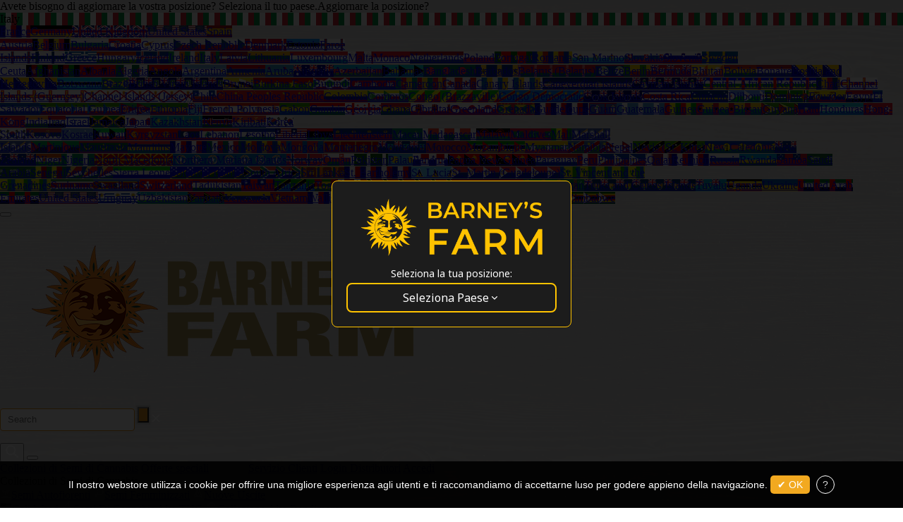

--- FILE ---
content_type: text/html; charset=utf-8
request_url: https://www.barneysfarm.it/collezione-energetica
body_size: 20192
content:
<!DOCTYPE html>
<html lang="it-IT">
<head>
<meta charset="utf-8">
<title>Collezione Alta Energia | Semi di Cannabis</title>
<meta name="description" content="Semi di High Energy gi&agrave; disponibili online presso il Sito Ufficiale Di Barneys. Spedizione in tutto il mondo e Seeds gratuiti con ogni ordine!" />
<meta property="og:site_name" content="Barneys Farm" />
<meta name="owner" content="Barneys Farm" />
<meta name="copyright" content="Barneys Farm" />
<meta name="viewport" id="vp" content="initial-scale=1.0,user-scalable=no,maximum-scale=1,width=device-width" />
<meta content="telephone=no" name="format-detection">
<meta property="og:url" content="https://www.barneysfarm.it/collezione-energetica" />
<meta property="og:type" content="article" />
<meta property="og:title" content="Collezione Alta Energia | Semi di Cannabis" />
<meta property="og:description" content="Semi di High Energy gi&agrave; disponibili online presso il Sito Ufficiale Di Barneys. Spedizione in tutto il mondo e Seeds gratuiti con ogni ordine!" />
<meta property="og:image" content="https://www.barneysfarm.it/images/logo.png" />
<link rel="canonical" href="https://www.barneysfarm.it/collezione-energetica" />
<link rel="alternate" hreflang="en" href="https://www.barneysfarm.com/high-energy-collection" />
<link rel="alternate" hreflang="de-DE" href="https://www.barneysfarm.de/high-energy-kollektion" />
<link rel="alternate" hreflang="it-IT" href="https://www.barneysfarm.it/collezione-energetica" />
<link rel="alternate" hreflang="de-AT" href="https://www.barneysfarm.at/at-high-energy-kollektion" />
<link rel="alternate" hreflang="es-ES" href="https://www.barneysfarm.es/recogida-de-alta-energia" />
<link rel="alternate" hreflang="fr-FR" href="https://www.barneysfarm.fr/collection-haute-energie" />
<link rel="alternate" hreflang="no-NO" href="https://www.barneysfarm.no/utvalg-av-fro-med-hoy-energi" />
<link rel="alternate" hreflang="pl-PL" href="https://www.barneysfarm.pl/wysokoenergetyczna-kolekcja" />
<link rel="alternate" hreflang="sl-SI" href="https://www.barneysfarm.si/hihg-energy-kolekcija" />
<link rel="alternate" hreflang="sv-SE" href="https://www.barneysfarm.se/hog-energi-kollektion" />
<link rel="alternate" hreflang="el-GR" href="https://www.barneysfarm.gr/%CF%83%CF%85%CE%BB%CE%BB%CE%BF%CE%B3%CE%AE-%CF%85%CF%88%CE%B7%CE%BB%CE%AE%CF%82-%CE%B5%CE%BD%CE%AD%CF%81%CE%B3%CE%B5%CE%B9%CE%B1%CF%82" />
<link rel="alternate" hreflang="pt-PT" href="https://www.barneysfarm.pt/colecao-de-elevada-energia" />
<link rel="alternate" hreflang="nl-NL" href="https://www.barneysfarm.nl/hoge-energie-verzameling" />
<link rel="alternate" hreflang="fi-FI" href="https://www.barneysfarm.fi/high-energy-kokoelma" />
<link rel="alternate" hreflang="nl-BE" href="https://www.barneysfarm.be/hoge-energie-collectie" />
<link rel="alternate" hreflang="hu-HU" href="https://www.barneysfarm.hu/energianovelo-kollekcio" />
<link rel="alternate" hreflang="hr-HR" href="https://www.barneysfarm.hr/kolekcija-visoke-energije" />
<link rel="alternate" hreflang="da-DK" href="https://www.barneysfarm.dk/hoj-energi-kollektion" />
<link rel="alternate" hreflang="cs-CZ" href="https://www.barneysfarm.cz/povzbuzujici-odrudy" />
<link rel="alternate" hreflang="en-US" href="https://www.barneysfarm.com/us/high-energy-marijuana-weed-strains" />
<link rel="alternate" hreflang="en-GB" href="https://www.barneysfarm.co.uk/high-energy-cannabis-weed-strains" />
<link href="https://fonts.googleapis.com/css2?family=Poppins:wght@100;200;300;400;500;600;700;800&display=swap" rel="stylesheet">
<link rel="stylesheet" href="css/css.php" type="text/css" />
<link rel="stylesheet" href="https://www.barneysfarm.com/css/newstyles.css?_=176907" type="text/css" />
<link rel="stylesheet" href="https://www.barneysfarm.com/css/v2.css?_=2503176907" type="text/css" />
<link rel="stylesheet" href="https://www.barneysfarm.com/css/v2f.css?_=2503176907" type="text/css" />
<link rel="icon" type="image/ico" href="https://www.barneysfarm.com/favicon.ico">
<link rel="icon" type="image/png" href="https://www.barneysfarm.com/images/favicon-32x32.png">
<script>(function(w,d,s,l,i){w[l]=w[l]||[];w[l].push({'gtm.start':
new Date().getTime(),event:'gtm.js'});var f=d.getElementsByTagName(s)[0],
j=d.createElement(s),dl=l!='dataLayer'?'&l='+l:'';j.async=true;j.src=
'https://www.googletagmanager.com/gtm.js?id='+i+dl;f.parentNode.insertBefore(j,f);
})(window,document,'script','dataLayer','GTM-5RXJK34C');</script>
<script type="text/javascript" async="" src="//static.klaviyo.com/onsite/js/klaviyo.js?company_id=XBhvea"></script>
<script>!function(){if(!window.klaviyo){window._klOnsite=window._klOnsite||[];try{window.klaviyo=new Proxy({},{get:function(n,i){return"push"===i?function(){var n;(n=window._klOnsite).push.apply(n,arguments)}:function(){for(var n=arguments.length,o=new Array(n),w=0;w<n;w++)o[w]=arguments[w];var t="function"==typeof o[o.length-1]?o.pop():void 0,e=new Promise((function(n){window._klOnsite.push([i].concat(o,[function(i){t&&t(i),n(i)}]))}));return e}}})}catch(n){window.klaviyo=window.klaviyo||[],window.klaviyo.push=function(){var n;(n=window._klOnsite).push.apply(n,arguments)}}}}();</script>
<script>
		window.dataLayer = window.dataLayer || [];
		window.dataLayer.push({
		event: 'view_item_list',
		ecommerce: {
		    currency: 'EUR',
		    country_code: 'IT',
		    event_id: 'view_item_list',
		    items: [
		    				]
		}
		});
</script>
<style>
.header_main nav a.special, a.special:hover {
  margin: 0 52px 0 0;
}
</style>
</head>
<body class="internal">
<noscript><iframe src="https://www.googletagmanager.com/ns.html?id=GTM-5RXJK34C" height="0" width="0" style="display:none;visibility:hidden"></iframe></noscript>
<header class="header">
<div class="header_topbar">
<div class="site-container">
<p><span>Avete bisogno di aggiornare la vostra posizione? Seleziona il tuo paese.</span><span class="mob">Aggiornare la posizione?</span></p>
<form method="get" action="">
<input type="hidden" name="setregionVal" value="">
<div class="header_topbar-language">
<div class="header_topbar-language-selected" style="background-image: url('https://cdnjs.cloudflare.com/ajax/libs/flag-icon-css/7.2.3/flags/4x3/it.svg')">Italy</div>
<div class="header_topbar-language-list">
<a href="javascript:;" onclick="setContinueRegion('FR', 'France');" style="background-image: url('https://cdnjs.cloudflare.com/ajax/libs/flag-icon-css/7.2.3/flags/4x3/fr.svg')">France</a><a href="javascript:;" onclick="setContinueRegion('DE', 'Germany');" style="background-image: url('https://cdnjs.cloudflare.com/ajax/libs/flag-icon-css/7.2.3/flags/4x3/de.svg')">Germany</a><a href="javascript:;" onclick="setContinueRegion('GB', 'United Kingdom');" style="background-image: url('https://cdnjs.cloudflare.com/ajax/libs/flag-icon-css/7.2.3/flags/4x3/gb.svg')">United Kingdom</a><a href="javascript:;" onclick="setContinueRegion('US', 'United States');" style="background-image: url('https://cdnjs.cloudflare.com/ajax/libs/flag-icon-css/7.2.3/flags/4x3/us.svg')">United States</a><a href="javascript:;" onclick="setContinueRegion('ES', 'Spain');" style="background-image: url('https://cdnjs.cloudflare.com/ajax/libs/flag-icon-css/7.2.3/flags/4x3/es.svg')">Spain</a><div style="display:block;clear:both;border-top:1px solid rgba(255,255,255,0.2);"></div><a href="javascript:;" onclick="setContinueRegion('AT', 'Austria');" style="background-image: url('https://cdnjs.cloudflare.com/ajax/libs/flag-icon-css/7.2.3/flags/4x3/at.svg')">Austria</a><a href="javascript:;" onclick="setContinueRegion('BE', 'Belgium');" style="background-image: url('https://cdnjs.cloudflare.com/ajax/libs/flag-icon-css/7.2.3/flags/4x3/be.svg')">Belgium</a><a href="javascript:;" onclick="setContinueRegion('BG', 'Bulgaria');" style="background-image: url('https://cdnjs.cloudflare.com/ajax/libs/flag-icon-css/7.2.3/flags/4x3/bg.svg')">Bulgaria</a><a href="javascript:;" onclick="setContinueRegion('HR', 'Croatia');" style="background-image: url('https://cdnjs.cloudflare.com/ajax/libs/flag-icon-css/7.2.3/flags/4x3/hr.svg')">Croatia</a><a href="javascript:;" onclick="setContinueRegion('CY', 'Cyprus');" style="background-image: url('https://cdnjs.cloudflare.com/ajax/libs/flag-icon-css/7.2.3/flags/4x3/cy.svg')">Cyprus</a><a href="javascript:;" onclick="setContinueRegion('CZ', 'Czech Republic');" style="background-image: url('https://cdnjs.cloudflare.com/ajax/libs/flag-icon-css/7.2.3/flags/4x3/cz.svg')">Czech Republic</a><a href="javascript:;" onclick="setContinueRegion('DK', 'Denmark');" style="background-image: url('https://cdnjs.cloudflare.com/ajax/libs/flag-icon-css/7.2.3/flags/4x3/dk.svg')">Denmark</a><a href="javascript:;" onclick="setContinueRegion('EE', 'Estonia');" style="background-image: url('https://cdnjs.cloudflare.com/ajax/libs/flag-icon-css/7.2.3/flags/4x3/ee.svg')">Estonia</a><a href="javascript:;" onclick="setContinueRegion('FO', 'Faroe Islands');" style="background-image: url('https://cdnjs.cloudflare.com/ajax/libs/flag-icon-css/7.2.3/flags/4x3/fo.svg')">Faroe Islands</a><a href="javascript:;" onclick="setContinueRegion('FI', 'Finland');" style="background-image: url('https://cdnjs.cloudflare.com/ajax/libs/flag-icon-css/7.2.3/flags/4x3/fi.svg')">Finland</a><a href="javascript:;" onclick="setContinueRegion('GR', 'Greece');" style="background-image: url('https://cdnjs.cloudflare.com/ajax/libs/flag-icon-css/7.2.3/flags/4x3/gr.svg')">Greece</a><a href="javascript:;" onclick="setContinueRegion('HU', 'Hungary');" style="background-image: url('https://cdnjs.cloudflare.com/ajax/libs/flag-icon-css/7.2.3/flags/4x3/hu.svg')">Hungary</a><a href="javascript:;" onclick="setContinueRegion('IS', 'Iceland');" style="background-image: url('https://cdnjs.cloudflare.com/ajax/libs/flag-icon-css/7.2.3/flags/4x3/is.svg')">Iceland</a><a href="javascript:;" onclick="setContinueRegion('IE', 'Ireland');" style="background-image: url('https://cdnjs.cloudflare.com/ajax/libs/flag-icon-css/7.2.3/flags/4x3/ie.svg')">Ireland</a><a href="javascript:;" onclick="setContinueRegion('IT', 'Italy');" style="background-image: url('https://cdnjs.cloudflare.com/ajax/libs/flag-icon-css/7.2.3/flags/4x3/it.svg')">Italy</a><a href="javascript:;" onclick="setContinueRegion('LV', 'Latvia');" style="background-image: url('https://cdnjs.cloudflare.com/ajax/libs/flag-icon-css/7.2.3/flags/4x3/lv.svg')">Latvia</a><a href="javascript:;" onclick="setContinueRegion('LT', 'Lithuania');" style="background-image: url('https://cdnjs.cloudflare.com/ajax/libs/flag-icon-css/7.2.3/flags/4x3/lt.svg')">Lithuania</a><a href="javascript:;" onclick="setContinueRegion('LU', 'Luxembourg');" style="background-image: url('https://cdnjs.cloudflare.com/ajax/libs/flag-icon-css/7.2.3/flags/4x3/lu.svg')">Luxembourg</a><a href="javascript:;" onclick="setContinueRegion('MT', 'Malta');" style="background-image: url('https://cdnjs.cloudflare.com/ajax/libs/flag-icon-css/7.2.3/flags/4x3/mt.svg')">Malta</a><a href="javascript:;" onclick="setContinueRegion('MC', 'Monaco');" style="background-image: url('https://cdnjs.cloudflare.com/ajax/libs/flag-icon-css/7.2.3/flags/4x3/mc.svg')">Monaco</a><a href="javascript:;" onclick="setContinueRegion('NL', 'Netherlands');" style="background-image: url('https://cdnjs.cloudflare.com/ajax/libs/flag-icon-css/7.2.3/flags/4x3/nl.svg')">Netherlands</a><a href="javascript:;" onclick="setContinueRegion('PL', 'Poland');" style="background-image: url('https://cdnjs.cloudflare.com/ajax/libs/flag-icon-css/7.2.3/flags/4x3/pl.svg')">Poland</a><a href="javascript:;" onclick="setContinueRegion('PT', 'Portugal');" style="background-image: url('https://cdnjs.cloudflare.com/ajax/libs/flag-icon-css/7.2.3/flags/4x3/pt.svg')">Portugal</a><a href="javascript:;" onclick="setContinueRegion('RO', 'Romania');" style="background-image: url('https://cdnjs.cloudflare.com/ajax/libs/flag-icon-css/7.2.3/flags/4x3/ro.svg')">Romania</a><a href="javascript:;" onclick="setContinueRegion('SM', 'San Marino');" style="background-image: url('https://cdnjs.cloudflare.com/ajax/libs/flag-icon-css/7.2.3/flags/4x3/sm.svg')">San Marino</a><a href="javascript:;" onclick="setContinueRegion('SK', 'Slovakia');" style="background-image: url('https://cdnjs.cloudflare.com/ajax/libs/flag-icon-css/7.2.3/flags/4x3/sk.svg')">Slovakia</a><a href="javascript:;" onclick="setContinueRegion('SI', 'Slovenia');" style="background-image: url('https://cdnjs.cloudflare.com/ajax/libs/flag-icon-css/7.2.3/flags/4x3/si.svg')">Slovenia</a><a href="javascript:;" onclick="setContinueRegion('SE', 'Sweden');" style="background-image: url('https://cdnjs.cloudflare.com/ajax/libs/flag-icon-css/7.2.3/flags/4x3/se.svg')">Sweden</a><div style="display:block;clear:both;border-top:1px solid rgba(255,255,255,0.2);"></div><a href="javascript:;" onclick="setContinueRegion('XX', 'Ceuta');" style="background-image: url('https://cdnjs.cloudflare.com/ajax/libs/flag-icon-css/7.2.3/flags/4x3/xx.svg')">Ceuta</a><a href="javascript:;" onclick="setContinueRegion('AF', 'Afghanistan');" style="background-image: url('https://cdnjs.cloudflare.com/ajax/libs/flag-icon-css/7.2.3/flags/4x3/af.svg')">Afghanistan</a><a href="javascript:;" onclick="setContinueRegion('AL', 'Albania');" style="background-image: url('https://cdnjs.cloudflare.com/ajax/libs/flag-icon-css/7.2.3/flags/4x3/al.svg')">Albania</a><a href="javascript:;" onclick="setContinueRegion('DZ', 'Algeria');" style="background-image: url('https://cdnjs.cloudflare.com/ajax/libs/flag-icon-css/7.2.3/flags/4x3/dz.svg')">Algeria</a><a href="javascript:;" onclick="setContinueRegion('AO', 'Angola');" style="background-image: url('https://cdnjs.cloudflare.com/ajax/libs/flag-icon-css/7.2.3/flags/4x3/ao.svg')">Angola</a><a href="javascript:;" onclick="setContinueRegion('AR', 'Argentina');" style="background-image: url('https://cdnjs.cloudflare.com/ajax/libs/flag-icon-css/7.2.3/flags/4x3/ar.svg')">Argentina</a><a href="javascript:;" onclick="setContinueRegion('AM', 'Armenia');" style="background-image: url('https://cdnjs.cloudflare.com/ajax/libs/flag-icon-css/7.2.3/flags/4x3/am.svg')">Armenia</a><a href="javascript:;" onclick="setContinueRegion('AW', 'Aruba');" style="background-image: url('https://cdnjs.cloudflare.com/ajax/libs/flag-icon-css/7.2.3/flags/4x3/aw.svg')">Aruba</a><a href="javascript:;" onclick="setContinueRegion('AU', 'Australia');" style="background-image: url('https://cdnjs.cloudflare.com/ajax/libs/flag-icon-css/7.2.3/flags/4x3/au.svg')">Australia</a><a href="javascript:;" onclick="setContinueRegion('AZ', 'Azerbaijan');" style="background-image: url('https://cdnjs.cloudflare.com/ajax/libs/flag-icon-css/7.2.3/flags/4x3/az.svg')">Azerbaijan</a><a href="javascript:;" onclick="setContinueRegion('BS', 'Bahamas');" style="background-image: url('https://cdnjs.cloudflare.com/ajax/libs/flag-icon-css/7.2.3/flags/4x3/bs.svg')">Bahamas</a><a href="javascript:;" onclick="setContinueRegion('BD', 'Bangladesh');" style="background-image: url('https://cdnjs.cloudflare.com/ajax/libs/flag-icon-css/7.2.3/flags/4x3/bd.svg')">Bangladesh</a><a href="javascript:;" onclick="setContinueRegion('BB', 'Barbados');" style="background-image: url('https://cdnjs.cloudflare.com/ajax/libs/flag-icon-css/7.2.3/flags/4x3/bb.svg')">Barbados</a><a href="javascript:;" onclick="setContinueRegion('BY', 'Belarus (Belarus)');" style="background-image: url('https://cdnjs.cloudflare.com/ajax/libs/flag-icon-css/7.2.3/flags/4x3/by.svg')">Belarus (Belarus)</a><a href="javascript:;" onclick="setContinueRegion('BZ', 'Belize');" style="background-image: url('https://cdnjs.cloudflare.com/ajax/libs/flag-icon-css/7.2.3/flags/4x3/bz.svg')">Belize</a><a href="javascript:;" onclick="setContinueRegion('BJ', 'Benin');" style="background-image: url('https://cdnjs.cloudflare.com/ajax/libs/flag-icon-css/7.2.3/flags/4x3/bj.svg')">Benin</a><a href="javascript:;" onclick="setContinueRegion('BM', 'Bermuda');" style="background-image: url('https://cdnjs.cloudflare.com/ajax/libs/flag-icon-css/7.2.3/flags/4x3/bm.svg')">Bermuda</a><a href="javascript:;" onclick="setContinueRegion('BT', 'Bhutan');" style="background-image: url('https://cdnjs.cloudflare.com/ajax/libs/flag-icon-css/7.2.3/flags/4x3/bt.svg')">Bhutan</a><a href="javascript:;" onclick="setContinueRegion('BO', 'Bolivia');" style="background-image: url('https://cdnjs.cloudflare.com/ajax/libs/flag-icon-css/7.2.3/flags/4x3/bo.svg')">Bolivia</a><a href="javascript:;" onclick="setContinueRegion('BQ', 'Bonaire');" style="background-image: url('https://cdnjs.cloudflare.com/ajax/libs/flag-icon-css/7.2.3/flags/4x3/bq.svg')">Bonaire</a><a href="javascript:;" onclick="setContinueRegion('BA', 'Bosnia and Herzegovina');" style="background-image: url('https://cdnjs.cloudflare.com/ajax/libs/flag-icon-css/7.2.3/flags/4x3/ba.svg')">Bosnia and Herzegovina</a><a href="javascript:;" onclick="setContinueRegion('BW', 'Botswana');" style="background-image: url('https://cdnjs.cloudflare.com/ajax/libs/flag-icon-css/7.2.3/flags/4x3/bw.svg')">Botswana</a><a href="javascript:;" onclick="setContinueRegion('BR', 'Brazil');" style="background-image: url('https://cdnjs.cloudflare.com/ajax/libs/flag-icon-css/7.2.3/flags/4x3/br.svg')">Brazil</a><a href="javascript:;" onclick="setContinueRegion('VG', 'British Virgin Islands');" style="background-image: url('https://cdnjs.cloudflare.com/ajax/libs/flag-icon-css/7.2.3/flags/4x3/vg.svg')">British Virgin Islands</a><a href="javascript:;" onclick="setContinueRegion('BN', 'Brunei');" style="background-image: url('https://cdnjs.cloudflare.com/ajax/libs/flag-icon-css/7.2.3/flags/4x3/bn.svg')">Brunei</a><a href="javascript:;" onclick="setContinueRegion('BF', 'Burkina Faso');" style="background-image: url('https://cdnjs.cloudflare.com/ajax/libs/flag-icon-css/7.2.3/flags/4x3/bf.svg')">Burkina Faso</a><a href="javascript:;" onclick="setContinueRegion('BI', 'Burundi');" style="background-image: url('https://cdnjs.cloudflare.com/ajax/libs/flag-icon-css/7.2.3/flags/4x3/bi.svg')">Burundi</a><a href="javascript:;" onclick="setContinueRegion('KH', 'Cambodia');" style="background-image: url('https://cdnjs.cloudflare.com/ajax/libs/flag-icon-css/7.2.3/flags/4x3/kh.svg')">Cambodia</a><a href="javascript:;" onclick="setContinueRegion('CM', 'Cameroon');" style="background-image: url('https://cdnjs.cloudflare.com/ajax/libs/flag-icon-css/7.2.3/flags/4x3/cm.svg')">Cameroon</a><a href="javascript:;" onclick="setContinueRegion('CA', 'Canada');" style="background-image: url('https://cdnjs.cloudflare.com/ajax/libs/flag-icon-css/7.2.3/flags/4x3/ca.svg')">Canada</a><a href="javascript:;" onclick="setContinueRegion('IC', 'Canary Islands');" style="background-image: url('https://cdnjs.cloudflare.com/ajax/libs/flag-icon-css/7.2.3/flags/4x3/ic.svg')">Canary Islands</a><a href="javascript:;" onclick="setContinueRegion('CV', 'Capeverdian islands');" style="background-image: url('https://cdnjs.cloudflare.com/ajax/libs/flag-icon-css/7.2.3/flags/4x3/cv.svg')">Capeverdian islands</a><a href="javascript:;" onclick="setContinueRegion('KY', 'Cayman Islands');" style="background-image: url('https://cdnjs.cloudflare.com/ajax/libs/flag-icon-css/7.2.3/flags/4x3/ky.svg')">Cayman Islands</a><a href="javascript:;" onclick="setContinueRegion('CF', 'Central-African Republic');" style="background-image: url('https://cdnjs.cloudflare.com/ajax/libs/flag-icon-css/7.2.3/flags/4x3/cf.svg')">Central-African Republic</a><a href="javascript:;" onclick="setContinueRegion('TD', 'Chad');" style="background-image: url('https://cdnjs.cloudflare.com/ajax/libs/flag-icon-css/7.2.3/flags/4x3/td.svg')">Chad</a><a href="javascript:;" onclick="setContinueRegion('GG', 'Channel Islands (Guernsey)');" style="background-image: url('https://cdnjs.cloudflare.com/ajax/libs/flag-icon-css/7.2.3/flags/4x3/gg.svg')">Channel Islands (Guernsey)</a><a href="javascript:;" onclick="setContinueRegion('JE', 'Channel Islands (Jersey)');" style="background-image: url('https://cdnjs.cloudflare.com/ajax/libs/flag-icon-css/7.2.3/flags/4x3/je.svg')">Channel Islands (Jersey)</a><a href="javascript:;" onclick="setContinueRegion('CL', 'Chile');" style="background-image: url('https://cdnjs.cloudflare.com/ajax/libs/flag-icon-css/7.2.3/flags/4x3/cl.svg')">Chile</a><a href="javascript:;" onclick="setContinueRegion('CN', 'China Peoples Republic');" style="background-image: url('https://cdnjs.cloudflare.com/ajax/libs/flag-icon-css/7.2.3/flags/4x3/cn.svg')">China Peoples Republic</a><a href="javascript:;" onclick="setContinueRegion('CO', 'Colombia');" style="background-image: url('https://cdnjs.cloudflare.com/ajax/libs/flag-icon-css/7.2.3/flags/4x3/co.svg')">Colombia</a><a href="javascript:;" onclick="setContinueRegion('KM', 'Comoros');" style="background-image: url('https://cdnjs.cloudflare.com/ajax/libs/flag-icon-css/7.2.3/flags/4x3/km.svg')">Comoros</a><a href="javascript:;" onclick="setContinueRegion('CG', 'Congo (Brazzaville)');" style="background-image: url('https://cdnjs.cloudflare.com/ajax/libs/flag-icon-css/7.2.3/flags/4x3/cg.svg')">Congo (Brazzaville)</a><a href="javascript:;" onclick="setContinueRegion('CD', 'Congo Democratic');" style="background-image: url('https://cdnjs.cloudflare.com/ajax/libs/flag-icon-css/7.2.3/flags/4x3/cd.svg')">Congo Democratic</a><a href="javascript:;" onclick="setContinueRegion('CK', 'Cook Islands');" style="background-image: url('https://cdnjs.cloudflare.com/ajax/libs/flag-icon-css/7.2.3/flags/4x3/ck.svg')">Cook Islands</a><a href="javascript:;" onclick="setContinueRegion('CR', 'Costa Rica');" style="background-image: url('https://cdnjs.cloudflare.com/ajax/libs/flag-icon-css/7.2.3/flags/4x3/cr.svg')">Costa Rica</a><a href="javascript:;" onclick="setContinueRegion('CW', 'Curacao');" style="background-image: url('https://cdnjs.cloudflare.com/ajax/libs/flag-icon-css/7.2.3/flags/4x3/cw.svg')">Curacao</a><a href="javascript:;" onclick="setContinueRegion('DJ', 'Djibouti');" style="background-image: url('https://cdnjs.cloudflare.com/ajax/libs/flag-icon-css/7.2.3/flags/4x3/dj.svg')">Djibouti</a><a href="javascript:;" onclick="setContinueRegion('DM', 'Dominica');" style="background-image: url('https://cdnjs.cloudflare.com/ajax/libs/flag-icon-css/7.2.3/flags/4x3/dm.svg')">Dominica</a><a href="javascript:;" onclick="setContinueRegion('EC', 'Ecuador');" style="background-image: url('https://cdnjs.cloudflare.com/ajax/libs/flag-icon-css/7.2.3/flags/4x3/ec.svg')">Ecuador</a><a href="javascript:;" onclick="setContinueRegion('EG', 'Egypt');" style="background-image: url('https://cdnjs.cloudflare.com/ajax/libs/flag-icon-css/7.2.3/flags/4x3/eg.svg')">Egypt</a><a href="javascript:;" onclick="setContinueRegion('SV', 'El Salvador');" style="background-image: url('https://cdnjs.cloudflare.com/ajax/libs/flag-icon-css/7.2.3/flags/4x3/sv.svg')">El Salvador</a><a href="javascript:;" onclick="setContinueRegion('GQ', 'Equatorial Guinea');" style="background-image: url('https://cdnjs.cloudflare.com/ajax/libs/flag-icon-css/7.2.3/flags/4x3/gq.svg')">Equatorial Guinea</a><a href="javascript:;" onclick="setContinueRegion('ER', 'Eritrea');" style="background-image: url('https://cdnjs.cloudflare.com/ajax/libs/flag-icon-css/7.2.3/flags/4x3/er.svg')">Eritrea</a><a href="javascript:;" onclick="setContinueRegion('ET', 'Ethiopia');" style="background-image: url('https://cdnjs.cloudflare.com/ajax/libs/flag-icon-css/7.2.3/flags/4x3/et.svg')">Ethiopia</a><a href="javascript:;" onclick="setContinueRegion('FJ', 'Fiji');" style="background-image: url('https://cdnjs.cloudflare.com/ajax/libs/flag-icon-css/7.2.3/flags/4x3/fj.svg')">Fiji</a><a href="javascript:;" onclick="setContinueRegion('PF', 'French Polynesia');" style="background-image: url('https://cdnjs.cloudflare.com/ajax/libs/flag-icon-css/7.2.3/flags/4x3/pf.svg')">French Polynesia</a><a href="javascript:;" onclick="setContinueRegion('GA', 'Gabon');" style="background-image: url('https://cdnjs.cloudflare.com/ajax/libs/flag-icon-css/7.2.3/flags/4x3/ga.svg')">Gabon</a><a href="javascript:;" onclick="setContinueRegion('GM', 'Gambia');" style="background-image: url('https://cdnjs.cloudflare.com/ajax/libs/flag-icon-css/7.2.3/flags/4x3/gm.svg')">Gambia</a><a href="javascript:;" onclick="setContinueRegion('GE', 'Georgia');" style="background-image: url('https://cdnjs.cloudflare.com/ajax/libs/flag-icon-css/7.2.3/flags/4x3/ge.svg')">Georgia</a><a href="javascript:;" onclick="setContinueRegion('GH', 'Ghana');" style="background-image: url('https://cdnjs.cloudflare.com/ajax/libs/flag-icon-css/7.2.3/flags/4x3/gh.svg')">Ghana</a><a href="javascript:;" onclick="setContinueRegion('GI', 'Gibraltar');" style="background-image: url('https://cdnjs.cloudflare.com/ajax/libs/flag-icon-css/7.2.3/flags/4x3/gi.svg')">Gibraltar</a><a href="javascript:;" onclick="setContinueRegion('GL', 'Greenland');" style="background-image: url('https://cdnjs.cloudflare.com/ajax/libs/flag-icon-css/7.2.3/flags/4x3/gl.svg')">Greenland</a><a href="javascript:;" onclick="setContinueRegion('GD', 'Grenada');" style="background-image: url('https://cdnjs.cloudflare.com/ajax/libs/flag-icon-css/7.2.3/flags/4x3/gd.svg')">Grenada</a><a href="javascript:;" onclick="setContinueRegion('GP', 'Guadeloupe');" style="background-image: url('https://cdnjs.cloudflare.com/ajax/libs/flag-icon-css/7.2.3/flags/4x3/gp.svg')">Guadeloupe</a><a href="javascript:;" onclick="setContinueRegion('GU', 'Guam');" style="background-image: url('https://cdnjs.cloudflare.com/ajax/libs/flag-icon-css/7.2.3/flags/4x3/gu.svg')">Guam</a><a href="javascript:;" onclick="setContinueRegion('GT', 'Guatemala');" style="background-image: url('https://cdnjs.cloudflare.com/ajax/libs/flag-icon-css/7.2.3/flags/4x3/gt.svg')">Guatemala</a><a href="javascript:;" onclick="setContinueRegion('GN', 'Guinea');" style="background-image: url('https://cdnjs.cloudflare.com/ajax/libs/flag-icon-css/7.2.3/flags/4x3/gn.svg')">Guinea</a><a href="javascript:;" onclick="setContinueRegion('GW', 'Guinea-Bissau');" style="background-image: url('https://cdnjs.cloudflare.com/ajax/libs/flag-icon-css/7.2.3/flags/4x3/gw.svg')">Guinea-Bissau</a><a href="javascript:;" onclick="setContinueRegion('GY', 'Guyana');" style="background-image: url('https://cdnjs.cloudflare.com/ajax/libs/flag-icon-css/7.2.3/flags/4x3/gy.svg')">Guyana</a><a href="javascript:;" onclick="setContinueRegion('HT', 'Haiti');" style="background-image: url('https://cdnjs.cloudflare.com/ajax/libs/flag-icon-css/7.2.3/flags/4x3/ht.svg')">Haiti</a><a href="javascript:;" onclick="setContinueRegion('HN', 'Honduras');" style="background-image: url('https://cdnjs.cloudflare.com/ajax/libs/flag-icon-css/7.2.3/flags/4x3/hn.svg')">Honduras</a><a href="javascript:;" onclick="setContinueRegion('HK', 'Hong-Kong');" style="background-image: url('https://cdnjs.cloudflare.com/ajax/libs/flag-icon-css/7.2.3/flags/4x3/hk.svg')">Hong-Kong</a><a href="javascript:;" onclick="setContinueRegion('IN', 'India');" style="background-image: url('https://cdnjs.cloudflare.com/ajax/libs/flag-icon-css/7.2.3/flags/4x3/in.svg')">India</a><a href="javascript:;" onclick="setContinueRegion('IQ', 'Iraq');" style="background-image: url('https://cdnjs.cloudflare.com/ajax/libs/flag-icon-css/7.2.3/flags/4x3/iq.svg')">Iraq</a><a href="javascript:;" onclick="setContinueRegion('IL', 'Israel');" style="background-image: url('https://cdnjs.cloudflare.com/ajax/libs/flag-icon-css/7.2.3/flags/4x3/il.svg')">Israel</a><a href="javascript:;" onclick="setContinueRegion('JM', 'Jamaica');" style="background-image: url('https://cdnjs.cloudflare.com/ajax/libs/flag-icon-css/7.2.3/flags/4x3/jm.svg')">Jamaica</a><a href="javascript:;" onclick="setContinueRegion('JP', 'Japan');" style="background-image: url('https://cdnjs.cloudflare.com/ajax/libs/flag-icon-css/7.2.3/flags/4x3/jp.svg')">Japan</a><a href="javascript:;" onclick="setContinueRegion('KZ', 'Kazakhstan');" style="background-image: url('https://cdnjs.cloudflare.com/ajax/libs/flag-icon-css/7.2.3/flags/4x3/kz.svg')">Kazakhstan</a><a href="javascript:;" onclick="setContinueRegion('KE', 'Kenya');" style="background-image: url('https://cdnjs.cloudflare.com/ajax/libs/flag-icon-css/7.2.3/flags/4x3/ke.svg')">Kenya</a><a href="javascript:;" onclick="setContinueRegion('KI', 'Kiribati');" style="background-image: url('https://cdnjs.cloudflare.com/ajax/libs/flag-icon-css/7.2.3/flags/4x3/ki.svg')">Kiribati</a><a href="javascript:;" onclick="setContinueRegion('KR', 'Korea South');" style="background-image: url('https://cdnjs.cloudflare.com/ajax/libs/flag-icon-css/7.2.3/flags/4x3/kr.svg')">Korea South</a><a href="javascript:;" onclick="setContinueRegion('RS', 'Kosovo');" style="background-image: url('https://cdnjs.cloudflare.com/ajax/libs/flag-icon-css/7.2.3/flags/4x3/rs.svg')">Kosovo</a><a href="javascript:;" onclick="setContinueRegion('FM', 'Kosrae');" style="background-image: url('https://cdnjs.cloudflare.com/ajax/libs/flag-icon-css/7.2.3/flags/4x3/fm.svg')">Kosrae</a><a href="javascript:;" onclick="setContinueRegion('KW', 'Kuwait');" style="background-image: url('https://cdnjs.cloudflare.com/ajax/libs/flag-icon-css/7.2.3/flags/4x3/kw.svg')">Kuwait</a><a href="javascript:;" onclick="setContinueRegion('KG', 'Kyrgyzstan');" style="background-image: url('https://cdnjs.cloudflare.com/ajax/libs/flag-icon-css/7.2.3/flags/4x3/kg.svg')">Kyrgyzstan</a><a href="javascript:;" onclick="setContinueRegion('LA', 'Laos');" style="background-image: url('https://cdnjs.cloudflare.com/ajax/libs/flag-icon-css/7.2.3/flags/4x3/la.svg')">Laos</a><a href="javascript:;" onclick="setContinueRegion('LB', 'Lebanon');" style="background-image: url('https://cdnjs.cloudflare.com/ajax/libs/flag-icon-css/7.2.3/flags/4x3/lb.svg')">Lebanon</a><a href="javascript:;" onclick="setContinueRegion('LS', 'Lesotho');" style="background-image: url('https://cdnjs.cloudflare.com/ajax/libs/flag-icon-css/7.2.3/flags/4x3/ls.svg')">Lesotho</a><a href="javascript:;" onclick="setContinueRegion('LR', 'Liberia');" style="background-image: url('https://cdnjs.cloudflare.com/ajax/libs/flag-icon-css/7.2.3/flags/4x3/lr.svg')">Liberia</a><a href="javascript:;" onclick="setContinueRegion('LY', 'Libya');" style="background-image: url('https://cdnjs.cloudflare.com/ajax/libs/flag-icon-css/7.2.3/flags/4x3/ly.svg')">Libya</a><a href="javascript:;" onclick="setContinueRegion('LI', 'Liechtenstein');" style="background-image: url('https://cdnjs.cloudflare.com/ajax/libs/flag-icon-css/7.2.3/flags/4x3/li.svg')">Liechtenstein</a><a href="javascript:;" onclick="setContinueRegion('MO', 'Macau');" style="background-image: url('https://cdnjs.cloudflare.com/ajax/libs/flag-icon-css/7.2.3/flags/4x3/mo.svg')">Macau</a><a href="javascript:;" onclick="setContinueRegion('MG', 'Madagascar');" style="background-image: url('https://cdnjs.cloudflare.com/ajax/libs/flag-icon-css/7.2.3/flags/4x3/mg.svg')">Madagascar</a><a href="javascript:;" onclick="setContinueRegion('MW', 'Malawi');" style="background-image: url('https://cdnjs.cloudflare.com/ajax/libs/flag-icon-css/7.2.3/flags/4x3/mw.svg')">Malawi</a><a href="javascript:;" onclick="setContinueRegion('MV', 'Maldives');" style="background-image: url('https://cdnjs.cloudflare.com/ajax/libs/flag-icon-css/7.2.3/flags/4x3/mv.svg')">Maldives</a><a href="javascript:;" onclick="setContinueRegion('ML', 'Mali');" style="background-image: url('https://cdnjs.cloudflare.com/ajax/libs/flag-icon-css/7.2.3/flags/4x3/ml.svg')">Mali</a><a href="javascript:;" onclick="setContinueRegion('MH', 'Marshall Islands');" style="background-image: url('https://cdnjs.cloudflare.com/ajax/libs/flag-icon-css/7.2.3/flags/4x3/mh.svg')">Marshall Islands</a><a href="javascript:;" onclick="setContinueRegion('MQ', 'Martinique');" style="background-image: url('https://cdnjs.cloudflare.com/ajax/libs/flag-icon-css/7.2.3/flags/4x3/mq.svg')">Martinique</a><a href="javascript:;" onclick="setContinueRegion('MR', 'Mauritania');" style="background-image: url('https://cdnjs.cloudflare.com/ajax/libs/flag-icon-css/7.2.3/flags/4x3/mr.svg')">Mauritania</a><a href="javascript:;" onclick="setContinueRegion('MU', 'Mauritius');" style="background-image: url('https://cdnjs.cloudflare.com/ajax/libs/flag-icon-css/7.2.3/flags/4x3/mu.svg')">Mauritius</a><a href="javascript:;" onclick="setContinueRegion('YT', 'Mayotte');" style="background-image: url('https://cdnjs.cloudflare.com/ajax/libs/flag-icon-css/7.2.3/flags/4x3/yt.svg')">Mayotte</a><a href="javascript:;" onclick="setContinueRegion('MX', 'Mexico');" style="background-image: url('https://cdnjs.cloudflare.com/ajax/libs/flag-icon-css/7.2.3/flags/4x3/mx.svg')">Mexico</a><a href="javascript:;" onclick="setContinueRegion('MD', 'Moldova');" style="background-image: url('https://cdnjs.cloudflare.com/ajax/libs/flag-icon-css/7.2.3/flags/4x3/md.svg')">Moldova</a><a href="javascript:;" onclick="setContinueRegion('MN', 'Mongolia');" style="background-image: url('https://cdnjs.cloudflare.com/ajax/libs/flag-icon-css/7.2.3/flags/4x3/mn.svg')">Mongolia</a><a href="javascript:;" onclick="setContinueRegion('ME', 'Montenegro');" style="background-image: url('https://cdnjs.cloudflare.com/ajax/libs/flag-icon-css/7.2.3/flags/4x3/me.svg')">Montenegro</a><a href="javascript:;" onclick="setContinueRegion('MS', 'Montserrat');" style="background-image: url('https://cdnjs.cloudflare.com/ajax/libs/flag-icon-css/7.2.3/flags/4x3/ms.svg')">Montserrat</a><a href="javascript:;" onclick="setContinueRegion('MA', 'Morocco');" style="background-image: url('https://cdnjs.cloudflare.com/ajax/libs/flag-icon-css/7.2.3/flags/4x3/ma.svg')">Morocco</a><a href="javascript:;" onclick="setContinueRegion('MZ', 'Mozambique');" style="background-image: url('https://cdnjs.cloudflare.com/ajax/libs/flag-icon-css/7.2.3/flags/4x3/mz.svg')">Mozambique</a><a href="javascript:;" onclick="setContinueRegion('MM', 'Myanmar');" style="background-image: url('https://cdnjs.cloudflare.com/ajax/libs/flag-icon-css/7.2.3/flags/4x3/mm.svg')">Myanmar</a><a href="javascript:;" onclick="setContinueRegion('NA', 'Namibia');" style="background-image: url('https://cdnjs.cloudflare.com/ajax/libs/flag-icon-css/7.2.3/flags/4x3/na.svg')">Namibia</a><a href="javascript:;" onclick="setContinueRegion('NP', 'Nepal');" style="background-image: url('https://cdnjs.cloudflare.com/ajax/libs/flag-icon-css/7.2.3/flags/4x3/np.svg')">Nepal</a><a href="javascript:;" onclick="setContinueRegion('KN', 'Nevis (St. Kitts)');" style="background-image: url('https://cdnjs.cloudflare.com/ajax/libs/flag-icon-css/7.2.3/flags/4x3/kn.svg')">Nevis (St. Kitts)</a><a href="javascript:;" onclick="setContinueRegion('NC', 'New Caledonia');" style="background-image: url('https://cdnjs.cloudflare.com/ajax/libs/flag-icon-css/7.2.3/flags/4x3/nc.svg')">New Caledonia</a><a href="javascript:;" onclick="setContinueRegion('NZ', 'New Zealand');" style="background-image: url('https://cdnjs.cloudflare.com/ajax/libs/flag-icon-css/7.2.3/flags/4x3/nz.svg')">New Zealand</a><a href="javascript:;" onclick="setContinueRegion('NE', 'Niger');" style="background-image: url('https://cdnjs.cloudflare.com/ajax/libs/flag-icon-css/7.2.3/flags/4x3/ne.svg')">Niger</a><a href="javascript:;" onclick="setContinueRegion('NG', 'Nigeria');" style="background-image: url('https://cdnjs.cloudflare.com/ajax/libs/flag-icon-css/7.2.3/flags/4x3/ng.svg')">Nigeria</a><a href="javascript:;" onclick="setContinueRegion('MK', 'North Macedonia');" style="background-image: url('https://cdnjs.cloudflare.com/ajax/libs/flag-icon-css/7.2.3/flags/4x3/mk.svg')">North Macedonia</a><a href="javascript:;" onclick="setContinueRegion('MP', 'Northern Mariana Islands');" style="background-image: url('https://cdnjs.cloudflare.com/ajax/libs/flag-icon-css/7.2.3/flags/4x3/mp.svg')">Northern Mariana Islands</a><a href="javascript:;" onclick="setContinueRegion('NO', 'Norway');" style="background-image: url('https://cdnjs.cloudflare.com/ajax/libs/flag-icon-css/7.2.3/flags/4x3/no.svg')">Norway</a><a href="javascript:;" onclick="setContinueRegion('OM', 'Oman');" style="background-image: url('https://cdnjs.cloudflare.com/ajax/libs/flag-icon-css/7.2.3/flags/4x3/om.svg')">Oman</a><a href="javascript:;" onclick="setContinueRegion('PK', 'Pakistan');" style="background-image: url('https://cdnjs.cloudflare.com/ajax/libs/flag-icon-css/7.2.3/flags/4x3/pk.svg')">Pakistan</a><a href="javascript:;" onclick="setContinueRegion('PW', 'Palau');" style="background-image: url('https://cdnjs.cloudflare.com/ajax/libs/flag-icon-css/7.2.3/flags/4x3/pw.svg')">Palau</a><a href="javascript:;" onclick="setContinueRegion('PA', 'Panama');" style="background-image: url('https://cdnjs.cloudflare.com/ajax/libs/flag-icon-css/7.2.3/flags/4x3/pa.svg')">Panama</a><a href="javascript:;" onclick="setContinueRegion('PG', 'Papua New Guinea');" style="background-image: url('https://cdnjs.cloudflare.com/ajax/libs/flag-icon-css/7.2.3/flags/4x3/pg.svg')">Papua New Guinea</a><a href="javascript:;" onclick="setContinueRegion('PY', 'Paraguay');" style="background-image: url('https://cdnjs.cloudflare.com/ajax/libs/flag-icon-css/7.2.3/flags/4x3/py.svg')">Paraguay</a><a href="javascript:;" onclick="setContinueRegion('PE', 'Peru');" style="background-image: url('https://cdnjs.cloudflare.com/ajax/libs/flag-icon-css/7.2.3/flags/4x3/pe.svg')">Peru</a><a href="javascript:;" onclick="setContinueRegion('PH', 'Philippines');" style="background-image: url('https://cdnjs.cloudflare.com/ajax/libs/flag-icon-css/7.2.3/flags/4x3/ph.svg')">Philippines</a><a href="javascript:;" onclick="setContinueRegion('QA', 'Qatar');" style="background-image: url('https://cdnjs.cloudflare.com/ajax/libs/flag-icon-css/7.2.3/flags/4x3/qa.svg')">Qatar</a><a href="javascript:;" onclick="setContinueRegion('RE', 'Reunion');" style="background-image: url('https://cdnjs.cloudflare.com/ajax/libs/flag-icon-css/7.2.3/flags/4x3/re.svg')">Reunion</a><a href="javascript:;" onclick="setContinueRegion('RU', 'Russia');" style="background-image: url('https://cdnjs.cloudflare.com/ajax/libs/flag-icon-css/7.2.3/flags/4x3/ru.svg')">Russia</a><a href="javascript:;" onclick="setContinueRegion('RW', 'Rwanda');" style="background-image: url('https://cdnjs.cloudflare.com/ajax/libs/flag-icon-css/7.2.3/flags/4x3/rw.svg')">Rwanda</a><a href="javascript:;" onclick="setContinueRegion('WS', 'Samoa');" style="background-image: url('https://cdnjs.cloudflare.com/ajax/libs/flag-icon-css/7.2.3/flags/4x3/ws.svg')">Samoa</a><a href="javascript:;" onclick="setContinueRegion('SA', 'Saudi Arabia');" style="background-image: url('https://cdnjs.cloudflare.com/ajax/libs/flag-icon-css/7.2.3/flags/4x3/sa.svg')">Saudi Arabia</a><a href="javascript:;" onclick="setContinueRegion('SN', 'Senegal');" style="background-image: url('https://cdnjs.cloudflare.com/ajax/libs/flag-icon-css/7.2.3/flags/4x3/sn.svg')">Senegal</a><a href="javascript:;" onclick="setContinueRegion('SC', 'Seychelles');" style="background-image: url('https://cdnjs.cloudflare.com/ajax/libs/flag-icon-css/7.2.3/flags/4x3/sc.svg')">Seychelles</a><a href="javascript:;" onclick="setContinueRegion('SL', 'Sierra Leone');" style="background-image: url('https://cdnjs.cloudflare.com/ajax/libs/flag-icon-css/7.2.3/flags/4x3/sl.svg')">Sierra Leone</a><a href="javascript:;" onclick="setContinueRegion('SB', 'Solomon Islands');" style="background-image: url('https://cdnjs.cloudflare.com/ajax/libs/flag-icon-css/7.2.3/flags/4x3/sb.svg')">Solomon Islands</a><a href="javascript:;" onclick="setContinueRegion('ZA', 'South Africa');" style="background-image: url('https://cdnjs.cloudflare.com/ajax/libs/flag-icon-css/7.2.3/flags/4x3/za.svg')">South Africa</a><a href="javascript:;" onclick="setContinueRegion('LK', 'Sri Lanka');" style="background-image: url('https://cdnjs.cloudflare.com/ajax/libs/flag-icon-css/7.2.3/flags/4x3/lk.svg')">Sri Lanka</a><a href="javascript:;" onclick="setContinueRegion('BL', 'St. Bartholemy');" style="background-image: url('https://cdnjs.cloudflare.com/ajax/libs/flag-icon-css/7.2.3/flags/4x3/bl.svg')">St. Bartholemy</a><a href="javascript:;" onclick="setContinueRegion('LC', 'St. Lucia');" style="background-image: url('https://cdnjs.cloudflare.com/ajax/libs/flag-icon-css/7.2.3/flags/4x3/lc.svg')">St. Lucia</a><a href="javascript:;" onclick="setContinueRegion('SX', 'St. Martin (Guadeloupe)');" style="background-image: url('https://cdnjs.cloudflare.com/ajax/libs/flag-icon-css/7.2.3/flags/4x3/sx.svg')">St. Martin (Guadeloupe)</a><a href="javascript:;" onclick="setContinueRegion('VC', 'St. Vincent and the Grenadines');" style="background-image: url('https://cdnjs.cloudflare.com/ajax/libs/flag-icon-css/7.2.3/flags/4x3/vc.svg')">St. Vincent and the Grenadines</a><a href="javascript:;" onclick="setContinueRegion('SR', 'Suriname');" style="background-image: url('https://cdnjs.cloudflare.com/ajax/libs/flag-icon-css/7.2.3/flags/4x3/sr.svg')">Suriname</a><a href="javascript:;" onclick="setContinueRegion('SZ', 'Swaziland');" style="background-image: url('https://cdnjs.cloudflare.com/ajax/libs/flag-icon-css/7.2.3/flags/4x3/sz.svg')">Swaziland</a><a href="javascript:;" onclick="setContinueRegion('CH', 'Switzerland');" style="background-image: url('https://cdnjs.cloudflare.com/ajax/libs/flag-icon-css/7.2.3/flags/4x3/ch.svg')">Switzerland</a><a href="javascript:;" onclick="setContinueRegion('TJ', 'Tadjikistan');" style="background-image: url('https://cdnjs.cloudflare.com/ajax/libs/flag-icon-css/7.2.3/flags/4x3/tj.svg')">Tadjikistan</a><a href="javascript:;" onclick="setContinueRegion('TW', 'Taiwan');" style="background-image: url('https://cdnjs.cloudflare.com/ajax/libs/flag-icon-css/7.2.3/flags/4x3/tw.svg')">Taiwan</a><a href="javascript:;" onclick="setContinueRegion('TZ', 'Tanzania');" style="background-image: url('https://cdnjs.cloudflare.com/ajax/libs/flag-icon-css/7.2.3/flags/4x3/tz.svg')">Tanzania</a><a href="javascript:;" onclick="setContinueRegion('TG', 'Togo');" style="background-image: url('https://cdnjs.cloudflare.com/ajax/libs/flag-icon-css/7.2.3/flags/4x3/tg.svg')">Togo</a><a href="javascript:;" onclick="setContinueRegion('TO', 'Tonga');" style="background-image: url('https://cdnjs.cloudflare.com/ajax/libs/flag-icon-css/7.2.3/flags/4x3/to.svg')">Tonga</a><a href="javascript:;" onclick="setContinueRegion('TT', 'Trinidad and Tobago');" style="background-image: url('https://cdnjs.cloudflare.com/ajax/libs/flag-icon-css/7.2.3/flags/4x3/tt.svg')">Trinidad and Tobago</a><a href="javascript:;" onclick="setContinueRegion('TN', 'Tunisia');" style="background-image: url('https://cdnjs.cloudflare.com/ajax/libs/flag-icon-css/7.2.3/flags/4x3/tn.svg')">Tunisia</a><a href="javascript:;" onclick="setContinueRegion('TR', 'Turkey');" style="background-image: url('https://cdnjs.cloudflare.com/ajax/libs/flag-icon-css/7.2.3/flags/4x3/tr.svg')">Turkey</a><a href="javascript:;" onclick="setContinueRegion('TM', 'Turkmenistan');" style="background-image: url('https://cdnjs.cloudflare.com/ajax/libs/flag-icon-css/7.2.3/flags/4x3/tm.svg')">Turkmenistan</a><a href="javascript:;" onclick="setContinueRegion('TC', 'Turks and Caicos Islands');" style="background-image: url('https://cdnjs.cloudflare.com/ajax/libs/flag-icon-css/7.2.3/flags/4x3/tc.svg')">Turks and Caicos Islands</a><a href="javascript:;" onclick="setContinueRegion('TV', 'Tuvalu');" style="background-image: url('https://cdnjs.cloudflare.com/ajax/libs/flag-icon-css/7.2.3/flags/4x3/tv.svg')">Tuvalu</a><a href="javascript:;" onclick="setContinueRegion('UG', 'Uganda');" style="background-image: url('https://cdnjs.cloudflare.com/ajax/libs/flag-icon-css/7.2.3/flags/4x3/ug.svg')">Uganda</a><a href="javascript:;" onclick="setContinueRegion('UA', 'Ukraine');" style="background-image: url('https://cdnjs.cloudflare.com/ajax/libs/flag-icon-css/7.2.3/flags/4x3/ua.svg')">Ukraine</a><a href="javascript:;" onclick="setContinueRegion('AE', 'United Arab Emirates');" style="background-image: url('https://cdnjs.cloudflare.com/ajax/libs/flag-icon-css/7.2.3/flags/4x3/ae.svg')">United Arab Emirates</a><a href="javascript:;" onclick="setContinueRegion('US', 'United States');" style="background-image: url('https://cdnjs.cloudflare.com/ajax/libs/flag-icon-css/7.2.3/flags/4x3/us.svg')">United States</a><a href="javascript:;" onclick="setContinueRegion('UY', 'Uruguay');" style="background-image: url('https://cdnjs.cloudflare.com/ajax/libs/flag-icon-css/7.2.3/flags/4x3/uy.svg')">Uruguay</a><a href="javascript:;" onclick="setContinueRegion('UZ', 'Uzbekistan');" style="background-image: url('https://cdnjs.cloudflare.com/ajax/libs/flag-icon-css/7.2.3/flags/4x3/uz.svg')">Uzbekistan</a><a href="javascript:;" onclick="setContinueRegion('VU', 'Vanuatu');" style="background-image: url('https://cdnjs.cloudflare.com/ajax/libs/flag-icon-css/7.2.3/flags/4x3/vu.svg')">Vanuatu</a><a href="javascript:;" onclick="setContinueRegion('VE', 'Venezuela');" style="background-image: url('https://cdnjs.cloudflare.com/ajax/libs/flag-icon-css/7.2.3/flags/4x3/ve.svg')">Venezuela</a><a href="javascript:;" onclick="setContinueRegion('VN', 'Vietnam');" style="background-image: url('https://cdnjs.cloudflare.com/ajax/libs/flag-icon-css/7.2.3/flags/4x3/vn.svg')">Vietnam</a><a href="javascript:;" onclick="setContinueRegion('WF', 'Wallis and Futuna Islands');" style="background-image: url('https://cdnjs.cloudflare.com/ajax/libs/flag-icon-css/7.2.3/flags/4x3/wf.svg')">Wallis and Futuna Islands</a><a href="javascript:;" onclick="setContinueRegion('PS', 'West Bank / Gaza');" style="background-image: url('https://cdnjs.cloudflare.com/ajax/libs/flag-icon-css/7.2.3/flags/4x3/ps.svg')">West Bank / Gaza</a><a href="javascript:;" onclick="setContinueRegion('YE', 'Yemen');" style="background-image: url('https://cdnjs.cloudflare.com/ajax/libs/flag-icon-css/7.2.3/flags/4x3/ye.svg')">Yemen</a><a href="javascript:;" onclick="setContinueRegion('ZM', 'Zambia');" style="background-image: url('https://cdnjs.cloudflare.com/ajax/libs/flag-icon-css/7.2.3/flags/4x3/zm.svg')">Zambia</a><a href="javascript:;" onclick="setContinueRegion('ZW', 'Zimbabwe');" style="background-image: url('https://cdnjs.cloudflare.com/ajax/libs/flag-icon-css/7.2.3/flags/4x3/zw.svg')">Zimbabwe</a>
</div>
</div>
<button type="button" class="header_topbar-close"></button>
</form>
</div>
</div>
<div class="header_main">
<div class="site-container">
<a href="/" class="header_main-logo">
<img src="https://www.barneysfarm.com/images/logo_new.png?_=01092" alt="Barney's Farm">
</a>
<form method="get" action="/search" autocomplete="off">
<input type="text" name="term" value="" class="header_main-search searchfield" placeholder="Search" autocomplete="off">
<input type="submit" value="">
<a id="closeSugg" class="closeSugg"><img src="https://www.barneysfarm.com/images/close.svg" width="12" height="12" alt="Close"></a>
<div class="suggestionsBox suggestions" id="suggestions" style="display: none;">
<div class="suggestionList" id="suggestionList">&nbsp;</div>
</div>
</form>
<div class="mobile-buttons">
<button class="mobile-buttons_search">
<img src="https://www.barneysfarm.com/images/search-icon.svg" alt="Search">
</button>
<button class="mobile-buttons_menu">
<span></span>
<span></span>
<span></span>
<span></span>
</button>
</div>
<nav>
<a href="#" class="collections">Collezioni di Semi di Cannabis</a>
<a href="/special-offer-seeds" class="special">Offerte speciali</a>
<a href="/contatti" class="customer-service">Servizio Clienti</a>
<a href="https://www.barneysfarm.com/account" class="wholesale">Login Distributori</a>
<a href="#" class="login">Accedi</a>
<a href="/cart" class="cart"></a>
</nav>
<div class="header_main-collections">
<p>Collezioni di Semi di Cannabis</p>
<div class="header_main-collections-block">
<a href="/semi-di-autofiorenti"><img src="https://www.barneysfarm.com/images/collection-icons/autoflowing-seeds.svg" alt="Semi Autofiorenti">Semi Autofiorenti</a>
<a href="/semi-femminizzati"><img src="https://www.barneysfarm.com/images/collection-icons/feminized-seeds.svg" alt="Semi Femminizzati">Semi Femminizzati</a>
<a href="/nuove-versioni"><img src="https://www.barneysfarm.com/images/collection-icons/new-releases.svg" alt="Nuove Uscite">Nuove Uscite</a>
</div>
<div class="header_main-collections-block">
<a href="/cali-collezione"><img src="https://www.barneysfarm.com/images/collection-icons/cali-weed-strains.svg" alt="Cali Weed">Cali Weed</a>
<a href="/qualita-ad-alto-contenuto-di-thc"><img src="https://www.barneysfarm.com/images/collection-icons/high-thc-cannabis-strains.svg" alt="Semi Di Cannabis Alto THC">Semi Di Cannabis Alto THC</a>
<a href="/collezione-ad-alto-rendimento"><img src="https://www.barneysfarm.com/images/collection-icons/highest-yield-cannabis-strains.svg" alt="Collezione Alto Rendimento">Collezione Alto Rendimento</a>
</div>
<div class="header_main-collections-block">
<a href="/zona-chill-out"><img src="https://www.barneysfarm.com/images/collection-icons/chill-out-cannabis-strains.svg" alt="Semi di Cannabis Chill Out">Semi di Cannabis Chill Out</a>
<a href="/qualita-ad-alto-contenuto-di-cbd"><img src="https://www.barneysfarm.com/images/collection-icons/high-cbd-cannabis-strains.svg" alt="Semi di Cannabis Alto CBD">Semi di Cannabis Alto CBD</a>
<a href="/vincitori-cannabis-cup"><img src="https://www.barneysfarm.com/images/collection-icons/cannabis-cup-winners.svg" alt="Vincitori Della Cannabis Cup">Vincitori Della Cannabis Cup</a>
</div>
<div class="header_main-collections-block">
<a href="/classici-di-amsterdam"><img src="https://www.barneysfarm.com/images/collection-icons/amsterdam-weed-seeds.svg" alt="Semi di Cannabis Amsterdam">Semi di Cannabis Amsterdam</a>
<a href="/e-tutta-una-questione-di-sapore"><img src="https://www.barneysfarm.com/images/collection-icons/best-taste-aroma-strains.svg" alt="Cannabis con Miglior Gusto e Aroma">Cannabis con Miglior Gusto e Aroma</a>
<a href="/semi-regolari"><img src="https://www.barneysfarm.com/images/collection-icons/regular-seeds.svg" alt="Semi Regolari">Semi Regolari</a>
</div>
</div>
</div>
</div>
<div class="header_mobile-menu">
<button class="header_mobile-menu-close"></button>
<div class="site-container">
<form method="get" action="/search" autocomplete="off">
<input type="text" name="term" value="" class="mobile-search searchfield" placeholder="Search" autocomplete="off">
<input type="submit" value="">
<a id="closeSugg" class="closeSugg"><img src="https://www.barneysfarm.com/images/close.svg" width="12" height="12" alt="Close"></a>
<div class="suggestionsBox suggestions" id="suggestions" style="display: none;">
<div class="suggestionList" id="suggestionList">&nbsp;</div>
</div>
</form>
<div class="header_mobile-menu-block">
<a href="/semi-di-autofiorenti"><img src="https://www.barneysfarm.com/images/collection-icons/autoflowing-seeds.svg" alt="Semi Autofiorenti">Semi Autofiorenti</a>
<a href="/semi-femminizzati"><img src="https://www.barneysfarm.com/images/collection-icons/feminized-seeds.svg" alt="Semi Femminizzati">Semi Femminizzati</a>
<a href="/nuove-versioni"><img src="https://www.barneysfarm.com/images/collection-icons/new-releases.svg" alt="Nuove Uscite">Nuove Uscite</a>
</div>
<div class="header_mobile-menu-block">
<a href="/cali-collezione"><img src="https://www.barneysfarm.com/images/collection-icons/cali-weed-strains.svg" alt="Cali Weed">Cali Weed</a>
<a href="/qualita-ad-alto-contenuto-di-thc"><img src="https://www.barneysfarm.com/images/collection-icons/high-thc-cannabis-strains.svg" alt="Semi Di Cannabis Alto THC">Semi Di Cannabis Alto THC</a>
<a href="/collezione-ad-alto-rendimento"><img src="https://www.barneysfarm.com/images/collection-icons/highest-yield-cannabis-strains.svg" alt="Collezione Alto Rendimento">Collezione Alto Rendimento</a>
</div>
<div class="header_mobile-menu-block">
<a href="/zona-chill-out"><img src="https://www.barneysfarm.com/images/collection-icons/chill-out-cannabis-strains.svg" alt="Semi di Cannabis Chill Out">Semi di Cannabis Chill Out</a>
<a href="/qualita-ad-alto-contenuto-di-cbd"><img src="https://www.barneysfarm.com/images/collection-icons/high-cbd-cannabis-strains.svg" alt="Semi di Cannabis Alto CBD">Semi di Cannabis Alto CBD</a>
<a href="/vincitori-cannabis-cup"><img src="https://www.barneysfarm.com/images/collection-icons/cannabis-cup-winners.svg" alt="Vincitori Della Cannabis Cup">Vincitori Della Cannabis Cup</a>
</div>
<div class="header_mobile-menu-block">
<a href="/classici-di-amsterdam"><img src="https://www.barneysfarm.com/images/collection-icons/amsterdam-weed-seeds.svg" alt="Semi di Cannabis Amsterdam">Semi di Cannabis Amsterdam</a>
<a href="/e-tutta-una-questione-di-sapore"><img src="https://www.barneysfarm.com/images/collection-icons/best-taste-aroma-strains.svg" alt="Cannabis con Miglior Gusto e Aroma">Cannabis con Miglior Gusto e Aroma</a>
<a href="/semi-regolari"><img src="https://www.barneysfarm.com/images/collection-icons/regular-seeds.svg" alt="Semi Regolari">Semi Regolari</a>
</div>
<div class="header_mobile-menu-block">
<a href="/special-offer-seeds">Offerte speciali</a>
<a href="/merchandise"><img src="https://www.barneysfarm.com/images/merchandise-icon.svg" alt="Merchandise">Merchandise</a>
<a href="https://www.barneysfarm.com/blog/"><img src="https://www.barneysfarm.com/images/blog-icon.svg" alt="Blog">Blog</a>
<a href="/contatti"><img src="https://www.barneysfarm.com/images/phone-icon.svg" alt="Servizio Clienti">Servizio Clienti</a>
<a href="https://www.barneysfarm.com/account"><img src="https://www.barneysfarm.com/images/truck-icon.svg" alt="Login Distributori">Login Distributori</a>
</div>
</div>
</div>
</header>
<div id="banner" class="row internal category">
<div id="banner_block" class="container internal">
<div id="breadcrumb">
<a href="./" title="Semi di Cannabis">Semi di Cannabis</a> / <a href="/collezione-energetica" title="Semi di Cannabis Alta Energia"><h2>Semi di Cannabis Alta Energia</h2></a>
</div>
<div id="banner_heading"><h1>Semi di Cannabis Alta Energia</h1></div>
<p>Lasciati elettrizzare dalla collezione Alta Energia di Barneys. Questi strain unici ed esplosivi leniscono l&rsquo;anima e massaggiano la mente donando energia e impulso alla giornata. Carica alla grande il tuo mondo con questi popolari amplificatori di energia. Non farti scappare queste genetiche rinvigorenti di Barneys, plurivincitrici di molteplici competizioni.</p>
</div>
</div>
<div id="content_wrap" class="row">
<div id="top_strip"></div>
<div id="content" class="row">
<div id="listing_wrap" class="container">
<a href="javascript:;" class="mobilefilteropen">Filter / Sort By</a>
<div class="product-filter">
<form method="post" action="" id="searchFormv2">
<input type="hidden" name="sortby" value="popularity">
<div class="product-filter__title">
	            Sort & Filter
<div class="product-filter__title--close">
<img src="https://www.barneysfarm.com/images/product-filter-icons/close.svg" alt="Close Filters">
</div>
</div>
<div class="product-filter__buttons">
<button class="clear" type="button">Clear all</button>
<button class="apply" type="button">Apply</button>
</div>
<div class="product-filter__wrapper">
<ul class="product-filter__container">
<div class="product-filter__container-heading">Semi Autofiorenti</div>
<div class="product-filter__container-options">
<li>
                    	Semi Autofiorenti                    	<span>(24)</span>
<input type="checkbox" name="photoperiod" value="autoflowering" />
</li>
<li>
                    	Semi Femminizzati                    	<span>(81)</span>
<input type="checkbox" name="type" value="feminised" />
</li>
</div>
</ul>
<ul class="product-filter__container">
<div class="product-filter__container-heading">THC</div>
<div class="product-filter__container-options">
<li>
< 20%
<span>(4)</span>
<input type="checkbox" name="thc" value="0:19.9" />
</li>
<li>
                    	20% - 30%
<span>(72)</span>
<input type="checkbox" name="thc" value="20:30" />
</li>
<li>
                    	30% +
<span>(7)</span>
<input type="checkbox" name="thc" value="30.1:100" />
</li>
</div>
</ul>
<ul class="product-filter__container">
<div class="product-filter__container-heading">Rendimento</div>
<div class="product-filter__container-options">
<li>
< 350g
<span>(3)</span>
<input type="checkbox" name="yield" value="0:349" />
</li>
<li>
                    	350g - 500g
<span>(27)</span>
<input type="checkbox" name="yield" value="350:500" />
</li>
<li>
                    	500g +
<span>(53)</span>
<input type="checkbox" name="yield" value="501:9999" />
</li>
</div>
</ul>
<ul class="product-filter__container product-filter__container-type">
<div class="product-filter__container-heading">Type</div>
<div class="product-filter__container-options">
<li>
                    	100% Indica
<span>(4)</span>
<input type="checkbox" name="indica_sativa" value="100% Indica" />
</li>
<li>
                    	Mostly Indica
<span>(48)</span>
<input type="checkbox" name="indica_sativa" value="Mostly Indica" />
</li>
<li>
                    	50% Indica 50% Sativa
<span>(7)</span>
<input type="checkbox" name="indica_sativa" value="Indica/Sativa" />
</li>
<li>
                    	Mostly Sativa
<span>(20)</span>
<input type="checkbox" name="indica_sativa" value="Mostly Sativa" />
</li>
<li>
                    	100% Sativa
<span>(0)</span>
<input type="checkbox" name="indica_sativa" value="100% Sativa" />
</li>
</div>
</ul>
<ul class="product-filter__container product-filter__container-indoor">
<div class="product-filter__container-heading">Altezza</div>
<div class="product-filter__container-options">
<li>
< 80cm
<span>(4)</span>
<input type="checkbox" name="height" value="0:79" />
</li>
<li>
                    	80cm - 100cm
<span>(69)</span>
<input type="checkbox" name="height" value="80:100" />
</li>
<li>
                    	100cm +
<span>(10)</span>
<input type="checkbox" name="height" value="101:999" />
</li>
</div>
</ul>
</div>
</form>
</div>
<div id="left_filter">
<a href="javascript:void(0)" id="filter">Filtra Risultati</a>
<form method="post" action="" id="searchForm">
<input type="hidden" name="sortby" value="popularity">
<ul>
<div class="filter_heading">THC</div>
<li><input type="checkbox" name="thc" value="0:9.9" />Inferiore al 10% (0)</li>
<li><input type="checkbox" name="thc" value="10:20" />10% - 20% (2)</li>
<li><input type="checkbox" name="thc" value="20.1:100" />Superiore al 20% (79)</li>
</ul>
<ul>
<div class="filter_heading">CBD</div>
<li><input type="checkbox" name="cbd" value="0:1.9" />Inferiore al 2% (50)</li>
<li><input type="checkbox" name="cbd" value="2:4" />2% - 4% (4)</li>
<li><input type="checkbox" name="cbd" value="4.1:100" />Superiore al 4% (1)</li>
</ul>
<ul>
<div class="filter_heading">Rendimento</div>
<li><input type="checkbox" name="yield" value="0:349" />Inferiore a 350 Grammi (0)</li>
<li><input type="checkbox" name="yield" value="350:500" />350 - 500 Grammi (27)</li>
<li><input type="checkbox" name="yield" value="501:9999" />Superiore a 500 Grammi (53)</li>
</ul>
<ul>
<div class="filter_heading">Altezza</div>
<li><input type="checkbox" name="height" value="0:79" />Meno di 80 cm (1)</li>
<li><input type="checkbox" name="height" value="80:100" />80 cm - 100 cm (69)</li>
<li><input type="checkbox" name="height" value="101:999" />Pi&ugrave; di 100 cm (0)</li>
</ul>
<ul>
<div class="filter_heading">Indoor / Outdoor</div>
<li><input type="checkbox" name="cultivation" value="indoor" />Indoor (82)</li>
<li><input type="checkbox" name="cultivation" value="outdoor" />Outdoor (71)</li>
</ul>
<ul>
<div class="filter_heading">Tempo di Fioritura</div>
<li><input type="checkbox" name="flowering_time" value="0:54" />Meno di 55 Giorni (3)</li>
<li><input type="checkbox" name="flowering_time" value="0:59" />Meno di 60 Giorni (21)</li>
<li><input type="checkbox" name="flowering_time" value="60:70" />60 - 70 Giorni (36)</li>
<li><input type="checkbox" name="flowering_time" value="71:999" />Pi&ugrave; di 70 Giorni (0)</li>
</ul>
<ul>
<div class="filter_heading">Semi Autofiorenti</div>
<li><input type="checkbox" name="photoperiod" value="autoflowering" />Si (24)</li>
</ul>
</form>
</div>
<div id="right_listing">
<div id="results">
<div class="product_block"><a href="/mimosa-evo-510"><img src="https://www.barneysfarm.com/images/products/mimosa-evo_circle_new_21_128414.webp" alt="Mimosa EVO"></a><div class="product_info"><a href="/mimosa-evo-510" class="product_name">Mimosa EVO</a><div class="product_stars"></div><div class="product_thc"><span>30% THC</span></div><div class="product_price">Prezzo Da &euro;14.12</div><a href="/mimosa-evo-510" class="readmore" title="Leggi di Pi&ugrave; sul Mimosa EVO">Leggi di Pi&ugrave;</a><div class="clearfix"></div></div></div><div class="product_block"><a href="/glookies-485"><img src="https://www.barneysfarm.com/images/products/glookies_circle_new_21_127387.webp" alt="Glookies"></a><div class="product_info"><a href="/glookies-485" class="product_name">Glookies</a><div class="product_stars"></div><div class="product_thc"><span>25% THC</span></div><div class="product_price">Prezzo Da &euro;13.10</div><a href="/glookies-485" class="readmore" title="Leggi di Pi&ugrave; sul Glookies">Leggi di Pi&ugrave;</a><div class="clearfix"></div></div></div><div class="product_block"><a href="/laughing-buddha-8"><img src="https://www.barneysfarm.com/images/products/laughing-buddha_circle_new_21_127807.webp" alt="Laughing Buddha"></a><div class="product_info"><a href="/laughing-buddha-8" class="product_name">Laughing Buddha</a><div class="product_stars"></div><div class="product_thc"><span>23% THC</span></div><div class="product_price">Prezzo Da &euro;12.10</div><a href="/laughing-buddha-8" class="readmore" title="Leggi di Pi&ugrave; sul Laughing Buddha">Leggi di Pi&ugrave;</a><div class="clearfix"></div></div></div><div class="product_block"><a href="/amnesia-haze-auto-563"><img src="https://www.barneysfarm.com/images/products/amnesia-haze-auto_circle_new_21_124390.webp" alt="Amnesia Haze Auto"></a><div class="product_info"><a href="/amnesia-haze-auto-563" class="product_name">Amnesia Haze Auto</a><div class="product_stars"></div><div class="product_thc"><span>23% THC</span></div><div class="product_price">Prezzo Da &euro;14.12</div><a href="/amnesia-haze-auto-563" class="readmore" title="Leggi di Pi&ugrave; sul Amnesia Haze Auto">Leggi di Pi&ugrave;</a><div class="clearfix"></div></div></div><div class="product_block"><a href="/moby-dick-533"><img src="https://www.barneysfarm.com/images/products/moby-dick_circle_new_21_128486.webp" alt="Moby Dick"></a><div class="product_info"><a href="/moby-dick-533" class="product_name">Moby Dick</a><div class="product_stars"></div><div class="product_thc"><span>27% THC</span></div><div class="product_price">Prezzo Da &euro;13.10</div><a href="/moby-dick-533" class="readmore" title="Leggi di Pi&ugrave; sul Moby Dick">Leggi di Pi&ugrave;</a><div class="clearfix"></div></div></div><div class="product_block"><a href="/lemon-haze-auto-623"><img src="https://www.barneysfarm.com/images/products/lemon-haze-auto_circle_new_21_124861.webp" alt="Lemon Haze Auto"></a><div class="product_info"><a href="/lemon-haze-auto-623" class="product_name">Lemon Haze Auto</a><div class="product_stars"></div><div class="product_thc"><span>24% THC</span></div><div class="product_price">Prezzo Da &euro;14.12</div><a href="/lemon-haze-auto-623" class="readmore" title="Leggi di Pi&ugrave; sul Lemon Haze Auto">Leggi di Pi&ugrave;</a><div class="clearfix"></div></div></div><div class="product_block"><a href="/sour-diesel-647"><img src="https://www.barneysfarm.com/images/products/sour-diesel_circle_new_21_129217.webp" alt="Sour Diesel"></a><div class="product_info"><a href="/sour-diesel-647" class="product_name">Sour Diesel</a><div class="product_stars"></div><div class="product_thc"><span>24% THC</span></div><div class="product_price">Prezzo Da &euro;11.09</div><a href="/sour-diesel-647" class="readmore" title="Leggi di Pi&ugrave; sul Sour Diesel">Leggi di Pi&ugrave;</a><div class="clearfix"></div></div></div><div class="product_block"><a href="/blue-dream-687"><img src="https://www.barneysfarm.com/images/products/blue-dream_circle_new_21_370996.webp" alt="Blue Dream"></a><div class="product_info"><a href="/blue-dream-687" class="product_name">Blue Dream</a><div class="product_stars"></div><div class="product_thc"><span>26% THC</span></div><div class="product_price">Prezzo Da &euro;13.10</div><a href="/blue-dream-687" class="readmore" title="Leggi di Pi&ugrave; sul Blue Dream">Leggi di Pi&ugrave;</a><div class="clearfix"></div></div></div><div class="product_block"><a href="/cherry-poppers-712"><img src="https://www.barneysfarm.com/images/products/cherry-poppers_circle_new_21_370740.webp" alt="Cherry Poppers"></a><div class="product_info"><a href="/cherry-poppers-712" class="product_name">Cherry Poppers</a><div class="product_stars"></div><div class="product_thc"><span>31% THC</span></div><div class="product_price">Prezzo Da &euro;14.12</div><a href="/cherry-poppers-712" class="readmore" title="Leggi di Pi&ugrave; sul Cherry Poppers">Leggi di Pi&ugrave;</a><div class="clearfix"></div></div></div><div class="product_block"><a href="/limoncello-691"><img src="https://www.barneysfarm.com/images/products/limoncello_circle_new_21_370958.webp" alt="Limoncello"></a><div class="product_info"><a href="/limoncello-691" class="product_name">Limoncello</a><div class="product_stars"></div><div class="product_thc"><span>27% THC</span></div><div class="product_price">Prezzo Da &euro;12.10</div><a href="/limoncello-691" class="readmore" title="Leggi di Pi&ugrave; sul Limoncello">Leggi di Pi&ugrave;</a><div class="clearfix"></div></div></div><div class="product_block"><a href="/thin-mint-x-sour-pinot-auto-723"><img src="https://www.barneysfarm.com/images/products/thin-mint-x-sour-pinot-auto_circle_new_21_627275.webp" alt="Thin Mint x Sour Pinot Auto"></a><div class="product_info"><a href="/thin-mint-x-sour-pinot-auto-723" class="product_name">Thin Mint x Sour Pinot Auto</a><div class="product_stars"></div><div class="product_thc"><span>26% THC</span></div><div class="product_price">Prezzo Da &euro;13.10</div><a href="/thin-mint-x-sour-pinot-auto-723" class="readmore" title="Leggi di Pi&ugrave; sul Thin Mint x Sour Pinot Auto">Leggi di Pi&ugrave;</a><div class="clearfix"></div></div></div>
</div>
<div class="clearfix"></div>
<style>
                	div.pagetextdetailed {
                		font-family: Montserrat Regular;
                		font-size: 14px;
                	}
                	div.pagetextdetailed h1, div.pagetextdetailed h2, div.pagetextdetailed h3, div.pagetextdetailed h4, div.pagetextdetailed h5 {
                		font-family: Montserrat Regular;
                	}
</style>
<div class="pagetextdetailed">
</div>
</div>
<div class="clearfix"></div>
</div>
</div>
</div>
<div id="bottom_ad_freeseeds" style="background-position:50% 0%;background-repeat:no-repeat;"><img src="https://www.barneysfarm.com/images/banners/banner_1758102827_102827.webp" alt="Banner Desktop" class="desktop"><img src="https://www.barneysfarm.com/images/banners/banner_1758102827_mobile_102827.webp" alt="Banner Mobile" class="mobile"></div>
<div id="footer_languages">
<a href="https://www.barneysfarm.com/high-energy-collection" target="_blank" style="width:auto;height:auto;padding:0 !important;margin:0 4px 4px 0 !important;"><img src="https://cdnjs.cloudflare.com/ajax/libs/flag-icon-css/3.3.0/flags/1x1/gb.svg" style="width:40px;height:32px;" alt="Cannabis Seeds"></a><a href="https://www.barneysfarm.de/high-energy-kollektion" target="_blank" style="width:auto;height:auto;padding:0 !important;margin:0 4px 4px 0 !important;"><img src="https://cdnjs.cloudflare.com/ajax/libs/flag-icon-css/3.3.0/flags/1x1/de.svg" style="width:40px;height:32px;" alt="Cannabis Samen"></a><a href="https://www.barneysfarm.it/collezione-energetica" target="_blank" style="width:auto;height:auto;padding:0 !important;margin:0 4px 4px 0 !important;"><img src="https://cdnjs.cloudflare.com/ajax/libs/flag-icon-css/3.3.0/flags/1x1/it.svg" style="width:40px;height:32px;" alt="Semi di Cannabis"></a><a href="https://www.barneysfarm.at/at-high-energy-kollektion" target="_blank" style="width:auto;height:auto;padding:0 !important;margin:0 4px 4px 0 !important;"><img src="https://cdnjs.cloudflare.com/ajax/libs/flag-icon-css/3.3.0/flags/1x1/at.svg" style="width:40px;height:32px;" alt="Cannabis Samen"></a><a href="https://www.barneysfarm.es/recogida-de-alta-energia" target="_blank" style="width:auto;height:auto;padding:0 !important;margin:0 4px 4px 0 !important;"><img src="https://cdnjs.cloudflare.com/ajax/libs/flag-icon-css/3.3.0/flags/1x1/es.svg" style="width:40px;height:32px;" alt="Semillas de Marihuana"></a><a href="https://www.barneysfarm.fr/collection-haute-energie" target="_blank" style="width:auto;height:auto;padding:0 !important;margin:0 4px 4px 0 !important;"><img src="https://cdnjs.cloudflare.com/ajax/libs/flag-icon-css/3.3.0/flags/1x1/fr.svg" style="width:40px;height:32px;" alt="Graines de cannabis"></a><a href="https://www.barneysfarm.no/utvalg-av-fro-med-hoy-energi" target="_blank" style="width:auto;height:auto;padding:0 !important;margin:0 4px 4px 0 !important;"><img src="https://cdnjs.cloudflare.com/ajax/libs/flag-icon-css/3.3.0/flags/1x1/no.svg" style="width:40px;height:32px;" alt="Cannabis Frø"></a><a href="https://www.barneysfarm.pl/wysokoenergetyczna-kolekcja" target="_blank" style="width:auto;height:auto;padding:0 !important;margin:0 4px 4px 0 !important;"><img src="https://cdnjs.cloudflare.com/ajax/libs/flag-icon-css/3.3.0/flags/1x1/pl.svg" style="width:40px;height:32px;" alt="Nasiona Marihuany"></a><a href="https://www.barneysfarm.si/hihg-energy-kolekcija" target="_blank" style="width:auto;height:auto;padding:0 !important;margin:0 4px 4px 0 !important;"><img src="https://cdnjs.cloudflare.com/ajax/libs/flag-icon-css/3.3.0/flags/1x1/si.svg" style="width:40px;height:32px;" alt="Semena Konoplje"></a><a href="https://www.barneysfarm.se/hog-energi-kollektion" target="_blank" style="width:auto;height:auto;padding:0 !important;margin:0 4px 4px 0 !important;"><img src="https://cdnjs.cloudflare.com/ajax/libs/flag-icon-css/3.3.0/flags/1x1/se.svg" style="width:40px;height:32px;" alt="Cannabis Fr&ouml;n"></a><a href="https://www.barneysfarm.gr/%CF%83%CF%85%CE%BB%CE%BB%CE%BF%CE%B3%CE%AE-%CF%85%CF%88%CE%B7%CE%BB%CE%AE%CF%82-%CE%B5%CE%BD%CE%AD%CF%81%CE%B3%CE%B5%CE%B9%CE%B1%CF%82" target="_blank" style="width:auto;height:auto;padding:0 !important;margin:0 4px 4px 0 !important;"><img src="https://cdnjs.cloudflare.com/ajax/libs/flag-icon-css/3.3.0/flags/1x1/gr.svg" style="width:40px;height:32px;" alt="&#931;&#960;&#972;&#961;&#959;&#953; &#922;&#940;&#957;&#957;&#945;&#946;&#951;&#962;"></a><a href="https://www.barneysfarm.pt/colecao-de-elevada-energia" target="_blank" style="width:auto;height:auto;padding:0 !important;margin:0 4px 4px 0 !important;"><img src="https://cdnjs.cloudflare.com/ajax/libs/flag-icon-css/3.3.0/flags/1x1/pt.svg" style="width:40px;height:32px;" alt="Sementes de Can&aacute;bis"></a><a href="https://www.barneysfarm.nl/hoge-energie-verzameling" target="_blank" style="width:auto;height:auto;padding:0 !important;margin:0 4px 4px 0 !important;"><img src="https://cdnjs.cloudflare.com/ajax/libs/flag-icon-css/3.3.0/flags/1x1/nl.svg" style="width:40px;height:32px;" alt="Wietzaadjes"></a><a href="https://www.barneysfarm.fi/high-energy-kokoelma" target="_blank" style="width:auto;height:auto;padding:0 !important;margin:0 4px 4px 0 !important;"><img src="https://cdnjs.cloudflare.com/ajax/libs/flag-icon-css/3.3.0/flags/1x1/fi.svg" style="width:40px;height:32px;" alt="Kannabiksen Siemenet"></a><a href="https://www.barneysfarm.be/hoge-energie-collectie" target="_blank" style="width:auto;height:auto;padding:0 !important;margin:0 4px 4px 0 !important;"><img src="https://cdnjs.cloudflare.com/ajax/libs/flag-icon-css/3.3.0/flags/1x1/be.svg" style="width:40px;height:32px;" alt="Cannabiszaden"></a><a href="https://www.barneysfarm.hu/energianovelo-kollekcio" target="_blank" style="width:auto;height:auto;padding:0 !important;margin:0 4px 4px 0 !important;"><img src="https://cdnjs.cloudflare.com/ajax/libs/flag-icon-css/3.3.0/flags/1x1/hu.svg" style="width:40px;height:32px;" alt="Kannabiszmagok"></a><a href="https://www.barneysfarm.hr/kolekcija-visoke-energije" target="_blank" style="width:auto;height:auto;padding:0 !important;margin:0 4px 4px 0 !important;"><img src="https://cdnjs.cloudflare.com/ajax/libs/flag-icon-css/3.3.0/flags/1x1/hr.svg" style="width:40px;height:32px;" alt="Sjeme kanabisa"></a><a href="https://www.barneysfarm.dk/hoj-energi-kollektion" target="_blank" style="width:auto;height:auto;padding:0 !important;margin:0 4px 4px 0 !important;"><img src="https://cdnjs.cloudflare.com/ajax/libs/flag-icon-css/3.3.0/flags/1x1/dk.svg" style="width:40px;height:32px;" alt="Cannabis Frø"></a><a href="https://www.barneysfarm.cz/povzbuzujici-odrudy" target="_blank" style="width:auto;height:auto;padding:0 !important;margin:0 4px 4px 0 !important;"><img src="https://cdnjs.cloudflare.com/ajax/libs/flag-icon-css/3.3.0/flags/1x1/cz.svg" style="width:40px;height:32px;" alt="Semena Marihuany"></a><a href="https://www.barneysfarm.com/us/high-energy-marijuana-weed-strains" target="_blank" style="width:auto;height:auto;padding:0 !important;margin:0 4px 4px 0 !important;"><img src="https://cdnjs.cloudflare.com/ajax/libs/flag-icon-css/3.3.0/flags/1x1/us.svg" style="width:40px;height:32px;" alt=""></a><a href="https://www.barneysfarm.co.uk/high-energy-cannabis-weed-strains" target="_blank" style="width:auto;height:auto;padding:0 !important;margin:0 4px 4px 0 !important;"><img src="https://cdnjs.cloudflare.com/ajax/libs/flag-icon-css/3.3.0/flags/1x1/gb-eng.svg" style="width:40px;height:32px;" alt="Cannabis Seeds"></a>
<div class="clearfix"></div>
</div>
<script type="text/javascript" src="scripts/js.php"></script>
<script src="https://www.barneysfarm.com/scripts/v2.js?_=2503176907"></script>
<footer class="footer">
<div class="site-container">
<div class="footer_signup newsletterHolder">
<p>Iscriviti ora per ricevere sconti esclusivi, promozioni, suggerimenti e le ultime notizie da Barney&#39;s Farm!</p>
<div class="footer_signup-check">
<form method="post" action="/" class="newsletterFormv2">
<label class="custom-checkbox">
<input type="checkbox" name="accept-policy" id="accept-policy" required>
<span></span>
<p> Accetto l&#39;Informativa sulla privacy e i Termini e condizioni di Barney&#39;s Farm</p>
</label>
<input type="hidden" name="newsletter_iso" value="it">
<input type="text" name="newsletter_email" placeholder="Indirizzo e-mail" required>
<input type="submit" name="submit" value="Iscriviti">
</form>
</div>
</div>
<div class="footer_follow">
<p>Seguici Su</p>
<a href="https://www.youtube.com/@BarneysTV/videos" target="_blank"><img src="https://www.barneysfarm.com/images/social-icons/youtube-icon.svg" alt="YouTube"></a>
<a href="https://twitter.com/barneysams" target="_blank"><img src="https://www.barneysfarm.com/images/social-icons/twitter-icon.svg" alt="Twitter/X"></a>
<a href="https://www.instagram.com/barneysfarm.genetics/" target="_blank"><img src="https://www.barneysfarm.com/images/social-icons/instagram-icon.svg" alt="Instagram"></a>
<a href="https://www.facebook.com/BarneysFarm" target="_blank"><img src="https://www.barneysfarm.com/images/social-icons/meta-icon.svg" alt="Meta"></a>
</div>
<div class="footer_payments">
<p>Pagamenti Sicuri</p>
<img src="https://www.barneysfarm.com/images/visa-icon.svg" alt="Visa">
<img src="https://www.barneysfarm.com/images/mastercard-icon.svg" alt="Mastercard">
</div>
<div class="footer_links">
<a href="#" class="login">Accedi</a>
<a href="javascript:;" onclick="openTopcountrySelector()" class="location">Cambia Posizione</a>
<a href="https://www.barneysfarm.com/account" class="wholesale">Login Distributori</a>
</div>
</div>
<div class="footer_bottom">
<div class="site-container">
<div class="footer_bottom-info">
<p>Barney's Informazioni</p>
<div>
<a href="/riguardo">Su Barneys</a>
<a href="/faq">FAQ</a>
<a href="/spedizione">Spedizione e Restituzioni</a>
<a href="/pagamento">Istruzioni Per Il Pagamento</a>
<a href="/track">Tracking</a>
<a href="/videos">Video</a>
<a href="/merchandise">Merchandise</a>
</div>
<div>
<a href="/dichiarazione-di-non-responsabilita">Dichiarazione di non responsabilita&#39;</a>
<a href="/contatti">Servizio Clienti</a>
<a href="/distributori">Distributori e Rivenditori</a>
<a href="/termini">Termini e Condizioni</a>
<a href="/privacy">Politica Sulla Privacy e Utilizzo Dei Cookies</a>
</div>
</div>
<div class="footer_bottom-links">
<p>Link Rapido</p>
<div>
<a href="/semi-di-autofiorenti">Semi Autofiorenti</a>
<a href="/semi-femminizzati">Semi Femminizzati</a>
<a href="/nuove-versioni">Nuove Uscite</a>
<a href="/cali-collezione">Cali Weed</a>
<a href="/qualita-ad-alto-contenuto-di-thc">Semi Di Cannabis Alto THC</a>
<a href="/collezione-ad-alto-rendimento">Collezione Alto Rendimento</a>
<a href="/ceppi-di-cannabis-sativa">Semi di Cannabis Sativa</a>
<a href="/ceppi-di-cannabis-indica">Semi di Cannabis Indica</a>
<a href="/semi-di-cannabis-all-aperto">Semi di Cannabis All&#39;aperto</a>
</div>
<div>
<a href="/zona-chill-out">Semi di Cannabis Chill Out</a>
<a href="/qualita-ad-alto-contenuto-di-cbd">Semi di Cannabis Alto CBD</a>
<a href="/vincitori-cannabis-cup">Vincitori Della Cannabis Cup</a>
<a href="/classici-di-amsterdam">Semi di Cannabis Amsterdam</a>
<a href="/e-tutta-una-questione-di-sapore">Cannabis con Miglior Gusto e Aroma</a>
<a href="/semi-regolari">Semi Regolari</a>
<a href="/">Germinazione dei Semi di Cannabis</a>
<a href="/ceppi-di-cannabis-medica">Semi di Cannabis Medica</a>
</div>
</div>
<div class="footer_bottom-address">
<p>Contattaci Su</p>
<p class="address">Barney's Souvenirs BV Haarlemmerstraat 98 1013 EW Amsterdam</p>
<a class="tel" href="tel:+31 204 117 249">+31 204 117 249</a>
<a class="email" href="mailto:customersupport@barneysfarm.com">customersupport@barneysfarm.com</a>
<p class="reg">Company Reg No 34251957</p>
</div>
</div>
</div>
</footer>
<script type="text/javascript" src="/scripts/jquery.cookieMessage.min.js"></script>
<script type="text/javascript">
$.cookieMessage({
'mainMessage': 'Il nostro webstore utilizza i cookie per offrire una migliore esperienza agli utenti e ti raccomandiamo di accettarne luso per godere appieno della navigazione. ',
'acceptButton': '&#10004; OK',
'fontSize': '14px',
'backgroundColor': '#222',
});
</script>
<style type="text/css">
	div.popupDislcaimer {
		background: #fff;
		padding: 14px;
		display: block;
		z-index: 7000;
		position: absolute;
		top: 120px;
	    left: 0;
		right: 0;
		margin: 0 auto;
		width: 90%;
		max-width: 700px;
		
		overflow-y: auto;
		font-family: Arial;
		font-size: 15px;
		color: #000;
		text-decoration: none;
		box-shadow: 0 2px 12px #000;
		border-radius: 4px;
	}
	div.popupDislcaimerBg {
		background: #000;
		opacity: 0.7;
		display: block;
		position: fixed;
		top: 0;
		left: 0;
		width: 100%;
		height: 100%;
		z-index: 6000;
	}
	div.popupDislcaimer div.popupButtons {
		padding: 30px 0 0 0;
		margin: 0;
		display: block;
		clear: both;
	}
	div.popupDislcaimer a.enter {
		background: #E19018;
		border-bottom: 4px #C07B14 solid;
		font-weight: bold;
		color: #fff;
		text-decoration: none;
		padding: 8px;
		border-radius: 6px;
	}
	div.popupDislcaimer a.enter:hover {
		background: #C07B14;
	}
	div.popupDislcaimer a.leave, div.popupDisclaimer a.leave:hover {
		background: #fff;
		font-weight: 100;
		color: #888;
		text-decoration: none;
		padding: 8px;
		border-radius: 6px;
		float: right;
	}
</style>
<script>
	function closePopup() {
		var CookieDate = new Date;
		CookieDate.setFullYear(CookieDate.getFullYear( ) +10);
		document.cookie = 'barneys_disclaimer=1; expires=' + CookieDate.toGMTString( ) + ';';
		$('.popupDislcaimerBg').hide();
		$('.popupDislcaimer').hide();
	}
	$(function() {
		$('a.enter').on('click', function() {
			closePopup();
			return false;
		});
	});
</script>
<div class="popupDislcaimer"><p><strong>&nbsp;Accesso esclusivo solo per adulti</strong><br />
<br />
Contenuto&nbsp;per persone di 18 anni di et&agrave; o pi&ugrave;, l&#39;accesso a barneysfarm.com &egrave; riservato a chi abbia raggiunto la&nbsp;maggiore et&agrave;. Nei Paesi Bassi, la maggiore et&agrave; &egrave; di 18 anni, controlla le leggi locali e rispettale.</p>
<p>Spediamo i nostri semi di cannabis a condizione che non siano usati in conflitto con le normative nazionali. I clienti devono sapere che i semi di cannabis sono illegali in alcuni paesi. Barneys Farm fornisce questi semi a&nbsp;condizione che non vengano portati in paesi dove sono illegali. Coloro che lo fanno sono gli unici responsabili delle proprie azioni e Bafrney&#39;s Farm non si assume nessuna resposnabilit&agrave; a riguardo.&nbsp;</p>
<p>Il nostro shop online &egrave; conforme alla normativa olandese. I semi sono venduti escusivamente come souvenir o&nbsp;stoccaggio e conservazione genetica.<br />
<br />
&nbsp;Note legali generali: La germinazione &egrave; illegale nella maggior parte dei paesi, per favore controlla&nbsp; la legge del vostro paese per quanto riguarda i semi, attezzatura e altri prodotti correlati con la cultura della Cannabis, grazie.</p>
<div class="popupButtons"><a href="#" class="enter">Inserisci, ho 18 anni o pi&ugrave;</a><a href="http://www.google.com" class="leave">Non Accetto</a></div></div><div class="popupDislcaimerBg"></div>
<style>
	div.popupDislcaimer, div.popupDislcaimerBg {display:none !important;}
    body {overflow:hidden;}
    #modalOverlay p {
        font-family: 'Noto Sans', Arial, Helvatica, sans-serif;
        font-size: 12px;
        line-height: 14px;
        text-align: center;
    }

    .modal-overlay {
        position: fixed;
        top: 0;
        left: 0;
        width: 100%;
        height: 100%;
        background-color: rgba(0, 0, 0, 0.85);
        display: flex;
        justify-content: center;
        align-items: center;
        z-index: 1000;
        padding: 0;
    }

    #modalOverlay .modal {
        width: 95%;  /* Use most of the screen width */
        max-width: 340px;  /* Limit max width for larger screens */
        background: #1C1C1C;
        border: 1px solid #FFC300;
        border-radius: 8px;
        padding: 20px;  /* Ensure equal padding around the modal */
        display: flex;
        flex-direction: column;
        align-items: center;
        gap: 16px;
        box-sizing: border-box;  /* Include padding in width/height */
        color: white; /* Ensure all text is white */
    }

    @media screen and (max-width: 480px) {
        #modalOverlay .modal {
            width: 90%;  /* Use most of the screen width on mobile */
            max-width: none;  /* Remove max-width constraint */
            padding: 20px;  /* Increase padding for better spacing */
            margin: 0 auto; /* Center the modal */
        }

        #modalOverlay .modal-button, #modalOverlay .age-button, #modalOverlay .dropdown {
            width: 100%;
            max-width: none;
            height: 64px;  /* Increase height for better touch targets */
        }

        #modalOverlay .dropdown-menu {
            width: 100%;
            max-height: 40vh;  /* Use viewport height for dropdown */
        }

        #modalOverlay .disclaimer {
            width: 100%;
            font-size: 11px;
            padding: 0 8px;
            font-family: 'Noto Sans', Arial, Helvatica, sans-serif;
            color: white; /* Ensure text is white */
        }
    }

    #modalOverlay .dropdown-menu {
        max-width: 306px; /* Set max width to 306px */
        width: 100%; /* Allow it to fill available space */
        display: none;
        clear: both;
        background: #1C1C1C;
        border-radius: 8px;
        z-index: 1000;
        max-height: 300px;
        overflow-y: auto;
        border: 1px solid #FFC300;
    }

    #modalOverlay .dropdown-menu.show {
        display: block;
        height: 300px;
    }

    #modalOverlay .modal-logo {
        max-width: 100%; /* Ensures the logo does not exceed the form's width */
        height: auto;    /* Maintains aspect ratio */
    }

    #modalOverlay .modal-button, #modalOverlay .age-button, #modalOverlay .dropdown-toggle {
        max-width: 306px; /* Set max width to 306px */
        width: 100%; /* Allow it to fill available space */
        max-height: 53px;
        padding: 8px 16px;
        box-sizing: border-box;
        display: flex;
        align-items: center;
        justify-content: center;
        font-family: 'Noto Sans', Arial, Helvatica, sans-serif;
        font-size: 16px;
        font-weight: 700;
        color: white;
        background-color: transparent;
        border: 2px solid #FFC300;
        border-radius: 8px;
        cursor: pointer;
        text-align: center;
        gap: 10px;
        text-decoration: none;
    }
    #modalOverlay .dropdown-toggle {
        font-weight: 400;
    }

    #modalOverlay .dropdown-search {
        max-width: 306px; /* Set max width to 306px */
        width: 100%; /* Allow it to fill available space */
        max-height: 53px;
        padding: 8px 16px;
        box-sizing: border-box;
        display: flex;
        align-items: center;
        justify-content: center;
        font-family: 'Noto Sans', Arial, Helvatica, sans-serif;
        font-size: 16px;
        font-weight: 200;
        color: white;
        background-color: transparent;
        border: 2px solid #FFC300;
        border-radius: 8px;
        cursor: pointer;
        text-align: center;
        gap: 10px;
        text-decoration: none;
    	outline: none;
    	display: none;
    	cursor: default;
    	height: 42px;
    	margin: 0;
    	border: 1px solid #FFC300;
        /*background: url('https://www.barneysfarm.com/images/magnifying-glass-3-64.png') 80% 50% no-repeat;
        background-size: 16px 16px;*/
    }
    #modalOverlay .dropdown-search:focus {
        background-image: none;
    }
    #modalOverlay .dropdown-search.show {
    	display: block;
    }

    #modalOverlay .age-button:disabled {
        opacity: 0.6;
        cursor: not-allowed;
        background-color: #555;
        border-color: #666;
    }

    #modalOverlay .button-icon {
        width: 16px;  /* Adjust the width to make it smaller */
        height: 16px; /* Adjust the height to make it smaller */
        vertical-align: middle; /* Vertically center the icon */
    }

    #modalOverlay .dropdown-item {
        display: flex;
        justify-content: space-between;
        align-items: center;
        padding: 8px 12px;
        height: 36px; /* Limit height to 53px */
        font-family: 'Noto Sans', Arial, Helvatica, sans-serif;
        font-size: 16px;
        color: white;
        cursor: pointer;
    }

    #modalOverlay .dropdown-item:hover {
        background-color: #333;
    }

    #modalOverlay .flag-icon {
        width: 24px; /* Make the flags smaller */
        height: 20px;
        margin-left: auto; /* Align flags to the right */
        border-radius: 4px;
    }

    #modalOverlay .dropdown-toggle .flag-icon {
        width: 20px; /* Make the flags smaller */
        height: 16px;
        margin-left: auto; /* Align flags to the right */
        border-radius: 4px;
        margin-left: 5px;
        margin-bottom: -2px;
    }

    #modalOverlay .age-link {
        color: white;
        text-decoration: underline;
        font-family: 'Noto Sans', Arial, Helvatica, sans-serif;
        font-size: 14px; /* Consistent font size */
        display: none;
        margin: 6px 0;
    }

    #modalOverlay .age-button {
        height: 53px;
        background-color: #FFC300; /* Black background */
        border: 1px solid #FFDE71; /* Current modal border color */
        color: black;
        display: flex;
        align-items: center;
        justify-content: center;
        font-family: 'Noto Sans', Arial, Helvatica, sans-serif;
        font-size: 16px;
        font-weight: 700;
        border-radius: 8px;
        cursor: pointer;
        text-align: center;
        gap: 10px;
        width: 100%;
        max-width: 306px;
        box-sizing: border-box;
    }
    #modalOverlay .disclaimer {
    	display: none;
    }
    #modalOverlay div.select-loc-prompt {
    	display: block;
    	clear: both;
    	font-size: 14px;
    	color: #fff;
    	padding: 4px 0 4px 0;
    	font-family: 'Noto Sans', Arial, Helvatica, sans-serif;
    }
</style>
<div id="modalOverlay" class="modal-overlay">
<form id="countryForm" class="modal">
<img src="https://barneysfarm.com/images/logo_flat.png" alt="Logo" class="modal-logo">
<div class="select-loc-prompt">Seleziona la tua posizione:</div>
<button type="button" class="modal-button dropdown-toggle">
            Seleziona Paese            <svg class="button-icon" viewBox="0 0 24 24" fill="none" xmlns="http://www.w3.org/2000/svg">
<path d="M7 10L12 15L17 10" stroke="white" stroke-width="2" stroke-linecap="round" stroke-linejoin="round"/>
</svg>
</button>
<input type="text" name="search-countries" placeholder="Search" class="dropdown-search">
<div class="dropdown-menu">
<div class="dropdown-item" data-tld="IT">Italy<img src="https://cdnjs.cloudflare.com/ajax/libs/flag-icon-css/7.2.3/flags/4x3/it.svg" alt="Italy Flag" class="flag-icon"></div><div class="dropdown-item" data-tld="FR">France<img src="https://cdnjs.cloudflare.com/ajax/libs/flag-icon-css/7.2.3/flags/4x3/fr.svg" alt="France Flag" class="flag-icon"></div><div class="dropdown-item" data-tld="DE">Germany<img src="https://cdnjs.cloudflare.com/ajax/libs/flag-icon-css/7.2.3/flags/4x3/de.svg" alt="Germany Flag" class="flag-icon"></div><div class="dropdown-item" data-tld="GB">United Kingdom<img src="https://cdnjs.cloudflare.com/ajax/libs/flag-icon-css/7.2.3/flags/4x3/gb.svg" alt="United Kingdom Flag" class="flag-icon"></div><div class="dropdown-item" data-tld="US">United States<img src="https://cdnjs.cloudflare.com/ajax/libs/flag-icon-css/7.2.3/flags/4x3/us.svg" alt="USA Flag" class="flag-icon"></div><div style="display:block;clear:both;border-top:1px solid rgba(255,255,255,0.2);"></div><div class="dropdown-item" data-tld="ES">Spain<img src="https://cdnjs.cloudflare.com/ajax/libs/flag-icon-css/7.2.3/flags/4x3/es.svg" alt="Spain Flag" class="flag-icon"></div><div class="dropdown-item" data-tld="AT">Austria<img src="https://cdnjs.cloudflare.com/ajax/libs/flag-icon-css/7.2.3/flags/4x3/at.svg" alt="Austria Flag" class="flag-icon"></div><div class="dropdown-item" data-tld="BE">Belgium<img src="https://cdnjs.cloudflare.com/ajax/libs/flag-icon-css/7.2.3/flags/4x3/be.svg" alt="Belgium Flag" class="flag-icon"></div><div class="dropdown-item" data-tld="BG">Bulgaria<img src="https://cdnjs.cloudflare.com/ajax/libs/flag-icon-css/7.2.3/flags/4x3/bg.svg" alt="Bulgaria Flag" class="flag-icon"></div><div class="dropdown-item" data-tld="HR">Croatia<img src="https://cdnjs.cloudflare.com/ajax/libs/flag-icon-css/7.2.3/flags/4x3/hr.svg" alt="Croatia Flag" class="flag-icon"></div><div class="dropdown-item" data-tld="CY">Cyprus<img src="https://cdnjs.cloudflare.com/ajax/libs/flag-icon-css/7.2.3/flags/4x3/cy.svg" alt="Cyprus Flag" class="flag-icon"></div><div class="dropdown-item" data-tld="CZ">Czech Republic<img src="https://cdnjs.cloudflare.com/ajax/libs/flag-icon-css/7.2.3/flags/4x3/cz.svg" alt="Czech Republic Flag" class="flag-icon"></div><div class="dropdown-item" data-tld="DK">Denmark<img src="https://cdnjs.cloudflare.com/ajax/libs/flag-icon-css/7.2.3/flags/4x3/dk.svg" alt="Denmark Flag" class="flag-icon"></div><div class="dropdown-item" data-tld="EE">Estonia<img src="https://cdnjs.cloudflare.com/ajax/libs/flag-icon-css/7.2.3/flags/4x3/ee.svg" alt="Estonia Flag" class="flag-icon"></div><div class="dropdown-item" data-tld="FO">Faroe Islands<img src="https://cdnjs.cloudflare.com/ajax/libs/flag-icon-css/7.2.3/flags/4x3/fo.svg" alt="Faroe Islands Flag" class="flag-icon"></div><div class="dropdown-item" data-tld="FI">Finland<img src="https://cdnjs.cloudflare.com/ajax/libs/flag-icon-css/7.2.3/flags/4x3/fi.svg" alt="Finland Flag" class="flag-icon"></div><div class="dropdown-item" data-tld="GR">Greece<img src="https://cdnjs.cloudflare.com/ajax/libs/flag-icon-css/7.2.3/flags/4x3/gr.svg" alt="Greece Flag" class="flag-icon"></div><div class="dropdown-item" data-tld="HU">Hungary<img src="https://cdnjs.cloudflare.com/ajax/libs/flag-icon-css/7.2.3/flags/4x3/hu.svg" alt="Hungary Flag" class="flag-icon"></div><div class="dropdown-item" data-tld="IS">Iceland<img src="https://cdnjs.cloudflare.com/ajax/libs/flag-icon-css/7.2.3/flags/4x3/is.svg" alt="Iceland Flag" class="flag-icon"></div><div class="dropdown-item" data-tld="IE">Ireland<img src="https://cdnjs.cloudflare.com/ajax/libs/flag-icon-css/7.2.3/flags/4x3/ie.svg" alt="Ireland Republic of Flag" class="flag-icon"></div><div class="dropdown-item" data-tld="LV">Latvia<img src="https://cdnjs.cloudflare.com/ajax/libs/flag-icon-css/7.2.3/flags/4x3/lv.svg" alt="Latvia Flag" class="flag-icon"></div><div class="dropdown-item" data-tld="LT">Lithuania<img src="https://cdnjs.cloudflare.com/ajax/libs/flag-icon-css/7.2.3/flags/4x3/lt.svg" alt="Lithuania Flag" class="flag-icon"></div><div class="dropdown-item" data-tld="LU">Luxembourg<img src="https://cdnjs.cloudflare.com/ajax/libs/flag-icon-css/7.2.3/flags/4x3/lu.svg" alt="Luxembourg Flag" class="flag-icon"></div><div class="dropdown-item" data-tld="PT">Madeira<img src="https://cdnjs.cloudflare.com/ajax/libs/flag-icon-css/7.2.3/flags/4x3/pt.svg" alt="Madeira Flag" class="flag-icon"></div><div class="dropdown-item" data-tld="MT">Malta<img src="https://cdnjs.cloudflare.com/ajax/libs/flag-icon-css/7.2.3/flags/4x3/mt.svg" alt="Malta Flag" class="flag-icon"></div><div class="dropdown-item" data-tld="EA">Melilla<img src="https://cdnjs.cloudflare.com/ajax/libs/flag-icon-css/7.2.3/flags/4x3/xx.svg" alt="Melilla Flag" class="flag-icon"></div><div class="dropdown-item" data-tld="MC">Monaco<img src="https://cdnjs.cloudflare.com/ajax/libs/flag-icon-css/7.2.3/flags/4x3/mc.svg" alt="Monaco Flag" class="flag-icon"></div><div class="dropdown-item" data-tld="NL">Netherlands<img src="https://cdnjs.cloudflare.com/ajax/libs/flag-icon-css/7.2.3/flags/4x3/nl.svg" alt="Netherlands Flag" class="flag-icon"></div><div class="dropdown-item" data-tld="PL">Poland<img src="https://cdnjs.cloudflare.com/ajax/libs/flag-icon-css/7.2.3/flags/4x3/pl.svg" alt="Poland Flag" class="flag-icon"></div><div class="dropdown-item" data-tld="PT">Portugal<img src="https://cdnjs.cloudflare.com/ajax/libs/flag-icon-css/7.2.3/flags/4x3/pt.svg" alt="Portugal Flag" class="flag-icon"></div><div class="dropdown-item" data-tld="RO">Romania<img src="https://cdnjs.cloudflare.com/ajax/libs/flag-icon-css/7.2.3/flags/4x3/ro.svg" alt="Romania Flag" class="flag-icon"></div><div class="dropdown-item" data-tld="SM">San Marino<img src="https://cdnjs.cloudflare.com/ajax/libs/flag-icon-css/7.2.3/flags/4x3/sm.svg" alt="San Marino Flag" class="flag-icon"></div><div class="dropdown-item" data-tld="SK">Slovakia<img src="https://cdnjs.cloudflare.com/ajax/libs/flag-icon-css/7.2.3/flags/4x3/sk.svg" alt="Slovakia Flag" class="flag-icon"></div><div class="dropdown-item" data-tld="SI">Slovenia<img src="https://cdnjs.cloudflare.com/ajax/libs/flag-icon-css/7.2.3/flags/4x3/si.svg" alt="Slovenia Flag" class="flag-icon"></div><div class="dropdown-item" data-tld="SE">Sweden<img src="https://cdnjs.cloudflare.com/ajax/libs/flag-icon-css/7.2.3/flags/4x3/se.svg" alt="Sweden Flag" class="flag-icon"></div><div style="display:block;clear:both;border-top:1px solid rgba(255,255,255,0.2);"></div><div class="dropdown-item" data-tld="EA">Ceuta<img src="https://cdnjs.cloudflare.com/ajax/libs/flag-icon-css/7.2.3/flags/4x3/xx.svg" alt="Ceuta Flag" class="flag-icon"></div><div class="dropdown-item" data-tld="AF">Afghanistan<img src="https://cdnjs.cloudflare.com/ajax/libs/flag-icon-css/7.2.3/flags/4x3/af.svg" alt="Afghanistan Flag" class="flag-icon"></div><div class="dropdown-item" data-tld="AL">Albania<img src="https://cdnjs.cloudflare.com/ajax/libs/flag-icon-css/7.2.3/flags/4x3/al.svg" alt="Albania Flag" class="flag-icon"></div><div class="dropdown-item" data-tld="DZ">Algeria<img src="https://cdnjs.cloudflare.com/ajax/libs/flag-icon-css/7.2.3/flags/4x3/dz.svg" alt="Algeria Flag" class="flag-icon"></div><div class="dropdown-item" data-tld="AO">Angola<img src="https://cdnjs.cloudflare.com/ajax/libs/flag-icon-css/7.2.3/flags/4x3/ao.svg" alt="Angola Flag" class="flag-icon"></div><div class="dropdown-item" data-tld="AR">Argentina<img src="https://cdnjs.cloudflare.com/ajax/libs/flag-icon-css/7.2.3/flags/4x3/ar.svg" alt="Argentina Flag" class="flag-icon"></div><div class="dropdown-item" data-tld="AM">Armenia<img src="https://cdnjs.cloudflare.com/ajax/libs/flag-icon-css/7.2.3/flags/4x3/am.svg" alt="Armenia Flag" class="flag-icon"></div><div class="dropdown-item" data-tld="AW">Aruba<img src="https://cdnjs.cloudflare.com/ajax/libs/flag-icon-css/7.2.3/flags/4x3/aw.svg" alt="Aruba Flag" class="flag-icon"></div><div class="dropdown-item" data-tld="AU">Australia<img src="https://cdnjs.cloudflare.com/ajax/libs/flag-icon-css/7.2.3/flags/4x3/au.svg" alt="Australia Flag" class="flag-icon"></div><div class="dropdown-item" data-tld="AZ">Azerbaijan<img src="https://cdnjs.cloudflare.com/ajax/libs/flag-icon-css/7.2.3/flags/4x3/az.svg" alt="Azerbaijan Flag" class="flag-icon"></div><div class="dropdown-item" data-tld="BS">Bahamas<img src="https://cdnjs.cloudflare.com/ajax/libs/flag-icon-css/7.2.3/flags/4x3/bs.svg" alt="Bahamas Flag" class="flag-icon"></div><div class="dropdown-item" data-tld="BD">Bangladesh<img src="https://cdnjs.cloudflare.com/ajax/libs/flag-icon-css/7.2.3/flags/4x3/bd.svg" alt="Bangladesh Flag" class="flag-icon"></div><div class="dropdown-item" data-tld="BB">Barbados<img src="https://cdnjs.cloudflare.com/ajax/libs/flag-icon-css/7.2.3/flags/4x3/bb.svg" alt="Barbados Flag" class="flag-icon"></div><div class="dropdown-item" data-tld="BY">Belarus (Belarus)<img src="https://cdnjs.cloudflare.com/ajax/libs/flag-icon-css/7.2.3/flags/4x3/by.svg" alt="Belarus (Belarus) Flag" class="flag-icon"></div><div class="dropdown-item" data-tld="BZ">Belize<img src="https://cdnjs.cloudflare.com/ajax/libs/flag-icon-css/7.2.3/flags/4x3/bz.svg" alt="Belize Flag" class="flag-icon"></div><div class="dropdown-item" data-tld="BJ">Benin<img src="https://cdnjs.cloudflare.com/ajax/libs/flag-icon-css/7.2.3/flags/4x3/bj.svg" alt="Benin Flag" class="flag-icon"></div><div class="dropdown-item" data-tld="BM">Bermuda<img src="https://cdnjs.cloudflare.com/ajax/libs/flag-icon-css/7.2.3/flags/4x3/bm.svg" alt="Bermuda Flag" class="flag-icon"></div><div class="dropdown-item" data-tld="BT">Bhutan<img src="https://cdnjs.cloudflare.com/ajax/libs/flag-icon-css/7.2.3/flags/4x3/bt.svg" alt="Bhutan Flag" class="flag-icon"></div><div class="dropdown-item" data-tld="BO">Bolivia<img src="https://cdnjs.cloudflare.com/ajax/libs/flag-icon-css/7.2.3/flags/4x3/bo.svg" alt="Bolivia Flag" class="flag-icon"></div><div class="dropdown-item" data-tld="BQ">Bonaire<img src="https://cdnjs.cloudflare.com/ajax/libs/flag-icon-css/7.2.3/flags/4x3/bq.svg" alt="Bonaire Flag" class="flag-icon"></div><div class="dropdown-item" data-tld="BA">Bosnia and Herzegovina<img src="https://cdnjs.cloudflare.com/ajax/libs/flag-icon-css/7.2.3/flags/4x3/ba.svg" alt="Bosnia and Herzegovina Flag" class="flag-icon"></div><div class="dropdown-item" data-tld="BW">Botswana<img src="https://cdnjs.cloudflare.com/ajax/libs/flag-icon-css/7.2.3/flags/4x3/bw.svg" alt="Botswana Flag" class="flag-icon"></div><div class="dropdown-item" data-tld="BR">Brazil<img src="https://cdnjs.cloudflare.com/ajax/libs/flag-icon-css/7.2.3/flags/4x3/br.svg" alt="Brazil Flag" class="flag-icon"></div><div class="dropdown-item" data-tld="VG">British Virgin Islands<img src="https://cdnjs.cloudflare.com/ajax/libs/flag-icon-css/7.2.3/flags/4x3/vg.svg" alt="British Virginislands Flag" class="flag-icon"></div><div class="dropdown-item" data-tld="BN">Brunei<img src="https://cdnjs.cloudflare.com/ajax/libs/flag-icon-css/7.2.3/flags/4x3/bn.svg" alt="Brunei Flag" class="flag-icon"></div><div class="dropdown-item" data-tld="BF">Burkina Faso<img src="https://cdnjs.cloudflare.com/ajax/libs/flag-icon-css/7.2.3/flags/4x3/bf.svg" alt="Burkina Faso Flag" class="flag-icon"></div><div class="dropdown-item" data-tld="BI">Burundi<img src="https://cdnjs.cloudflare.com/ajax/libs/flag-icon-css/7.2.3/flags/4x3/bi.svg" alt="Burundi Flag" class="flag-icon"></div><div class="dropdown-item" data-tld="KH">Cambodia<img src="https://cdnjs.cloudflare.com/ajax/libs/flag-icon-css/7.2.3/flags/4x3/kh.svg" alt="Cambodia Flag" class="flag-icon"></div><div class="dropdown-item" data-tld="CM">Cameroon<img src="https://cdnjs.cloudflare.com/ajax/libs/flag-icon-css/7.2.3/flags/4x3/cm.svg" alt="Cameroon Flag" class="flag-icon"></div><div class="dropdown-item" data-tld="CA">Canada<img src="https://cdnjs.cloudflare.com/ajax/libs/flag-icon-css/7.2.3/flags/4x3/ca.svg" alt="Canada Flag" class="flag-icon"></div><div class="dropdown-item" data-tld="IC">Canary Islands<img src="https://cdnjs.cloudflare.com/ajax/libs/flag-icon-css/7.2.3/flags/4x3/ic.svg" alt="Canary Islands Flag" class="flag-icon"></div><div class="dropdown-item" data-tld="CV">Capeverdian islands<img src="https://cdnjs.cloudflare.com/ajax/libs/flag-icon-css/7.2.3/flags/4x3/cv.svg" alt="Capeverdian islands Flag" class="flag-icon"></div><div class="dropdown-item" data-tld="KY">Cayman Islands<img src="https://cdnjs.cloudflare.com/ajax/libs/flag-icon-css/7.2.3/flags/4x3/ky.svg" alt="Cayman Islands Flag" class="flag-icon"></div><div class="dropdown-item" data-tld="CF">Central-African Republic<img src="https://cdnjs.cloudflare.com/ajax/libs/flag-icon-css/7.2.3/flags/4x3/cf.svg" alt="Central-African Republic Flag" class="flag-icon"></div><div class="dropdown-item" data-tld="TD">Chad<img src="https://cdnjs.cloudflare.com/ajax/libs/flag-icon-css/7.2.3/flags/4x3/td.svg" alt="Chad Flag" class="flag-icon"></div><div class="dropdown-item" data-tld="GG">Channel Islands (Guernsey)<img src="https://cdnjs.cloudflare.com/ajax/libs/flag-icon-css/7.2.3/flags/4x3/gg.svg" alt="Channel Islands (Guernsey) Flag" class="flag-icon"></div><div class="dropdown-item" data-tld="JE">Channel Islands (Jersey)<img src="https://cdnjs.cloudflare.com/ajax/libs/flag-icon-css/7.2.3/flags/4x3/je.svg" alt="Channel Islands (Jersey) Flag" class="flag-icon"></div><div class="dropdown-item" data-tld="CL">Chile<img src="https://cdnjs.cloudflare.com/ajax/libs/flag-icon-css/7.2.3/flags/4x3/cl.svg" alt="Chile Flag" class="flag-icon"></div><div class="dropdown-item" data-tld="CN">China Peoples Republic<img src="https://cdnjs.cloudflare.com/ajax/libs/flag-icon-css/7.2.3/flags/4x3/cn.svg" alt="China Peoples Republic Flag" class="flag-icon"></div><div class="dropdown-item" data-tld="CO">Colombia<img src="https://cdnjs.cloudflare.com/ajax/libs/flag-icon-css/7.2.3/flags/4x3/co.svg" alt="Colombia Flag" class="flag-icon"></div><div class="dropdown-item" data-tld="KM">Comoros<img src="https://cdnjs.cloudflare.com/ajax/libs/flag-icon-css/7.2.3/flags/4x3/km.svg" alt="Comoros Flag" class="flag-icon"></div><div class="dropdown-item" data-tld="CG">Congo (Brazzaville)<img src="https://cdnjs.cloudflare.com/ajax/libs/flag-icon-css/7.2.3/flags/4x3/cg.svg" alt="Congo (Brazzaville) Flag" class="flag-icon"></div><div class="dropdown-item" data-tld="CD">Congo Democratic<img src="https://cdnjs.cloudflare.com/ajax/libs/flag-icon-css/7.2.3/flags/4x3/cd.svg" alt="Congo Democratic Republic of Flag" class="flag-icon"></div><div class="dropdown-item" data-tld="CK">Cook Islands<img src="https://cdnjs.cloudflare.com/ajax/libs/flag-icon-css/7.2.3/flags/4x3/ck.svg" alt="Cook Islands Flag" class="flag-icon"></div><div class="dropdown-item" data-tld="CR">Costa Rica<img src="https://cdnjs.cloudflare.com/ajax/libs/flag-icon-css/7.2.3/flags/4x3/cr.svg" alt="Costa Rica Flag" class="flag-icon"></div><div class="dropdown-item" data-tld="CW">Curacao<img src="https://cdnjs.cloudflare.com/ajax/libs/flag-icon-css/7.2.3/flags/4x3/cw.svg" alt="Curacao Flag" class="flag-icon"></div><div class="dropdown-item" data-tld="DJ">Djibouti<img src="https://cdnjs.cloudflare.com/ajax/libs/flag-icon-css/7.2.3/flags/4x3/dj.svg" alt="Djibouti Flag" class="flag-icon"></div><div class="dropdown-item" data-tld="DM">Dominica<img src="https://cdnjs.cloudflare.com/ajax/libs/flag-icon-css/7.2.3/flags/4x3/dm.svg" alt="Dominica Flag" class="flag-icon"></div><div class="dropdown-item" data-tld="EC">Ecuador<img src="https://cdnjs.cloudflare.com/ajax/libs/flag-icon-css/7.2.3/flags/4x3/ec.svg" alt="Ecuador Flag" class="flag-icon"></div><div class="dropdown-item" data-tld="EG">Egypt<img src="https://cdnjs.cloudflare.com/ajax/libs/flag-icon-css/7.2.3/flags/4x3/eg.svg" alt="Egypt Flag" class="flag-icon"></div><div class="dropdown-item" data-tld="SV">El Salvador<img src="https://cdnjs.cloudflare.com/ajax/libs/flag-icon-css/7.2.3/flags/4x3/sv.svg" alt="El Salvador Flag" class="flag-icon"></div><div class="dropdown-item" data-tld="GQ">Equatorial Guinea<img src="https://cdnjs.cloudflare.com/ajax/libs/flag-icon-css/7.2.3/flags/4x3/gq.svg" alt="Equatorial Guinea Flag" class="flag-icon"></div><div class="dropdown-item" data-tld="ER">Eritrea<img src="https://cdnjs.cloudflare.com/ajax/libs/flag-icon-css/7.2.3/flags/4x3/er.svg" alt="Eritrea Flag" class="flag-icon"></div><div class="dropdown-item" data-tld="ET">Ethiopia<img src="https://cdnjs.cloudflare.com/ajax/libs/flag-icon-css/7.2.3/flags/4x3/et.svg" alt="Ethiopia Flag" class="flag-icon"></div><div class="dropdown-item" data-tld="FJ">Fiji<img src="https://cdnjs.cloudflare.com/ajax/libs/flag-icon-css/7.2.3/flags/4x3/fj.svg" alt="Fiji Flag" class="flag-icon"></div><div class="dropdown-item" data-tld="PF">French Polynesia<img src="https://cdnjs.cloudflare.com/ajax/libs/flag-icon-css/7.2.3/flags/4x3/pf.svg" alt="French Polynesia Flag" class="flag-icon"></div><div class="dropdown-item" data-tld="GA">Gabon<img src="https://cdnjs.cloudflare.com/ajax/libs/flag-icon-css/7.2.3/flags/4x3/ga.svg" alt="Gabon Flag" class="flag-icon"></div><div class="dropdown-item" data-tld="GM">Gambia<img src="https://cdnjs.cloudflare.com/ajax/libs/flag-icon-css/7.2.3/flags/4x3/gm.svg" alt="Gambia Flag" class="flag-icon"></div><div class="dropdown-item" data-tld="GE">Georgia<img src="https://cdnjs.cloudflare.com/ajax/libs/flag-icon-css/7.2.3/flags/4x3/ge.svg" alt="Georgia Flag" class="flag-icon"></div><div class="dropdown-item" data-tld="GH">Ghana<img src="https://cdnjs.cloudflare.com/ajax/libs/flag-icon-css/7.2.3/flags/4x3/gh.svg" alt="Ghana Flag" class="flag-icon"></div><div class="dropdown-item" data-tld="GI">Gibraltar<img src="https://cdnjs.cloudflare.com/ajax/libs/flag-icon-css/7.2.3/flags/4x3/gi.svg" alt="Gibraltar Flag" class="flag-icon"></div><div class="dropdown-item" data-tld="GL">Greenland<img src="https://cdnjs.cloudflare.com/ajax/libs/flag-icon-css/7.2.3/flags/4x3/gl.svg" alt="Greenland Flag" class="flag-icon"></div><div class="dropdown-item" data-tld="GD">Grenada<img src="https://cdnjs.cloudflare.com/ajax/libs/flag-icon-css/7.2.3/flags/4x3/gd.svg" alt="Grenada Flag" class="flag-icon"></div><div class="dropdown-item" data-tld="GP">Guadeloupe<img src="https://cdnjs.cloudflare.com/ajax/libs/flag-icon-css/7.2.3/flags/4x3/gp.svg" alt="Guadeloupe Flag" class="flag-icon"></div><div class="dropdown-item" data-tld="GU">Guam<img src="https://cdnjs.cloudflare.com/ajax/libs/flag-icon-css/7.2.3/flags/4x3/gu.svg" alt="Guam Flag" class="flag-icon"></div><div class="dropdown-item" data-tld="GT">Guatemala<img src="https://cdnjs.cloudflare.com/ajax/libs/flag-icon-css/7.2.3/flags/4x3/gt.svg" alt="Guatemala Flag" class="flag-icon"></div><div class="dropdown-item" data-tld="GN">Guinea<img src="https://cdnjs.cloudflare.com/ajax/libs/flag-icon-css/7.2.3/flags/4x3/gn.svg" alt="Guinea Flag" class="flag-icon"></div><div class="dropdown-item" data-tld="GW">Guinea-Bissau<img src="https://cdnjs.cloudflare.com/ajax/libs/flag-icon-css/7.2.3/flags/4x3/gw.svg" alt="Guinea-Bissau Flag" class="flag-icon"></div><div class="dropdown-item" data-tld="GY">Guyana<img src="https://cdnjs.cloudflare.com/ajax/libs/flag-icon-css/7.2.3/flags/4x3/gy.svg" alt="Guyana Flag" class="flag-icon"></div><div class="dropdown-item" data-tld="HT">Haiti<img src="https://cdnjs.cloudflare.com/ajax/libs/flag-icon-css/7.2.3/flags/4x3/ht.svg" alt="Haiti Flag" class="flag-icon"></div><div class="dropdown-item" data-tld="HN">Honduras<img src="https://cdnjs.cloudflare.com/ajax/libs/flag-icon-css/7.2.3/flags/4x3/hn.svg" alt="Honduras Flag" class="flag-icon"></div><div class="dropdown-item" data-tld="HK">Hong-Kong<img src="https://cdnjs.cloudflare.com/ajax/libs/flag-icon-css/7.2.3/flags/4x3/hk.svg" alt="Hong-Kong Flag" class="flag-icon"></div><div class="dropdown-item" data-tld="IN">India<img src="https://cdnjs.cloudflare.com/ajax/libs/flag-icon-css/7.2.3/flags/4x3/in.svg" alt="India Flag" class="flag-icon"></div><div class="dropdown-item" data-tld="IQ">Iraq<img src="https://cdnjs.cloudflare.com/ajax/libs/flag-icon-css/7.2.3/flags/4x3/iq.svg" alt="Iraq Flag" class="flag-icon"></div><div class="dropdown-item" data-tld="IL">Israel<img src="https://cdnjs.cloudflare.com/ajax/libs/flag-icon-css/7.2.3/flags/4x3/il.svg" alt="Israel Flag" class="flag-icon"></div><div class="dropdown-item" data-tld="JM">Jamaica<img src="https://cdnjs.cloudflare.com/ajax/libs/flag-icon-css/7.2.3/flags/4x3/jm.svg" alt="Jamaica Flag" class="flag-icon"></div><div class="dropdown-item" data-tld="JP">Japan<img src="https://cdnjs.cloudflare.com/ajax/libs/flag-icon-css/7.2.3/flags/4x3/jp.svg" alt="Japan Flag" class="flag-icon"></div><div class="dropdown-item" data-tld="KZ">Kazakhstan<img src="https://cdnjs.cloudflare.com/ajax/libs/flag-icon-css/7.2.3/flags/4x3/kz.svg" alt="Kazakhstan Flag" class="flag-icon"></div><div class="dropdown-item" data-tld="KE">Kenya<img src="https://cdnjs.cloudflare.com/ajax/libs/flag-icon-css/7.2.3/flags/4x3/ke.svg" alt="Kenya Flag" class="flag-icon"></div><div class="dropdown-item" data-tld="KI">Kiribati<img src="https://cdnjs.cloudflare.com/ajax/libs/flag-icon-css/7.2.3/flags/4x3/ki.svg" alt="Kiribati Flag" class="flag-icon"></div><div class="dropdown-item" data-tld="KR">Korea South<img src="https://cdnjs.cloudflare.com/ajax/libs/flag-icon-css/7.2.3/flags/4x3/kr.svg" alt="Korea South Flag" class="flag-icon"></div><div class="dropdown-item" data-tld="RS">Kosovo<img src="https://cdnjs.cloudflare.com/ajax/libs/flag-icon-css/7.2.3/flags/4x3/rs.svg" alt="Kosovo Flag" class="flag-icon"></div><div class="dropdown-item" data-tld="FM">Kosrae<img src="https://cdnjs.cloudflare.com/ajax/libs/flag-icon-css/7.2.3/flags/4x3/fm.svg" alt="Kosrae (Micronesia Federated States of) Flag" class="flag-icon"></div><div class="dropdown-item" data-tld="KW">Kuwait<img src="https://cdnjs.cloudflare.com/ajax/libs/flag-icon-css/7.2.3/flags/4x3/kw.svg" alt="Kuwait Flag" class="flag-icon"></div><div class="dropdown-item" data-tld="KG">Kyrgyzstan<img src="https://cdnjs.cloudflare.com/ajax/libs/flag-icon-css/7.2.3/flags/4x3/kg.svg" alt="Kyrgyzstan Flag" class="flag-icon"></div><div class="dropdown-item" data-tld="LA">Laos<img src="https://cdnjs.cloudflare.com/ajax/libs/flag-icon-css/7.2.3/flags/4x3/la.svg" alt="Laos Flag" class="flag-icon"></div><div class="dropdown-item" data-tld="LB">Lebanon<img src="https://cdnjs.cloudflare.com/ajax/libs/flag-icon-css/7.2.3/flags/4x3/lb.svg" alt="Lebanon Flag" class="flag-icon"></div><div class="dropdown-item" data-tld="LS">Lesotho<img src="https://cdnjs.cloudflare.com/ajax/libs/flag-icon-css/7.2.3/flags/4x3/ls.svg" alt="Lesotho Flag" class="flag-icon"></div><div class="dropdown-item" data-tld="LR">Liberia<img src="https://cdnjs.cloudflare.com/ajax/libs/flag-icon-css/7.2.3/flags/4x3/lr.svg" alt="Liberia Flag" class="flag-icon"></div><div class="dropdown-item" data-tld="LY">Libya<img src="https://cdnjs.cloudflare.com/ajax/libs/flag-icon-css/7.2.3/flags/4x3/ly.svg" alt="Libya Flag" class="flag-icon"></div><div class="dropdown-item" data-tld="LI">Liechtenstein<img src="https://cdnjs.cloudflare.com/ajax/libs/flag-icon-css/7.2.3/flags/4x3/li.svg" alt="Liechtenstein Flag" class="flag-icon"></div><div class="dropdown-item" data-tld="MO">Macau<img src="https://cdnjs.cloudflare.com/ajax/libs/flag-icon-css/7.2.3/flags/4x3/mo.svg" alt="Macau Flag" class="flag-icon"></div><div class="dropdown-item" data-tld="MG">Madagascar<img src="https://cdnjs.cloudflare.com/ajax/libs/flag-icon-css/7.2.3/flags/4x3/mg.svg" alt="Madagascar Flag" class="flag-icon"></div><div class="dropdown-item" data-tld="MW">Malawi<img src="https://cdnjs.cloudflare.com/ajax/libs/flag-icon-css/7.2.3/flags/4x3/mw.svg" alt="Malawi Flag" class="flag-icon"></div><div class="dropdown-item" data-tld="MV">Maldives<img src="https://cdnjs.cloudflare.com/ajax/libs/flag-icon-css/7.2.3/flags/4x3/mv.svg" alt="Maldives Flag" class="flag-icon"></div><div class="dropdown-item" data-tld="ML">Mali<img src="https://cdnjs.cloudflare.com/ajax/libs/flag-icon-css/7.2.3/flags/4x3/ml.svg" alt="Mali Flag" class="flag-icon"></div><div class="dropdown-item" data-tld="MH">Marshall Islands<img src="https://cdnjs.cloudflare.com/ajax/libs/flag-icon-css/7.2.3/flags/4x3/mh.svg" alt="Marshall Islands Flag" class="flag-icon"></div><div class="dropdown-item" data-tld="MQ">Martinique<img src="https://cdnjs.cloudflare.com/ajax/libs/flag-icon-css/7.2.3/flags/4x3/mq.svg" alt="Martinique Flag" class="flag-icon"></div><div class="dropdown-item" data-tld="MR">Mauritania<img src="https://cdnjs.cloudflare.com/ajax/libs/flag-icon-css/7.2.3/flags/4x3/mr.svg" alt="Mauritania Flag" class="flag-icon"></div><div class="dropdown-item" data-tld="MU">Mauritius<img src="https://cdnjs.cloudflare.com/ajax/libs/flag-icon-css/7.2.3/flags/4x3/mu.svg" alt="Mauritius Flag" class="flag-icon"></div><div class="dropdown-item" data-tld="YT">Mayotte<img src="https://cdnjs.cloudflare.com/ajax/libs/flag-icon-css/7.2.3/flags/4x3/yt.svg" alt="Mayotte Flag" class="flag-icon"></div><div class="dropdown-item" data-tld="MX">Mexico<img src="https://cdnjs.cloudflare.com/ajax/libs/flag-icon-css/7.2.3/flags/4x3/mx.svg" alt="Mexico Flag" class="flag-icon"></div><div class="dropdown-item" data-tld="FM">Micronesia<img src="https://cdnjs.cloudflare.com/ajax/libs/flag-icon-css/7.2.3/flags/4x3/fm.svg" alt="Micronesia Federated States of Flag" class="flag-icon"></div><div class="dropdown-item" data-tld="MD">Moldova<img src="https://cdnjs.cloudflare.com/ajax/libs/flag-icon-css/7.2.3/flags/4x3/md.svg" alt="Moldova Flag" class="flag-icon"></div><div class="dropdown-item" data-tld="MN">Mongolia<img src="https://cdnjs.cloudflare.com/ajax/libs/flag-icon-css/7.2.3/flags/4x3/mn.svg" alt="Mongolia Flag" class="flag-icon"></div><div class="dropdown-item" data-tld="ME">Montenegro<img src="https://cdnjs.cloudflare.com/ajax/libs/flag-icon-css/7.2.3/flags/4x3/me.svg" alt="Montenegro Flag" class="flag-icon"></div><div class="dropdown-item" data-tld="MS">Montserrat<img src="https://cdnjs.cloudflare.com/ajax/libs/flag-icon-css/7.2.3/flags/4x3/ms.svg" alt="Montserrat Flag" class="flag-icon"></div><div class="dropdown-item" data-tld="MA">Morocco<img src="https://cdnjs.cloudflare.com/ajax/libs/flag-icon-css/7.2.3/flags/4x3/ma.svg" alt="Morocco Flag" class="flag-icon"></div><div class="dropdown-item" data-tld="MZ">Mozambique<img src="https://cdnjs.cloudflare.com/ajax/libs/flag-icon-css/7.2.3/flags/4x3/mz.svg" alt="Mozambique Flag" class="flag-icon"></div><div class="dropdown-item" data-tld="MM">Myanmar<img src="https://cdnjs.cloudflare.com/ajax/libs/flag-icon-css/7.2.3/flags/4x3/mm.svg" alt="Myanmar Flag" class="flag-icon"></div><div class="dropdown-item" data-tld="NA">Namibia<img src="https://cdnjs.cloudflare.com/ajax/libs/flag-icon-css/7.2.3/flags/4x3/na.svg" alt="Namibia Flag" class="flag-icon"></div><div class="dropdown-item" data-tld="NP">Nepal<img src="https://cdnjs.cloudflare.com/ajax/libs/flag-icon-css/7.2.3/flags/4x3/np.svg" alt="Nepal Flag" class="flag-icon"></div><div class="dropdown-item" data-tld="KN">Nevis (St. Kitts)<img src="https://cdnjs.cloudflare.com/ajax/libs/flag-icon-css/7.2.3/flags/4x3/kn.svg" alt="Nevis (St. Kitts) Flag" class="flag-icon"></div><div class="dropdown-item" data-tld="NC">New Caledonia<img src="https://cdnjs.cloudflare.com/ajax/libs/flag-icon-css/7.2.3/flags/4x3/nc.svg" alt="New Caledonia Flag" class="flag-icon"></div><div class="dropdown-item" data-tld="NZ">New Zealand<img src="https://cdnjs.cloudflare.com/ajax/libs/flag-icon-css/7.2.3/flags/4x3/nz.svg" alt="New Zealand Flag" class="flag-icon"></div><div class="dropdown-item" data-tld="NI">Nicaragua<img src="https://cdnjs.cloudflare.com/ajax/libs/flag-icon-css/7.2.3/flags/4x3/ni.svg" alt="Nicaragua Flag" class="flag-icon"></div><div class="dropdown-item" data-tld="NE">Niger<img src="https://cdnjs.cloudflare.com/ajax/libs/flag-icon-css/7.2.3/flags/4x3/ne.svg" alt="Niger Flag" class="flag-icon"></div><div class="dropdown-item" data-tld="NG">Nigeria<img src="https://cdnjs.cloudflare.com/ajax/libs/flag-icon-css/7.2.3/flags/4x3/ng.svg" alt="Nigeria Flag" class="flag-icon"></div><div class="dropdown-item" data-tld="MK">North Macedonia<img src="https://cdnjs.cloudflare.com/ajax/libs/flag-icon-css/7.2.3/flags/4x3/mk.svg" alt="North Macedonia Flag" class="flag-icon"></div><div class="dropdown-item" data-tld="MP">Northern Mariana Islands<img src="https://cdnjs.cloudflare.com/ajax/libs/flag-icon-css/7.2.3/flags/4x3/mp.svg" alt="Northern Mariana Islands Flag" class="flag-icon"></div><div class="dropdown-item" data-tld="NO">Norway<img src="https://cdnjs.cloudflare.com/ajax/libs/flag-icon-css/7.2.3/flags/4x3/no.svg" alt="Norway Flag" class="flag-icon"></div><div class="dropdown-item" data-tld="OM">Oman<img src="https://cdnjs.cloudflare.com/ajax/libs/flag-icon-css/7.2.3/flags/4x3/om.svg" alt="Oman Flag" class="flag-icon"></div><div class="dropdown-item" data-tld="PK">Pakistan<img src="https://cdnjs.cloudflare.com/ajax/libs/flag-icon-css/7.2.3/flags/4x3/pk.svg" alt="Pakistan Flag" class="flag-icon"></div><div class="dropdown-item" data-tld="PW">Palau<img src="https://cdnjs.cloudflare.com/ajax/libs/flag-icon-css/7.2.3/flags/4x3/pw.svg" alt="Palau Flag" class="flag-icon"></div><div class="dropdown-item" data-tld="PA">Panama<img src="https://cdnjs.cloudflare.com/ajax/libs/flag-icon-css/7.2.3/flags/4x3/pa.svg" alt="Panama Flag" class="flag-icon"></div><div class="dropdown-item" data-tld="PG">Papua New Guinea<img src="https://cdnjs.cloudflare.com/ajax/libs/flag-icon-css/7.2.3/flags/4x3/pg.svg" alt="Papua New Guinea Flag" class="flag-icon"></div><div class="dropdown-item" data-tld="PY">Paraguay<img src="https://cdnjs.cloudflare.com/ajax/libs/flag-icon-css/7.2.3/flags/4x3/py.svg" alt="Paraguay Flag" class="flag-icon"></div><div class="dropdown-item" data-tld="PE">Peru<img src="https://cdnjs.cloudflare.com/ajax/libs/flag-icon-css/7.2.3/flags/4x3/pe.svg" alt="Peru Flag" class="flag-icon"></div><div class="dropdown-item" data-tld="PH">Philippines<img src="https://cdnjs.cloudflare.com/ajax/libs/flag-icon-css/7.2.3/flags/4x3/ph.svg" alt="Philippines Flag" class="flag-icon"></div><div class="dropdown-item" data-tld="FM">Ponape<img src="https://cdnjs.cloudflare.com/ajax/libs/flag-icon-css/7.2.3/flags/4x3/fm.svg" alt="Ponape (Micronesia Federated States of) Flag" class="flag-icon"></div><div class="dropdown-item" data-tld="QA">Qatar<img src="https://cdnjs.cloudflare.com/ajax/libs/flag-icon-css/7.2.3/flags/4x3/qa.svg" alt="Qatar Flag" class="flag-icon"></div><div class="dropdown-item" data-tld="RE">Reunion<img src="https://cdnjs.cloudflare.com/ajax/libs/flag-icon-css/7.2.3/flags/4x3/re.svg" alt="Reunion Flag" class="flag-icon"></div><div class="dropdown-item" data-tld="MP">Rota (Northern Mariana)<img src="https://cdnjs.cloudflare.com/ajax/libs/flag-icon-css/7.2.3/flags/4x3/mp.svg" alt="Rota (Northern Mariana Islands) Flag" class="flag-icon"></div><div class="dropdown-item" data-tld="RU">Russia<img src="https://cdnjs.cloudflare.com/ajax/libs/flag-icon-css/7.2.3/flags/4x3/ru.svg" alt="Russia Flag" class="flag-icon"></div><div class="dropdown-item" data-tld="RW">Rwanda<img src="https://cdnjs.cloudflare.com/ajax/libs/flag-icon-css/7.2.3/flags/4x3/rw.svg" alt="Rwanda Flag" class="flag-icon"></div><div class="dropdown-item" data-tld="BQ">Saba<img src="https://cdnjs.cloudflare.com/ajax/libs/flag-icon-css/7.2.3/flags/4x3/bq.svg" alt="Saba Flag" class="flag-icon"></div><div class="dropdown-item" data-tld="MP">Saipan (Northern Mariana)<img src="https://cdnjs.cloudflare.com/ajax/libs/flag-icon-css/7.2.3/flags/4x3/mp.svg" alt="Saipan (Northern Mariana Islands) Flag" class="flag-icon"></div><div class="dropdown-item" data-tld="WS">Samoa<img src="https://cdnjs.cloudflare.com/ajax/libs/flag-icon-css/7.2.3/flags/4x3/ws.svg" alt="Samoa Flag" class="flag-icon"></div><div class="dropdown-item" data-tld="AS">Samoa (USA)<img src="https://cdnjs.cloudflare.com/ajax/libs/flag-icon-css/7.2.3/flags/4x3/as.svg" alt="Samoa (USA) Flag" class="flag-icon"></div><div class="dropdown-item" data-tld="SA">Saudi Arabia<img src="https://cdnjs.cloudflare.com/ajax/libs/flag-icon-css/7.2.3/flags/4x3/sa.svg" alt="Saudi Arabia Flag" class="flag-icon"></div><div class="dropdown-item" data-tld="SN">Senegal<img src="https://cdnjs.cloudflare.com/ajax/libs/flag-icon-css/7.2.3/flags/4x3/sn.svg" alt="Senegal Flag" class="flag-icon"></div><div class="dropdown-item" data-tld="RS">Serbia<img src="https://cdnjs.cloudflare.com/ajax/libs/flag-icon-css/7.2.3/flags/4x3/rs.svg" alt="Serbia Flag" class="flag-icon"></div><div class="dropdown-item" data-tld="SC">Seychelles<img src="https://cdnjs.cloudflare.com/ajax/libs/flag-icon-css/7.2.3/flags/4x3/sc.svg" alt="Seychelles Flag" class="flag-icon"></div><div class="dropdown-item" data-tld="SL">Sierra Leone<img src="https://cdnjs.cloudflare.com/ajax/libs/flag-icon-css/7.2.3/flags/4x3/sl.svg" alt="Sierra Leone Flag" class="flag-icon"></div><div class="dropdown-item" data-tld="SB">Solomon Islands<img src="https://cdnjs.cloudflare.com/ajax/libs/flag-icon-css/7.2.3/flags/4x3/sb.svg" alt="Solomon Islands Flag" class="flag-icon"></div><div class="dropdown-item" data-tld="ZA">South Africa<img src="https://cdnjs.cloudflare.com/ajax/libs/flag-icon-css/7.2.3/flags/4x3/za.svg" alt="South Africa Flag" class="flag-icon"></div><div class="dropdown-item" data-tld="LK">Sri Lanka<img src="https://cdnjs.cloudflare.com/ajax/libs/flag-icon-css/7.2.3/flags/4x3/lk.svg" alt="Sri Lanka Flag" class="flag-icon"></div><div class="dropdown-item" data-tld="BL">St. Bartholemy<img src="https://cdnjs.cloudflare.com/ajax/libs/flag-icon-css/7.2.3/flags/4x3/bl.svg" alt="St. Bartholemy Flag" class="flag-icon"></div><div class="dropdown-item" data-tld="KN">St. Christopher (St. Kitts)<img src="https://cdnjs.cloudflare.com/ajax/libs/flag-icon-css/7.2.3/flags/4x3/kn.svg" alt="St. Christopher (St. Kitts) Flag" class="flag-icon"></div><div class="dropdown-item" data-tld="BQ">St. Eustatius<img src="https://cdnjs.cloudflare.com/ajax/libs/flag-icon-css/7.2.3/flags/4x3/bq.svg" alt="St. Eustatius Flag" class="flag-icon"></div><div class="dropdown-item" data-tld="KN">St. Kitts (St. Christopher)<img src="https://cdnjs.cloudflare.com/ajax/libs/flag-icon-css/7.2.3/flags/4x3/kn.svg" alt="St. Kitts (St. Christopher) Flag" class="flag-icon"></div><div class="dropdown-item" data-tld="LC">St. Lucia<img src="https://cdnjs.cloudflare.com/ajax/libs/flag-icon-css/7.2.3/flags/4x3/lc.svg" alt="St. Lucia Flag" class="flag-icon"></div><div class="dropdown-item" data-tld="SX">St. Martin (Guadeloupe)<img src="https://cdnjs.cloudflare.com/ajax/libs/flag-icon-css/7.2.3/flags/4x3/sx.svg" alt="St. Martin (Guadeloupe) Flag" class="flag-icon"></div><div class="dropdown-item" data-tld="VC">St. Vincent and the Grenadines<img src="https://cdnjs.cloudflare.com/ajax/libs/flag-icon-css/7.2.3/flags/4x3/vc.svg" alt="St. Vincent and the Grenadines Flag" class="flag-icon"></div><div class="dropdown-item" data-tld="SR">Suriname<img src="https://cdnjs.cloudflare.com/ajax/libs/flag-icon-css/7.2.3/flags/4x3/sr.svg" alt="Suriname Flag" class="flag-icon"></div><div class="dropdown-item" data-tld="SZ">Swaziland<img src="https://cdnjs.cloudflare.com/ajax/libs/flag-icon-css/7.2.3/flags/4x3/sz.svg" alt="Swaziland Flag" class="flag-icon"></div><div class="dropdown-item" data-tld="CH">Switzerland<img src="https://cdnjs.cloudflare.com/ajax/libs/flag-icon-css/7.2.3/flags/4x3/ch.svg" alt="Switzerland Flag" class="flag-icon"></div><div class="dropdown-item" data-tld="TJ">Tadjikistan<img src="https://cdnjs.cloudflare.com/ajax/libs/flag-icon-css/7.2.3/flags/4x3/tj.svg" alt="Tadjikistan Flag" class="flag-icon"></div><div class="dropdown-item" data-tld="PF">Tahiti (French Polynesia)<img src="https://cdnjs.cloudflare.com/ajax/libs/flag-icon-css/7.2.3/flags/4x3/pf.svg" alt="Tahiti (French Polynesia) Flag" class="flag-icon"></div><div class="dropdown-item" data-tld="TW">Taiwan<img src="https://cdnjs.cloudflare.com/ajax/libs/flag-icon-css/7.2.3/flags/4x3/tw.svg" alt="Taiwan Flag" class="flag-icon"></div><div class="dropdown-item" data-tld="TZ">Tanzania<img src="https://cdnjs.cloudflare.com/ajax/libs/flag-icon-css/7.2.3/flags/4x3/tz.svg" alt="Tanzania Flag" class="flag-icon"></div><div class="dropdown-item" data-tld="MP">Tinian (Northern Mariana)<img src="https://cdnjs.cloudflare.com/ajax/libs/flag-icon-css/7.2.3/flags/4x3/mp.svg" alt="Tinian (Northern Mariana Islands) Flag" class="flag-icon"></div><div class="dropdown-item" data-tld="TG">Togo<img src="https://cdnjs.cloudflare.com/ajax/libs/flag-icon-css/7.2.3/flags/4x3/tg.svg" alt="Togo Flag" class="flag-icon"></div><div class="dropdown-item" data-tld="TO">Tonga<img src="https://cdnjs.cloudflare.com/ajax/libs/flag-icon-css/7.2.3/flags/4x3/to.svg" alt="Tonga Flag" class="flag-icon"></div><div class="dropdown-item" data-tld="VG">Tortola (British Virgin Islands)<img src="https://cdnjs.cloudflare.com/ajax/libs/flag-icon-css/7.2.3/flags/4x3/vg.svg" alt="Tortola (British Virgin Islands) Flag" class="flag-icon"></div><div class="dropdown-item" data-tld="TT">Trinidad and Tobago<img src="https://cdnjs.cloudflare.com/ajax/libs/flag-icon-css/7.2.3/flags/4x3/tt.svg" alt="Trinidad and Tobago Flag" class="flag-icon"></div><div class="dropdown-item" data-tld="FM">Truk<img src="https://cdnjs.cloudflare.com/ajax/libs/flag-icon-css/7.2.3/flags/4x3/fm.svg" alt="Truk (Micronesia Federated States of) Flag" class="flag-icon"></div><div class="dropdown-item" data-tld="TN">Tunisia<img src="https://cdnjs.cloudflare.com/ajax/libs/flag-icon-css/7.2.3/flags/4x3/tn.svg" alt="Tunisia Flag" class="flag-icon"></div><div class="dropdown-item" data-tld="TR">Turkey<img src="https://cdnjs.cloudflare.com/ajax/libs/flag-icon-css/7.2.3/flags/4x3/tr.svg" alt="Turkey Flag" class="flag-icon"></div><div class="dropdown-item" data-tld="TM">Turkmenistan<img src="https://cdnjs.cloudflare.com/ajax/libs/flag-icon-css/7.2.3/flags/4x3/tm.svg" alt="Turkmenistan Flag" class="flag-icon"></div><div class="dropdown-item" data-tld="TC">Turks and Caicos Islands<img src="https://cdnjs.cloudflare.com/ajax/libs/flag-icon-css/7.2.3/flags/4x3/tc.svg" alt="Turks and Caicos Islands Flag" class="flag-icon"></div><div class="dropdown-item" data-tld="TV">Tuvalu<img src="https://cdnjs.cloudflare.com/ajax/libs/flag-icon-css/7.2.3/flags/4x3/tv.svg" alt="Tuvalu Flag" class="flag-icon"></div><div class="dropdown-item" data-tld="UG">Uganda<img src="https://cdnjs.cloudflare.com/ajax/libs/flag-icon-css/7.2.3/flags/4x3/ug.svg" alt="Uganda Flag" class="flag-icon"></div><div class="dropdown-item" data-tld="UA">Ukraine<img src="https://cdnjs.cloudflare.com/ajax/libs/flag-icon-css/7.2.3/flags/4x3/ua.svg" alt="Ukraine Flag" class="flag-icon"></div><div class="dropdown-item" data-tld="VC">Union Island (Saint Vincent)<img src="https://cdnjs.cloudflare.com/ajax/libs/flag-icon-css/7.2.3/flags/4x3/vc.svg" alt="Union Island (Saint Vincent and the Grenadines) Flag" class="flag-icon"></div><div class="dropdown-item" data-tld="AE">United Arab Emirates<img src="https://cdnjs.cloudflare.com/ajax/libs/flag-icon-css/7.2.3/flags/4x3/ae.svg" alt="United Arab Emirates Flag" class="flag-icon"></div><div class="dropdown-item" data-tld="US">United States<img src="https://cdnjs.cloudflare.com/ajax/libs/flag-icon-css/7.2.3/flags/4x3/us.svg" alt="United States Flag" class="flag-icon"></div><div class="dropdown-item" data-tld="UY">Uruguay<img src="https://cdnjs.cloudflare.com/ajax/libs/flag-icon-css/7.2.3/flags/4x3/uy.svg" alt="Uruguay Flag" class="flag-icon"></div><div class="dropdown-item" data-tld="UZ">Uzbekistan<img src="https://cdnjs.cloudflare.com/ajax/libs/flag-icon-css/7.2.3/flags/4x3/uz.svg" alt="Uzbekistan Flag" class="flag-icon"></div><div class="dropdown-item" data-tld="VU">Vanuatu<img src="https://cdnjs.cloudflare.com/ajax/libs/flag-icon-css/7.2.3/flags/4x3/vu.svg" alt="Vanuatu Flag" class="flag-icon"></div><div class="dropdown-item" data-tld="VE">Venezuela<img src="https://cdnjs.cloudflare.com/ajax/libs/flag-icon-css/7.2.3/flags/4x3/ve.svg" alt="Venezuela Flag" class="flag-icon"></div><div class="dropdown-item" data-tld="VN">Vietnam<img src="https://cdnjs.cloudflare.com/ajax/libs/flag-icon-css/7.2.3/flags/4x3/vn.svg" alt="Vietnam Flag" class="flag-icon"></div><div class="dropdown-item" data-tld="VG">Virgin Gorda (British Virgin Islands)<img src="https://cdnjs.cloudflare.com/ajax/libs/flag-icon-css/7.2.3/flags/4x3/vg.svg" alt="Virgin Gorda (British Virgin Islands) Flag" class="flag-icon"></div><div class="dropdown-item" data-tld="WF">Wallis and Futuna Islands<img src="https://cdnjs.cloudflare.com/ajax/libs/flag-icon-css/7.2.3/flags/4x3/wf.svg" alt="Wallis and Futuna Islands Flag" class="flag-icon"></div><div class="dropdown-item" data-tld="PS">West Bank / Gaza<img src="https://cdnjs.cloudflare.com/ajax/libs/flag-icon-css/7.2.3/flags/4x3/ps.svg" alt="West Bank / Gaza Flag" class="flag-icon"></div><div class="dropdown-item" data-tld="FM">Yap<img src="https://cdnjs.cloudflare.com/ajax/libs/flag-icon-css/7.2.3/flags/4x3/fm.svg" alt="Yap (Micronesia Federated States of) Flag" class="flag-icon"></div><div class="dropdown-item" data-tld="YE">Yemen<img src="https://cdnjs.cloudflare.com/ajax/libs/flag-icon-css/7.2.3/flags/4x3/ye.svg" alt="Yemen Republic of Flag" class="flag-icon"></div><div class="dropdown-item" data-tld="ZM">Zambia<img src="https://cdnjs.cloudflare.com/ajax/libs/flag-icon-css/7.2.3/flags/4x3/zm.svg" alt="Zambia Flag" class="flag-icon"></div><div class="dropdown-item" data-tld="ZW">Zimbabwe<img src="https://cdnjs.cloudflare.com/ajax/libs/flag-icon-css/7.2.3/flags/4x3/zw.svg" alt="Zimbabwe Flag" class="flag-icon"></div>
</div>
<a href="#" class="age-button" id="ageButton" style="display: none;" disabled target="_self">
            SELECT COUNTRY FIRST
<svg class="button-icon" viewBox="0 0 24 24" fill="none" xmlns="http://www.w3.org/2000/svg">
<path d="M9 18L15 12L9 6" stroke="black" stroke-width="2" stroke-linecap="round" stroke-linejoin="round"/>
</svg>
</a>
<a href="https://www.google.com" target="_blank" class="age-link">I am not 18 or older</a>
<p class="disclaimer">Content for people of 18 years of age or older, entering barneysfarm.com is reserved for people at the age of majority. In the Netherlands, the age of majority is 18 years old, Germany 21 years old, check your local laws and respect them. We dispatch our marijuana seeds with the reservation that they will not be used in conflict with national laws. Customers must be aware that cannabis seeds are illegal in some countries. Barneys Farm provides these seeds on condition that they will not be taken to countries where they are illegal. Those doing so are solely responsible for their own actions and Barney’s Farm accepts no responsibility in this regard. Our online store complies with Netherlands law. Seeds are sold strictly for souvenirs, storage and genetic preservation. General legal notice: Germination is illegal in most countries, please check your country's law regarding seeds, paraphernalia and other products related with Cannabis culture.</p>
</form>
</div>
<script>
    var TDLSet = "";
    document.addEventListener('DOMContentLoaded', () => {
        const ageButton = document.getElementById('ageButton');
        const ageLink = document.querySelector('.age-link');
        const disclaimerText = document.querySelector('.disclaimer');
        const dropdownToggle = document.querySelector('.dropdown-toggle');
        const dropdownMenu = document.querySelector('.dropdown-menu');
        const dropdownSearchInput = document.querySelector('.dropdown-search');

        // Initially hide elements
        ageButton.style.display = 'none';
        ageLink.style.display = 'none';

        // Toggle dropdown
        dropdownToggle.addEventListener('click', () => {
            dropdownMenu.classList.toggle('show');
            dropdownSearchInput.classList.toggle('show');
            dropdownToggle.style.display = 'none';
            disclaimerText.style.display = 'none';
            ageButton.style.display = 'none';
            ageLink.style.display = 'none';
            console.log('trigger 1');
        });

        // Handle country selection
        document.querySelectorAll('.dropdown-item').forEach(item => {
            item.addEventListener('click', () => {
                const countryName = item.textContent.trim();
                const flagImg = item.querySelector('img').outerHTML;
                const tld = item.dataset.tld;

                // Update dropdown button
                dropdownToggle.innerHTML = `${countryName} ${flagImg} <svg class="button-icon" viewBox="0 0 24 24" fill="none" xmlns="http://www.w3.org/2000/svg" style="float:right;margin-top:4px;"><path d="M7 10L12 15L17 10" stroke="white" stroke-width="2" stroke-linecap="round" stroke-linejoin="round"/></svg>`;
                
                // Show and enable age button and link
                ageButton.style.display = 'flex';
                ageLink.style.display = 'block';
                ageButton.disabled = false;
                ageButton.innerHTML = `I Am ${tld === 'US' || tld === 'DE' ? '21' : '18'} or Older <svg class="button-icon" viewBox="0 0 24 24" fill="none" xmlns="http://www.w3.org/2000/svg"><path d="M9 18L15 12L9 6" stroke="black" stroke-width="2" stroke-linecap="round" stroke-linejoin="round"/></svg>`;

                ageLink.innerHTML = `I am not ${tld === 'US' || tld === 'DE' ? '21' : '18'} or older`;
                
                TDLSet = tld; //set for cookie storage

                // Construct the target URL with UTM parameters
                const targetUrl = `/?regionswitch=${tld}`;
                ageButton.href = targetUrl;
                if(tld == "IT") {
                    ageButton.href = "javascript:;";
                }
                ageButton.removeAttribute('disabled');
                
                // Close dropdown
                dropdownMenu.classList.remove('show');
                dropdownSearchInput.classList.remove('show');
                dropdownToggle.style.display = 'block';
                disclaimerText.style.display = 'block';
                dropdownSearchInput.value=''; $("#modalOverlay .dropdown-search").trigger("keyup");
                console.log('trigger 2');
            });
        });

        document.getElementById('ageButton').addEventListener('click', (event) => {

            document.getElementsByTagName("body")[0].style.overflow='unset';
            document.getElementById('modalOverlay').style.display='none';

            if(TDLSet == "IT") {
                event.preventDefault();
            }
            var CookieDate = new Date;
            CookieDate.setFullYear(CookieDate.getFullYear( ) +10);
            document.cookie = 'barneys_disclaimer=1; expires=' + CookieDate.toGMTString( ) + ';';
            if(TDLSet == "IT") {
                document.getElementById('modalOverlay').style.display='none';
            }

        });

    });
    $(document).ready(function(){
	  $("#modalOverlay .dropdown-search").on("keyup", function() {
	    var valuemenu = $(this).val().toLowerCase();
	    $("#modalOverlay .dropdown-menu div").filter(function() {
	      $(this).toggle($(this).text().toLowerCase().indexOf(valuemenu) > -1)
	    });
	  });
	});
</script>
</body>
</html>

--- FILE ---
content_type: text/css
request_url: https://www.barneysfarm.it/css/css.php
body_size: 13219
content:
html,body,div,span,object,iframe,h1,h2,h3,h4,h5,h6,p,blockquote,pre,abbr,address,cite,code,del,dfn,em,img,ins,kbd,q,samp,small,strong,sub,sup,var,b,i,dl,dt,dd,ol,ul,li,fieldset,form,label,legend,table,caption,tbody,tfoot,thead,tr,th,td,article,aside,canvas,details,figcaption,figure,footer,header,hgroup,menu,nav,section,summary,time,mark,audio,video,a,a:hover{margin:0;padding:0;border:0;outline:0;font-size:100%;background:transparent}.img{max-width:100%;height:auto}.row{min-width:1210px;width:100%;position:relative;margin:0}.container{width:1210px;margin:0 auto}.container.pos{position:relative}.desktoponly{display:block !important}.mobileonly{display:none !important}body{ margin:0;padding:0}body.internal{background:url('../images/content_bg.png') 50% 325px repeat}body.detail{background:url('../images/detail_bg.jpg') 50% 325px repeat}body.page{background:url('../images/catbg_dark.png') 50% 325px repeat}h1,h2,h3,h4,h5{font-weight:inherit;font-size:inherit;color:inherit}html{background:url('../images/bg.jpg') 50% 0% repeat}div#fixednav_wrap{background:#35332f;height:75px;margin:0;padding:0;display:none;position:fixed;top:0;left:0;z-index:999}div#fixednav_wrap div#fixednav{background:url('../images/fixednav_logo.jpg') 0% 50% no-repeat;height:74px;margin:0 auto;padding:0;display:block;clear:both;text-align:right}div#fixednav a{height:35px;margin:0 10px 0 0;padding:0;display:inline-block;color:#fff;font-size:13px;line-height:75px;text-decoration:none;text-transform:uppercase;font-family:Poppins}div#fixednav a:hover{text-decoration:underline}div#header{background:url(../images/header.jpg) 50% 0% repeat-x;margin:0;padding:0;display:block;clear:both;position:relative;z-index:400}div#header div#header_block{height:210px;padding:0;display:block;clear:both;position:relative}div#header_block div#header_topnav{background:#252421;height:39px;margin:0;padding:0;display:block;position:absolute;top:0;left:0}div#header_topnav a{margin:0 15px 0 0;padding:0;display:block;float:left;color:#e2a01a;font-size:14px;line-height:39px;text-decoration:none;font-family:Poppins}div#header_topnav a:hover{text-decoration:underline}div#header_block div#header_currency{height:30px;margin:0;padding:9px 10px 0 10px;display:block;position:absolute;top:0;right:194px}div#header_currency select{background:url('../images/currency_arrow.png') 100% 50% no-repeat;margin:0;padding:0 20px 0 0;display:block;clear:both;color:#ffffff;font-size:14px;text-transform:uppercase;//font-family:Poppins;font-family:Poppins;font-weight:900;-webkit-appearance:none;-moz-appearance:none;border:0;height:22px}div#header_currency select option{color:#000}div#header_block div#header_language{background:url('../images/currency_border.jpg') 100% 0% repeat-y;height:30px;margin:0;padding:9px 13px 0 0;display:block;position:absolute;top:0;right:0}div#header_block a#logo{margin:0;padding:0;display:block;position:absolute;top:42px;left:0;-moz-transition:0.2s;-o-transition:0.2s;-webkit-transition:0.2s;transition:0.2s}div#header_block a#logo h1{height:1px;position:relative;overflow:hidden} div#header_block a#header_cart{background:url('../images/cart.png') 0% 50% no-repeat;margin:0;padding:0 0 0 40px;display:block;position:absolute;top:67px;right:0;color:#fff;font-size:16px;line-height:23px;text-decoration:none;font-family:Poppins}div#header_block a#header_login{background:url('../images/header_login.jpg') 50% 0% no-repeat !important;width:119px;height:40px;margin:0;padding:0;display:block;position:absolute;top:105px;right:321px}div#header_block a#header_local{background:url('../images/header_local.jpg') 50% 0% no-repeat !important;width:142px;height:40px;margin:0;padding:0;display:block;position:absolute;top:105px;right:170px}div#header_block a#header_download{background:url('../images/header_download.jpg') 50% 0% no-repeat !important;width:160px;height:40px;margin:0;padding:0;display:block;position:absolute;top:105px;right:0}div#header div#header_navigation{background:#e7941a;width:100%;height:35px;margin:0;padding:0;display:block;position:absolute;bottom:0;left:0}div#header_navigation a{height:35px;margin:0 7px 0 0;padding:0;display:inline-block;color:#fff;font-size:13px;line-height:33px;text-decoration:none;text-transform:uppercase;font-family:Montserrat Regular}div#header_navigation a:hover{color:#35332e}div#header_block div#header_search{background:transparent;border:1px solid #686866;border-radius:10px;bottom:72px;clear:both;display:block;height:26px;left:300px;position:absolute;width:450px}div#header_search input[type="text"]{background:none;width:90%;height:26px;padding:0 0 0 10px;color:#fff;font-size:14px;font-style:italic;border:0;border-radius:10px}div#header_search input[type="submit"]{background:url('../images/tablet/search_submit.jpg') 50% 50% no-repeat;width:30px;height:26px;margin:0;position:absolute;top:0;right:0;z-index:999;cursor:pointer;border:0;box-shadow:none}div#header_search a#closeSugg,div#header_search a#closeSugg:hover{background:transparent;color:#eee;cursor:pointer;display:none;font-family:Poppins;font-size:15px;font-weight:500;height:16px;position:absolute;right:32px;top:2px;width:16px;z-index:2000}div#header_search .suggestionsBox{position:absolute;overflow:hidden;z-index:3000;left:8px;top:27px;margin:0;width:90%;padding:0px;background-color:#34332E;color:#fff;border-top:0;border-right:1px #686866 solid;border-left:1px #686866 solid;border-bottom:1px #686866 solid;border-bottom-left-radius:10px;border-bottom-right-radius:10px;box-shadow:0 2px 30px #000}div#header_search .suggestionList{margin:0px;padding:0px}div#header_search .suggestionList ul li{list-style:none;display:block;clear:both;margin:0px;padding:6px;cursor:pointer;position:relative;color:#fff;font-size:14px;font-style:normal;font-family:Arial}div#header_search .suggestionList ul li:hover,div#header_search .suggestionList ul li.hovered{background-color:#E7941A;color:#000}div#header_search ul{font-family:Arial,Helvetica,sans-serif;font-size:11px;color:#FFF;padding:0;margin:0;display:block;clear:both}div#header_menu_mobile{background:url('../images/prodbg.png') 50% 0% repeat;margin:0;padding:10px 10px 10px 10px;display:none;clear:both}div#header_menu_mobile a{height:33px;margin:0;padding:0 0 0 40px;display:block;clear:both;color:#fff;font-size:16px;line-height:33px;text-decoration:none;//font-family:Poppins;font-family:Poppins;font-weight:900}div#header_menu_mobile a:hover{color:#e8a11d}div#header_menu_mobile a.m1{background:url('../images/mobile/amsterdam_classics_mob.png') 0% 0% no-repeat}div#header_menu_mobile a.m2{background:url('../images/mobile/cup_winners_mob.png') 0% 0% no-repeat}div#header_menu_mobile a.m3{background:url('../images/mobile/high_cbd_mob.png') 0% 0% no-repeat}div#header_menu_mobile a.m4{background:url('../images/mobile/high_thc_mob.png') 0% 0% no-repeat}div#header_menu_mobile a.m5{background:url('../images/mobile/chill_out_mob.png') 0% 0% no-repeat}div#header_menu_mobile a.m6{background:url('../images/mobile/high_energy_mob.png') 0% 0% no-repeat}div#header_menu_mobile a.m7{background:url('../images/mobile/all_taste_mob.png') 0% 0% no-repeat}div#header_menu_mobile a.m8{background:url('../images/mobile/all_buds_mob.png') 0% 0% no-repeat} div#banners{margin:0;padding:0;display:block;clear:both;position:relative;max-height:393px;overflow-y:hidden}div.banner{background-size:cover;margin:0;padding:0;display:block;clear:both;position:relative}div#banner{background:url('../images/banner.jpg') 30% 0% no-repeat;background-size:cover;margin:0;padding:0;display:block;clear:both;position:relative}div#banner.internal{background:url('../images/bg.jpg') 50% 0% repeat-x}div#banner_block{height:260px;padding:0;display:block;clear:both;position:relative}div#banner_block.internal{height:auto}div#banner img.merch_banner_left{display:block;position:absolute;height:90%;max-height:282px;left:0;top:0}div#banner img.merch_banner_right{display:block;position:absolute;height:90%;max-height:282px;right:0;top:0}div#banner_block div#brand_new{margin:0;padding:0;display:block;position:absolute;top:37px;right:0;cursor:default}div#brand_new p{margin:0;padding:0;display:block;color:#fff;font-size:58px;line-height:64px;text-align:center;font-family:Thirsty Reg;position:absolute;top:112px;left:10px;-ms-transform:rotate(-10deg); -webkit-transform:rotate(-10deg); transform:rotate(-10deg);cursor:default}div#banner_block div#banner_tabs{margin:0;padding:0;display:block;position:absolute;bottom:15px;left:35px}div#banner_tabs a{background:url('../images/ban_off.png') 50% 50% no-repeat;width:18px;height:18px;margin:0 5px 0 0;padding:0;display:block;float:left}div#banner_tabs a:hover,.ban_selected{background:url('../images/ban_on.png') 50% 50% no-repeat !important}div#banner_block div#banner_heading{width:100%;width:auto;height:auto;margin:0;padding:0;display:block;clear:both;color:#000;font-size:50px;line-height:90px;font-family:Impact,AvenirNext-Heavy,sans-serif;font-weight:900;text-align:center;opacity:0.9;position:relative}div#banner_heading span,div#banner_heading h1{display:block; position:relative;text-align:center;color:rgba(255,255,255,1); width:auto;position:realtive}div#banner div#banner_para{background:rgba(0,0,0,0.8);width:100%;max-height:auto;margin:0;padding:15px 0 15px 0;display:block;clear:both}div#banner_para p{width:100%;max-width:1040px;margin:0 auto;padding:0;display:block;clear:both;color:#fff;font-size:18px;line-height:20px;text-align:center;font-family:Poppins}div#banner_para p a{margin:0 0 0 5px;padding:0;display:inline-block;color:#e7931a;font-size:18px;line-height:22px;text-decoration:none;//font-family:Poppins;font-family:Poppins;font-weight:900}div#banner_strip{background:url('../images/banner_strip.png') 50% 0% repeat-x;width:100%;height:9px;margin:0;padding:0;display:block;clear:both;position:relative;z-index:200}span#banner_strip{background:url('../images/banner_strip.png') 50% 0% repeat-x;width:100%;height:9px;margin:0;padding:0;display:block;clear:both;bottom:0;left:0;position:absolute;z-index:9999}div#banner_strip.internal{background:url('../images/banner_strip2.png') 50% 0% repeat-x} div#content_wrap{margin:0;padding:0;display:block;clear:both;position:relative}div#content_wrap div#top_strip{background:url('../images/content_strip.png') 50% 0% repeat-x;width:100%;height:10px;margin:0;padding:0;display:block;clear:both;position:absolute;top:0;left:0;z-index:200}div#content_wrap div#content{margin:0 auto;padding:0;display:block;clear:both}div.content_heading{background:url('../images/main_heading.png') 50% 0% no-repeat;//width:351px;height:33px;margin:0 auto;padding:21px 0 40px 0;display:block;clear:both;color:#fff;font-size:18px;text-align:center;//font-family:Montserrat SemiBold;font-family:Poppins;font-weight:900;position:relative;z-index:990}div#collections{margin:0 auto;padding:30px 0 110px 0;display:block;clear:both;position:relative;text-align:center}div#collections.internal{padding-bottom:30px}div#collections.darkbg{background:url('../images/catbg_dark.png') 50% 0% repeat}div#collections a{width:115px;margin:0 17px 20px 17px;padding:120px 0 0 0;display:inline-block;-moz-transition:0.4s;-o-transition:0.4s;-webkit-transition:0.4s;transition:0.4s;vertical-align:top;color:#fff;font-size:16px;text-decoration:none;//font-family:Poppins;font-family:Poppins;font-weight:500;text-align:center}div#collections a:last-child{margin-right:0}div#collections a.amsterdam_classics{background:url('../images/collections/amsterdam_classics.png') 50% 0% no-repeat}div#collections a.cup_winners{background:url('../images/collections/cup_winners.png') 50% 0% no-repeat}div#collections a.high_cbd{background:url('../images/collections/high_cbd.png') 50% 0% no-repeat}div#collections a.high_thc{background:url('../images/collections/high_thc.png') 50% 0% no-repeat}div#collections a.high_energy{background:url('../images/collections/high_energy.png') 50% 0% no-repeat}div#collections a.chill_out{background:url('../images/collections/chill_out.png') 50% 0% no-repeat}div#collections a.all_taste{background:url('../images/collections/all_taste.png') 50% 0% no-repeat}div#collections a.all_buds{background:url('../images/collections/all_buds.png') 50% 0% no-repeat}div#collections_internal{margin:0;padding:0;display:block;clear:both;position:relative}div#collections_strip{background:url('../images/collection_strip.png') 50% 0% repeat-x;width:100%;height:10px;margin:0;padding:0;display:block;clear:both;position:absolute;top:0;left:0;z-index:200}div.categories{width:100%;margin:0 auto;padding:71px 0 71px 0;display:block;clear:both;text-align:center;position:relative;z-index:50}div.categories.lespad{padding-bottom:10px}div.categories.light{background:url('../images/catbg_light.png') 50% 0% repeat}div.categories.dark{background:url('../images/catbg_dark.png') 50% 0% repeat}div.categories.c1{z-index:220}div.categories.c2{z-index:230}div.categories.c3{z-index:240}div.categories.c4{z-index:250}div.categories.c5{z-index:260}div.categories.c6{z-index:270}div.categories.c7{z-index:280}div.categories.c8{z-index:290}div.categories.c9{z-index:300}div.categories p{margin:0;padding:0 80px 40px 80px;display:block;clear:both;color:#fff;font-size:18px;line-height:20px;text-align:center;font-family:Poppins}div.categories div.category_block{width:198px;height:70px;margin:0 20px 20px 20px;padding:128px 0 0 0;display:inline-block;position:relative}div.categories div.category_block.canseeds{margin:0 20px 50px 20px}div.categories div.category_block a.category_img{width:198px;height:198px;display:block;border-radius:50%;overflow:hidden;position:absolute;top:0;left:0;z-index:30}div.categories div.category_block a.category_img span{background:url('../images/cat_overlay.png') 50% 0% no-repeat;width:232px;height:80px;margin:0;padding:0;display:block;position:absolute;bottom:0;left:0}div.categories div.category_block a.category_name{width:184px;margin:0 auto;padding:0 0 5px 0;display:block;clear:both;color:#fff;font-size:17px;line-height:20px;text-align:center;text-decoration:none;font-family:Poppins;position:relative;z-index:40}div.categories div.category_block div.category_rating{width:92px;height:16px;margin:0 auto;padding:0;display:block;clear:both;cursor:pointer;position:relative;z-index:40}div.categories div.category_block div.category_rating span.rating{height:16px;margin:0;padding:0;display:block;clear:both;cursor:pointer}div.categories div.category_block div.category_rating span.rating1{background:url('../images/rating.png') 0 0 no-repeat}div.categories div.category_block div.category_rating span.rating2{background:url('../images/rating.png') 0 -16px no-repeat}div.categories div.category_block div.category_rating span.rating3{background:url('../images/rating.png') 0 -32px no-repeat}div.categories div.category_block div.category_rating span.rating4{background:url('../images/rating.png') 0 -48px no-repeat}div.categories div.category_block div.category_rating span.rating5{background:url('../images/rating.png') 0 -64px no-repeat}div.categories div.category_block div.category_shadow{background:url('../images/catshadow.png') 50% 0% no-repeat;width:232px;height:232px;margin:0;padding:0;display:block;position:absolute;top:-18px;left:-18px;z-index:10}div.categories a.viewall{background:url('../images/viewall.png') 50% 0% no-repeat;width:252px;height:48px;margin:50px auto;padding:0;display:block;clear:both;line-height:48px;color:#fff;text-decoration:none;font-size:22px;font-family:Poppins}div.top_logo{width:227px;height:228px;margin:0 0 0 -113px;padding:0;display:block;position:absolute;top:-115px;left:50%;z-index:400}div.light_strip{background:url('../images/1.png') 50% 0% repeat-x;width:100%;height:10px;margin:0;padding:0;display:block;clear:both;position:absolute;top:0;left:0;z-index:100}div.dark_strip{background:url('../images/2.png') 50% 0% repeat-x;width:100%;height:10px;margin:0;padding:0;display:block;clear:both;position:absolute;bottom:0;left:0;z-index:100} div#listing_wrap{margin:0 auto;padding:10px 0 40px 0;display:block;clear:both}div#breadcrumb{margin:0;padding:12px 0 20px 0;display:block;clear:both;color:#333333;font-size:12px;text-decoration:none;font-family:Poppins;position:relative}div#breadcrumb a{margin:0 5px 0 5px;padding:0;display:inline-block;color:#333333;font-size:14px;text-decoration:none;font-family:Poppins}div#breadcrumb a:first-child{margin-left:0}div#breadcrumb.merchandise_filters,div#breadcrumb.merchandise_filters a{color:#fff}div#breadcrumb.detail,div#breadcrumb.detail a{color:#fff}div#breadcrumb div#sort_filter{margin:0;padding:0;display:none;position:absolute;top:12px;right:0;color:#333333;font-size:14px;text-decoration:none;font-family:Poppins}div#page_wrap{margin:0 auto;padding:0 0 40px 0;display:block;clear:both}div#page_wrap div#breadcrumb{color:#fff}div#page_wrap div#breadcrumb a,div#page_wrap div#breadcrumb a:hover{color:#fff}div.page_holder{margin:0;padding:0;display:block;color:#fff;font-size:14px;text-decoration:none;font-family:"Helvetica Neue",Helvetica,Arial,sans-serif}div.page_holder a{color:#E7941A;text-decoration:underline}div.page_holder a:hover{color:#E7941A;text-decoration:none}div.page_title{margin:0;padding:0 0 12px 0;display:block;color:#fff;font-size:28px;text-decoration:none;font-family:Montserrat SemiBold;font-weight:bold}h2.merch_title{margin:0 0 10px 0;padding:0 0 7px 0;display:block;color:#fff;font-size:26px;text-decoration:none;font-family:Montserrat SemiBold;font-weight:bold;border-bottom:1px #fff dotted}h2.merch_title a,h2.merch_title a:hover{color:#fff;font-size:26px;text-decoration:none;font-family:Montserrat SemiBold;font-weight:bold;text-decoration:none}.page_center{text-align:center}div.page_holder p{display:block;clear:both;margin:0 0 14px 0;font-family:"Helvetica Neue",Helvetica,Arial,sans-serif}div#sort_filter select{background:url('../images/filter_select.png') 50% 0% no-repeat;width:210px;height:35px;margin:0 0 0 5px;padding:0 10px 0 10px;display:inline-block;border:0;-webkit-appearance:none;-moz-appearance:none}div#left_filter{width:237px;margin:0;padding:0;display:block;float:left}div#left_filter a#filter{display:none}#searchForm{display:block}div#left_filter div.filter_heading{margin:0;padding:23px 0 3px 0;display:block;clear:both;color:#6f1100;font-size:18px;//font-family:Poppins;font-family:Poppins;font-weight:900}div#left_filter.merchandise_filters div.filter_heading{color:#e7941a}div.filter_heading.nopad{padding-top:0 !important}div#left_filter ul{margin:0;padding:0;display:block;clear:both}div#left_filter ul li{margin:0;padding:0;display:block;clear:both;color:#333333;font-size:13px;line-height:22px;font-family:Poppins}div#left_filter ul li a{color:#333333;text-decoration:none}div#left_filter.merchandise_filters ul li{color:#ffffff}div#left_filter.merchandise_filters ul li a{color:#ffffff}div#left_filter ul li input[type="checkbox"]{margin:6px 8px 0 2px;display:block;float:left}div#listing_wrap div#right_listing{width:960px;margin:0 0 0 13px;padding:0;display:block;float:left}div#listing_wrap div#right_listing div.message{margin:0;padding:10px 0 15px 0;display:block;clear:both;color:#333333;font-size:24px;line-height:22px;font-family:Poppins;text-align:center}div#listing_wrap div#right_listing div.message.merchandise_msg{color:#fff}div#right_listing div.product_block{background:#000;width:224px;height:256px;margin:0 21px 21px 0;padding:0;display:block;float:left;border-radius:10px;overflow:hidden;position:relative}div#right_listing div.product_block.merchandise_product{background:none;height:auto}div#right_listing div.product_block img{width:100%;min-height:256px}div#right_listing div.product_block.merchandise_product img{width:200px;height:auto;max-height:195px;border-radius:8px;text-align:center;min-height:auto}div#right_listing div.product_block .merch_listing_img{display:block;clear:both;text-align:center;background:#fff;border-radius:8px}div#right_listing div.product_block img.sale_tag{width:auto;height:auto;max-height:76px;border-radius:0;min-height:auto;position:absolute;top:0;left:0}div.product_block div.product_info{background:url('../images/prodbg.png') 0% 0% repeat;width:208px;height:90px;margin:0;padding:6px 10px 0 10px;display:block;position:absolute;bottom:0;left:0;text-align:left}div#right_listing div.product_block.merchandise_product div.product_info{background:none;width:auto;height:120px;margin:0;padding:6px 2px 0 6px;display:block;position:relative;bottom:none;left:none;text-align:left}div.product_info a.product_name{margin:0;padding:0;display:block;clear:both;color:#e7941a;font-size:16px;line-height:18px;text-decoration:none;font-family:Poppins}div.product_block.merchandise_product div.product_info a.product_name{padding:0 0 6px 0;position:relative;overflow:hidden;height:32px;font-size:16px}div.product_info div.product_price{margin:0;padding:0;display:block;clear:both;color:#fff;font-size:13px;line-height:14px;font-style:italic;text-decoration:none;font-family:Poppins}div.product_block.merchandise_product div.product_info div.product_price{font-size:16px;font-style:normal;padding:0 0 6px 0}div.product_info div.product_rating{height:13px;margin:0;padding:5px 0 7px 0;display:block;clear:both;cursor:pointer;position:relative;z-index:40}div.product_rating span.rating{height:13px;margin:0;padding:0 0 0 78px;display:block;clear:both;cursor:pointer;color:#b3b3b3;font-size:12px;line-height:13px;font-family:Poppins}div.product_rating span.rating1{background:url('../images/product_rating.png') 0 0 no-repeat}div.product_rating span.rating2{background:url('../images/product_rating.png') 0 -13px no-repeat}div.product_rating span.rating3{background:url('../images/product_rating.png') 0 -26px no-repeat}div.product_rating span.rating4{background:url('../images/product_rating.png') 0 -39px no-repeat}div.product_rating span.rating5{background:url('../images/product_rating.png') 0 -52px no-repeat}div.product_info a.buynow{background:#e7941a;width:96px;height:22px;margin:0 12px 0 0;padding:0;display:block;float:left;color:#fff;font-size:12px;line-height:22px;text-align:center;text-decoration:none;font-family:Poppins;border-radius:4px}div.product_block.merchandise_product div.product_info a.buynow{margin:0 4px 0 0}div.product_info a.readmore{background:#6f1100;width:96px;height:22px;margin:0;padding:0;display:block;float:left;color:#fff;font-size:12px;line-height:22px;text-align:center;text-decoration:none;font-family:Poppins;border-radius:4px} div#detail_wrap{margin:0 auto;padding:0 0 10px 0;display:block;clear:both}div#detail_wrap div#detail_img{width:576px;height:457px;margin:0 0 0 0;padding:0;display:block;float:left;position:relative}div#detail_wrap div#detail_img img.sale_tag{width:auto;height:auto;max-height:76px;border-radius:0;min-height:auto;position:absolute;top:0;left:0}.no4imgs{background:#fff;text-align:center}@media (min-width:750px) and (max-width:2000px){div#detail_wrap div#detail_img .img{width:457px;height:457px}}div#detail_img div#detail_thumbs{width:107px;height:457px;margin:0;padding:0;display:block;position:absolute;top:0;right:0}div#detail_thumbs a.dimg{margin-bottom:9px;display:block}div#detail_thumbs a.up{background:url('../images/scroll_up.png') 50% 0% no-repeat;width:62px;height:28px;margin:0 0 0 -31px;padding:0;display:block;position:absolute;top:0;left:50%}div#detail_thumbs a.down{background:url('../images/scroll_down.png') 50% 0% no-repeat;width:62px;height:28px;margin:0 0 0 -31px;padding:0;display:block;position:absolute;bottom:0;left:50%}div#detail_wrap div#detail_right{width:600px;margin:0 0 0 30px;padding:0;display:block;float:left}div#detail_right div#detail_inf{margin:0;padding:0;display:block;clear:both;position:relative}div#detail_inf div#detail_heading{width:604px;height:auto;margin:0;padding:0 0 8px 0;display:block;clear:both;color:#fff;font-size:30px;line-height:30px;font-family:Montserrat SemiBold}div#detail_inf div#detail_subheading{width:604px;height:auto;margin:0;padding:0 0 6px 0;display:block;clear:both;color:#fff;font-size:16px;line-height:16px;font-family:Montserrat SemiBold}div#detail_inf div#detail_medals{background:url('../images/cupwinner.png') 0% 0% no-repeat;height:35px;margin:0 0 0 0;padding:0 45px 0 45px;display:inline-block;color:#fff;font-size:20px;line-height:35px;font-style:italic;font-family:Poppins}div#detail_inf div#detail_rating{width:205px;height:22px;margin:10px 0 0 0;padding:0;display:inline-block;float:right;right:0;cursor:pointer}div#detail_rating span.rating{width:auto;height:22px;margin:0;padding:0 0 0 125px;display:block;cursor:pointer;color:#fff;font-size:14px;line-height:24px;font-family:Poppins}div#detail_rating span.rating1{background:url('../images/detail_rating.png') 0 0 no-repeat}div#detail_rating span.rating2{background:url('../images/detail_rating.png') 0 -22px no-repeat}div#detail_rating span.rating3{background:url('../images/detail_rating.png') 0 -44px no-repeat}div#detail_rating span.rating4{background:url('../images/detail_rating.png') 0 -66px no-repeat}div#detail_rating span.rating5{background:url('../images/detail_rating.png') 0 -88px no-repeat}div#detail_right div#detail_description{background:none;max-height:163px;margin:10px 0 15px;padding:15px 0 0 0;display:block;clear:both;color:#fff;font-size:14px;line-height:17px;font-family:Gotham,"Helvetica Neue",Helvetica,Arial,sans-serif;border-top:1px #fff dotted;overflow:hidden;overflow-y:auto}#setPrice{font-family:"Poppins","Helvetica Neue",Helvetica,Arial,sans-serif;font-size:48px;color:#e7941a;padding:16px 0 22px 0;margin:0;display:block;clear:both}#setStock{padding:12px 0 12px 0;margin:0;display:block;clear:both}div#detail_right div#packsize_wrap{width:100%;margin:0;padding:0;display:block;clear:both;position:relative}div#detail_right div#packsize_wrap div.packetimg{width:100%;max-width:200px;padding:0;margin:0;position:absolute;top:0;right:0}div#detail_right div#packsize_wrap div.packetimg img{display:block;width:100%;max-width:200px}div#packsize_wrap div#packsize_heading{margin:0;padding:0 0 5px 0;display:block;clear:both;color:#e7941a;font-size:20px;font-family:Montserrat SemiBold}div#packsize_wrap ul{margin:0;padding:0 0 15px 0;display:block;clear:both}div#packsize_wrap ul li{margin:0;padding:0;display:block;clear:both;color:#fff;font-size:16px;line-height:25px;//font-family:Montserrat Regular;font-family:Poppins}div#packsize_wrap ul li input[type="checkbox"],div#packsize_wrap ul li input[type="radio"]{margin:6px 14px 0 2px;display:block;float:left}div#packsize_wrap ul li span.packsize_num{width:180px;margin:0;padding:0;display:block;float:left}div#packsize_wrap #addcart{background:#e7941a url('../images/cart.png') 95% 50% no-repeat;width:244px;height:49px;margin:0;padding:0 0 0 20px;display:block;float:left;border-radius:10px;color:#fff;font-size:14px;line-height:49px;text-decoration:none;//font-family:Poppins;font-family:Poppins;font-weight:900;border:0;outline:none;text-align:left;box-shadow:none}div#detail_information_wrap{background:url('../images/content_bg.png') 50% 0% repeat;margin:70px 0 0 0;padding:0 0 30px 0;display:block;clear:both}div#detail_information_wrap div#detail_information_block{margin:0 auto;padding:30px 0 0 0;display:block;clear:both;position:relative}div#detail_information_block div#information_tabs{margin:0;padding:0;display:block;position:absolute;top:-52px;left:0}div#information_tabs a{background:#6f1100;width:192px;height:52px;margin:0 11px 0 0;padding:0;display:block;float:left;border-top-left-radius:10px;border-top-right-radius:10px;color:#fff;font-size:20px;line-height:52px;text-align:center;text-decoration:none;font-family:Montserrat SemiBold}div#information_tabs a:hover,div#information_tabs a.selected{background:url('../images/content_bg.png') 50% 0% repeat;color:#1a1a1a}div#information_tabs a:last-child{margin:0}div#detail_information_block div.information_description{max-height:auto;margin:0;padding:0 20px 0 0;display:block;clear:both;color:#1a1a1a;font-size:16px;line-height:20px;font-family:Arial;overflow-y:scroll}div#detail_information_block div.information_description h3{clear:both;color:#e7941a;display:block;font-family:Montserrat SemiBold;font-size:16px;margin:0;padding:0 0 10px 0;text-shadow:1px 1px 0px #666}div.information_description p{margin:0;padding:0 0 15px 0;display:block;clear:both}div.information_description a{color:#222} div#bottom_ad{background:url('../images/bottom_ad.jpg') 0% 0% repeat-x;background-size:auto 340px;height:340px;margin:0;padding:0;display:block;clear:both;text-align:center;overflow:hidden;position:relative}div#bottom_ad img{display:block}div#bottom_ad div.ad_img{display:none}div#bottom_ad_freeseeds{background:url('../images/banners/3.jpg') 50% 0% no-repeat;background-size:cover;height:200px;margin:0;padding:0;display:block;clear:both;text-align:center;overflow:hidden;position:relative} div#footer{background:url('../images/footer.jpg') 50% 0% repeat-x;margin:0;padding:0;display:block;clear:both}div#footer div#footer_block{height:355px;margin:0 auto;padding:18px 0 0 0;display:block;clear:both;position:relative}div#footer_block div.footer_heading{margin:0;padding:0 0 14px 0;display:block;clear:both;color:#c78018;font-size:18px;font-family:Montserrat Regular}div#footer_block div#barneys_info{width:475px;margin:0;padding:0;display:block;float:left}div#footer_block div#quick_links{width:475px;margin:0;padding:0;display:block;float:left}div#footer_block div.link_block{width:209px;margin:0 27px 0 0;padding:0;display:block;float:left}div.link_block a{margin:0;padding:0;display:block;clear:both;color:#fff;font-size:13px;line-height:20px;text-decoration:none;font-family:Arial,Helvetica,sans-serif}div#footer_block div#contactus{width:260px;margin:0;padding:0;display:block;float:left;color:#fff;font-size:12px;font-family:Arial,Helvetica,sans-serif}div#footer_block div#contactus div#footer_address{background:url('../images/contact_address.jpg') 0% 0% no-repeat;margin:0;padding:0 0 2px 22px;display:block;clear:both;line-height:18px}div#footer_block div#contactus div#footer_phone{background:url('../images/contact_phone.jpg') 0% 0% no-repeat;margin:0;padding:0 0 2px 22px;display:block;clear:both;line-height:18px}div#footer_block div#contactus a#footer_email{background:url('../images/contact_email.jpg') 0% 0% no-repeat;margin:0;padding:0 0 0 22px;display:block;clear:both;color:#fff;font-size:12px;line-height:18px;text-decoration:none;font-family:Arial,Helvetica,sans-serif}div#footer_block div#contactus div#footer_reg{background:none;margin:0;padding:0 0 0px 22px;display:block;clear:both;line-height:18px}div#footer_block div#contactus div#footer_logo{margin:0;padding:12px 0 0 0;display:block;clear:both}div#footer_block div#contactus div#footer_social{margin:0;padding:12px 0 0 0;display:block;clear:both}div#footer_social a{margin:0 6px 0 0;padding:0;display:inline-block}div#footer div#footer_navi{height:32px;margin:0;padding:0;display:block;position:absolute;bottom:0;right:0;color:#fff;font-size:16px;line-height:32px;text-align:right;text-decoration:none;font-family:Poppins;overflow:hidden}div#footer_navi a{margin:0 5px 0 5px;color:#fff;font-size:16px;line-height:32px;text-decoration:none;font-family:Poppins} div#collections_mobile{background:url('../images/mobile/collection_bg.jpg') 0% 0% repeat;margin:0;padding:20px 10px 0 10px;display:none;clear:both}div#collections_mobile div#m_heading,div#m_heading{background:url('../images/main_heading.png') 50% 0% no-repeat;width:351px;height:33px;margin:0 auto;padding:19px 0 20px 0;display:block;clear:both;color:#fff;font-size:20px;text-align:center;//font-family:Poppins;font-family:Poppins;font-weight:900;position:relative;z-index:20}div#collections_mobile a.cm{background:url('../images/mobile/d_arrow.png') 98% 50% no-repeat;height:82px;margin:0;padding:0 50px 0 80px;display:block;clear:both;color:#fff;font-size:26px;line-height:26px;text-align:left;text-decoration:none;//font-family:Poppins;font-family:Poppins;font-weight:900;border-top:1px #808080 dashed;position:relative}div#collections_mobile a.cm img{height:60px;margin:0;padding:0;position:absolute;top:11px;left:0;vertical-align:middle}div#collections_mobile a.cm span{height:82px;display:table-cell;vertical-align:middle}div#collections_mobile a.cm2{background:url('../images/mobile/d_arrow.png') 98% 50% no-repeat;height:82px;margin:0;padding:0 50px 0 20px;display:block;clear:both;color:#fff;font-size:26px;line-height:26px;text-align:left;text-decoration:none;//font-family:Poppins;font-family:Poppins;font-weight:900;border-top:1px #808080 dashed;position:relative}div#collections_mobile a.cm2 img{height:60px;margin:0;padding:0;position:absolute;top:11px;left:0;vertical-align:middle}div#collections_mobile a.cm2 span{height:82px;display:table-cell;vertical-align:middle}div#tablet_filter{margin:0 20px 0 20px;padding:0 0 20px 0;display:none;clear:both}div#tablet_filter a#filter,div#left_filter a#filter{background:#e7941a url('../images/tablet/filter_arrow.png') 95% 50% no-repeat;width:auto;height:40px;margin:0 auto;margin-top:20px;padding:0;display:none;clear:both;color:#fff;font-size:22px;line-height:40px;text-align:center;text-decoration:none;//font-family:Poppins;font-family:Poppins;font-weight:900;border-radius:5px}div#tablet_filter div#filter_drop{margin:0;padding:0;display:none;clear:both;text-align:center}div#filter_drop div.filter_heading{margin:0 auto;padding:15px 0 3px 0;display:block;clear:both;color:#6f1100;font-size:18px;//font-family:Poppins;font-family:Poppins;font-weight:900}div#filter_drop ul{margin:0 auto;padding:0 40px 0 0;display:inline-block;vertical-align:top;text-align:left}div#filter_drop ul li{margin:0;padding:0;display:block;clear:both;color:#333333;font-size:13px;line-height:22px;font-family:Poppins}div#filter_drop ul li a{color:#fff;text-decoration:none}div#filter_drop ul li input[type="checkbox"]{margin:6px 8px 0 2px;display:block;float:left}.noright{margin-right:0 !important}.clearfix{clear:both}div#header_menu,div#collections_mobile,div#detail_information_mobile{display:none} div.m_categories{width:100%;margin:0 auto;padding:20px 0 20px 0;display:none;clear:both;text-align:center}div.m_categories div.m_cat{width:198px;height:70px;margin:0 20px 40px 20px;padding:128px 0 0 0;display:inline-block;position:relative}div.m_categories div.m_cat a.category_img{width:198px;height:198px;display:block;border-radius:50%;overflow:hidden;position:absolute;top:0;left:0;z-index:30}div.m_categories div.m_cat a.category_img span{background:url('../images/cat_overlay.png') 50% 0% no-repeat;width:232px;height:80px;margin:0;padding:0;display:block;position:absolute;bottom:0;left:0}div.m_categories div.m_cat a.category_name{width:184px;margin:0 auto;padding:0 0 5px 0;display:block;clear:both;color:#fff;font-size:17px;line-height:20px;text-align:center;text-decoration:none;font-family:Poppins;position:relative;z-index:40}div.m_categories div.m_cat div.category_rating{width:92px;height:16px;margin:0 auto;padding:0;display:block;clear:both;cursor:pointer;position:relative;z-index:40}div.m_categories div.m_cat div.category_rating span.rating{height:16px;margin:0;padding:0;display:block;clear:both;cursor:pointer}div.m_categories div.m_cat div.category_rating span.rating1{background:url('../images/rating.png') 0 0 no-repeat}div.m_categories div.m_cat div.category_rating span.rating2{background:url('../images/rating.png') 0 -16px no-repeat}div.m_categories div.m_cat div.category_rating span.rating3{background:url('../images/rating.png') 0 -32px no-repeat}div.m_categories div.m_cat div.category_rating span.rating4{background:url('../images/rating.png') 0 -48px no-repeat}div.m_categories div.m_cat div.category_rating span.rating5{background:url('../images/rating.png') 0 -64px no-repeat}div.m_categories div.m_cat div.category_shadow{background:url('../images/catshadow.png') 50% 0% no-repeat;width:232px;height:232px;margin:0;padding:0;display:block;position:absolute;top:-18px;left:-18px;z-index:10}div.m_categories a.viewall{background:url('../images/viewall.png') 50% 0% no-repeat;width:252px;height:48px;margin:0 auto;padding:0;display:block;clear:both;line-height:48px;color:#fff;text-decoration:none;font-size:22px;font-family:Poppins}.cart{margin:0}.cart .proceed{float:right}.cart img.cardsimg{height:24px;margin:6px 15px 6px 0}.cart table{width:100%;font-family:'Montserrat SemiBold'}.cart table thead{background:none}.cart table thead th{border-bottom:0;padding:8px 10px;font-family:'Montserrat SemiBold';letter-spacing:0rem;text-transform:uppercase;color:#E7941A;font-weight:normal;text-align:left}.cart table thead th:last-child{text-align:center}.cart table tbody td{padding:8px 10px;color:#fff}.cart table tbody h3{font-family:'Montserrat SemiBold';font-size:20px;color:#fff;font-weight:normal;text-transform:uppercase;margin-bottom:5px}.cart table tbody h3 a{color:#fff;text-decoration:none}.cart table tbody h3 a:hover{color:#E7941A;text-decoration:none}.cart table tbody h4{color:#fff;font-weight:normal;margin-bottom:0}.cart table tbody h4.option{color:#E7941A;font-weight:normal;margin-bottom:0}.cart table tbody td:nth-child(4) h4{color:#fff;font-weight:normal}.cart table tbody td:nth-child(5) img{padding:0;margin:0}.cart input[type="text"]{font-family:'Montserrat SemiBold';border:0;background:#fff;border-radius:4px;margin:0;padding:6px;width:40px;text-align:center}.cart .cpimg{display:inline-block;margin:5px}.cart tr.r1{background:url('../images/catbg_light.png')}.cart tr.r2{background:url('../images/catbg_dark.png')}.button,input[type="submit"]{display:inline-block;margin:0;background:#E7941A;color:#fff !important;text-decoration:none !important;text-align:center;font-family:'Montserrat SemiBold';font-weight:normal;-webkit-box-shadow:0px 0px 2px 2px rgba(136,136,136,0.35);-moz-box-shadow:0px 0px 2px 2px rgba(136,136,136,0.35);box-shadow:0px 0px 2px 2px rgba(136,136,136,0.35);cursor:pointer}button.small,.button.small,input[type="submit"].small{height:32px;border:3px solid #fff;letter-spacing:0.01rem;font-size:11px;line-height:11px;padding:0 8px}button.medium,.button.medium,input[type="submit"].medium{height:36px;border:3px solid #fff;letter-spacing:0.01rem;font-size:14px;line-height:14px;padding:0 12px}button.large,.button.large,input[type="submit"].large{height:52px;border:4px solid #fff;letter-spacing:0.05rem;font-size:24px;line-height:24px;padding:0 18px}a.button:hover{background:#B37313 !important}.checkout{width:100%;margin:0 auto}.checkout ul.box{width:100%;padding:0;margin:-20px 0 0 0;position:absolute}.checkout h1.subtitle{margin-bottom:0.5rem;color:#E7941A;font-family:'Montserrat SemiBold'}.checkout p{font-size:1.3rem;font-style:italic;color:#4d4d4d}.checkout form{margin:0 auto}.checkout .customerdetails,.checkout .deliverydetails{margin-bottom:2rem}.checkout label{display:inline-block;width:30%;color:#4d4d4d;font-size:1rem;color:#fff;font-family:'Montserrat SemiBold'}.checkout input[type="email"],.checkout input[type="text"],.checkout input[type="password"],.checkout select{width:65% !important;background:#f2f2f2;border:1px solid #cccccc;border-radius:0}.checkout input[type="email"]:focus,.checkout input[type="text"]:focus,.checkout input[type="password"]:focus{background:#fff;color:#4d4d4d;border:1px solid #E7941A}.checkout button{display:block;margin:2.5rem auto 0}input[type="tel"],input[type="url"],input[type="password"],input[type="email"],input[type="number"],input[type="search"],input[type="text"],textarea{-moz-appearance:none}input[type="tel"],input[type="url"],input[type="password"],input[type="email"],input[type="number"],input[type="search"],input[type="text"],select,textarea{background-color:#fff;border:1px solid #E7941A;border-radius:4px;box-shadow:none;box-sizing:border-box;height:32px;padding:3px 10px}fieldset,input,select,textarea{margin-bottom:1.1rem}input{line-height:normal}#faq_holder{padding:10px;margin:0 auto;display:block;clear:both}#faq_holder a.faq_question,#faq_holder a.faq_question:hover{background-image:url('../images/faq_closed.png');background-position:99% 50%;background-repeat:no-repeat;background-color:#E7A124;border-radius:8px;font-family:"Montserrat SemiBold",Arial,Helvetica,sans-serif;font-size:28px;line-height:28px;padding:10px;color:#fff;text-decoration:none;margin:12px 0 6px 0;display:block;clear:both;position:relative;z-index:200;text-align:left}#faq_holder div.faq_answer{background:url('../images/catbg_dark.png') 0 0 repeat;border-radius:8px;font-family:"Helvetica Neue",Helvetica,Arial,sans-serif;font-size:14px;line-height:14px;padding:30px;color:#fff;text-decoration:none;margin:-12px 0 0 0;display:none;clear:both;position:relative;z-index:100;text-align:left}#faq_holder div.faq_answer ul{list-style-position:inside}#faq_holder a.faq_question.open{background-image:url('../images/faq_open.png')}div.col-2{display:inline-block;vertical-align:top;width:50%;padding:0;margin:0}div.col-2 img{max-width:100%}#event_holder{padding:10px;margin:0 auto;display:block;clear:both}div.event_listing{background:#fff;border-radius:8px;padding:12px;margin:0 0 20px 0;display:flex;clear:both;font-family:"Montserrat SemiBold",Helvetica,Arial,sans-serif}div.event_listing div.evntimg{display:inline-block;width:207px;height:207px;clear:none;vertical-align:top;padding:0 12px 0 0}div.event_listing div.evntimg img.listingimg{display:block}div.event_listing div.evntimg img.internalimg{display:none}div.event_listing div.evntdesc{flex:1;display:inline-block;vertical-align:top}div.event_listing div.evntdesc a.evnttitle,div.event_listing div.evntdesc a.evnttitle:hover{font-size:22px;color:#1a1a1a;display:block;clear:both;padding:0 0 8px 0;margin:0;text-decoration:none}div.event_listing div.evntdesc div.evnt_venue{font-size:15px;color:#333333;display:block;clear:both;padding:0 0 4px 0;margin:0;text-decoration:none}div.event_listing div.evntdesc div.evnt_venue span{color:#e7941a}div.event_listing div.evntdesc div.evnt_desc{height:58px;position:relative;overflow:hidden;font-size:15px;color:#333333;display:block;clear:both;padding:0 0 0 0;margin:0 0 15px 0;text-decoration:none;font-family:"Helvetica Neue",Helvetica,Arial,sans-serif }div.event_listing div.evntdesc a.evntmore,div.event_listing div.evntdesc a.evntmore:hover{background:#e7941a;font-size:22px;color:#fff;display:inline-block;clear:both;padding:6px 10px 6px 10px;margin:8px 0 0 0;text-decoration:none;border-radius:8px}div#event_detail_holder{padding:0 0 20px 0;margin:0 0 0 0;display:flex;clear:both;font-family:"Montserrat SemiBold",Helvetica,Arial,sans-serif}div.event_detail_leftcol{max-width:734px;display:inline-block;vertical-align:top;padding:0;margin:0;text-align:left;font-family:"Montserrat Regular",Helvetica,Arial,sans-serif}div.event_detail_leftcol img{width:100%;display:block;clear:both;margin:0 0 14px 0}div.event_detail_rightcol{width:401px;display:inline-block;vertical-align:top;padding:0 0 0 30px;margin:0;text-align:center;font-family:"Montserrat SemiBold",Helvetica,Arial,sans-serif}div.event_detail_rightcol img{display:block;clear:both;margin:0 auto}div.event_info_data{background:url('../images/event_info_red_bg.png') 0 0 repeat;display:block;clear:both;text-align:center;padding:10px 40px 24px 40px}div.event_info_top{background:url('../images/event_info_squiggle.png') 0 0 repeat-x;height:9px;display:block;clear:both;font-size:0;line-height:0}div.event_info_bottom{background:url('../images/event_info_squiggle.png') 0 -9px repeat-x;height:9px;display:block;clear:both;font-size:0;line-height:0}div.review_block{display:block;clear:both;padding:10px 0 10px 0;margin:0 0 10px 0;border-bottom:1px #fff dotted}div.review_block div.review_name{font-family:"Montserrat SemiBold",Helvetica,Arial,sans-serif;color:#e2a01a;text-align:left;font-size:14px;display:block;clear:both;padding:0;margin:0 0 10px 0}div.review_block div.review_text{font-family:inherit;color:#fff;text-align:left;font-size:14px;display:block;clear:both;padding:0;margin:0 0 10px 0}div.review_block div.review_text p{font-family:inherit;text-align:left;font-size:14px}div.review_block span.rating{width:auto;height:22px;margin:0 0 6px 0;padding:0 0 0 125px;display:block;cursor:pointer;color:#fff;font-size:14px;line-height:24px;font-family:Poppins}div.review_block span.rating1{background:url('../images/detail_rating.png') 0 0 no-repeat}div.review_block span.rating2{background:url('../images/detail_rating.png') 0 -22px no-repeat}div.review_block span.rating3{background:url('../images/detail_rating.png') 0 -44px no-repeat}div.review_block span.rating4{background:url('../images/detail_rating.png') 0 -66px no-repeat}div.review_block span.rating5{background:url('../images/detail_rating.png') 0 -88px no-repeat}.darktext,.darktext p{color:#1a1a1a}.whitetext,.whitetext p{color:#fff}div.information_description div.review_block div.review_name{text-shadow:1px 1px 0px rgba(0,0,0,0.8)}div.information_description div.review_block div.review_text,div.information_description div.review_block div.review_text p{font-size:16px}a.brochure_download{background:url('../images/pdf_icon.png') 0 50% no-repeat;height:32px;line-height:32px;display:block;clear:both;margin:0 0 6px 0;padding:0 0 0 36px;text-decoration:none !important}a.brochure_download img{vertical-align:middle}div.order-track-detail{background:#fff;border-radius:8px;padding:12px;margin:0 0 20px 0;display:flex;clear:both;font-family:"Montserrat SemiBold",Helvetica,Arial,sans-serif;color:#1a1a1a}div.order-track-title{font-size:18px;color:#E79518;padding:0 0 6px 0;margin:0;display:block;clear:both;font-family:"Montserrat SemiBold",Helvetica,Arial,sans-serif}.orange_button,.orange_button:hover{background:#e7941a;width:244px;height:49px;margin:0;padding:0;display:block;float:left;border-radius:10px;color:#fff !important;font-size:20px !important;line-height:49px;text-decoration:none !important;//font-family:"Poppins",Helvetica,Arial,sans-serif !important;//font-family:Poppins;font-family:Poppins,Helvetica,Arial,sans-serif !important;font-weight:900 !important;border:0;outline:none;text-align:center !important;box-shadow:none !important;-webkit-appearance:none}.smaller_orange,.smaller_orange:hover{font-size:16px !important;height:35px !important;line-height:35px !important}a.video_listing_link,a.video_listing_link:hover{display:block;float:left;margin:0 10px 10px 10px;padding:0;width:200px;height:185px;color:#e7941a;font-size:12px;text-align:center}.video_listing_link img{display:block;clear:both;margin:0 0 5px 0}#contact_form{display:block;clear:both;padding:0;margin:0}div.cftitle{margin-bottom:14px;display:block;clear:both;font-family:"Montserrat SemiBold",Helvetica,Arial,sans-serif !important;font-size:24px;color:#E7941A;border-radius:0}#contact_form select{background:#fff;border:2px #E7941A solid;padding:0 4px 0 4px;width:100%;height:34px;line-height:34px;margin:0 auto;margin-bottom:14px;display:block;clear:both;font-family:"Poppins",Helvetica,Arial,sans-serif !important;font-size:18px;color:#1a1a1a;border-radius:0}#contact_form input[type="text"],#contact_form input[type="email"],#contact_form textarea{background:#fff;border:2px #E7941A solid;padding:0 4px 0 4px;width:100%;height:34px;line-height:34px;margin:0 auto;margin-bottom:14px;display:block;clear:both;font-family:"Poppins",Helvetica,Arial,sans-serif !important;font-size:18px;color:#1a1a1a;border-radius:0}#contact_form textarea{height:120px }#contact_form input[type="submit"]{display:block;clear:both;margin:0 auto;float:none;width:100%;min-width:240px}.contact_member_name{width:1px !important;height 1px !important;border:0 !important;background:transparent !important;font-size:0 !important;line-height:0 !important;outline:none !important;padding:0 !important;margin:0 !important;display:block !important;clear:none !important}.strikethrough{position:relative}.strikethrough:before{position:absolute;content:"";left:0;top:50%;right:0;border-top:1px solid;border-color:inherit;-webkit-transform:rotate(-8deg);-moz-transform:rotate(-8deg);-ms-transform:rotate(-8deg);-o-transform:rotate(-8deg);transform:rotate(-8deg)} @font-face{font-family:'Montserrat Regular';src:url('../fonts/montserrat_regular.eot');src:url('../fonts/montserrat_regular.eot?#iefix') format('embedded-opentype'),url('../fonts/montserrat_regular.woff2') format('woff2'),url('../fonts/montserrat_regular.woff') format('woff'),url('../fonts/montserrat_regular.ttf') format('truetype'),url('../fonts/montserrat_regular.svg#bebas_neuebook') format('svg');font-style:normal;font-weight:normal}@font-face{font-family:'Montserrat SemiBold';src:url('../fonts/montserrat_semibold.eot');src:url('../fonts/montserrat_semibold.eot?#iefix') format('embedded-opentype'),url('../fonts/montserrat_semibold.woff2') format('woff2'),url('../fonts/montserrat_semibold.woff') format('woff'),url('../fonts/montserrat_semibold.ttf') format('truetype'),url('../fonts/montserrat_semibold.svg#bebas_neuebook') format('svg');font-style:normal;font-weight:normal}@font-face{font-family:'Thirsty Reg';src:url('../fonts/thirstyroughregone.eot');src:url('../fonts/thirstyroughregone.eot?#iefix') format('embedded-opentype'),url('../fonts/thirstyroughregone.woff2') format('woff2'),url('../fonts/thirstyroughregone.woff') format('woff'),url('../fonts/thirstyroughregone.ttf') format('truetype'),url('../fonts/thirstyroughregone.svg#bebas_neuebook') format('svg');font-style:normal;font-weight:normal}@media (min-width:600px) and (max-width:1245px){.desktoponly{display:none !important}.mobileonly{display:block !important}div#header_currency,div#header_language,div#breadcrumb,div#collections_internal,div#fixednav_wrap{display:none !important}div#header_block div#header_topnav{display:block;clear:both;position:relative;height:26px;overflow:hidden}div#header_topnav a{font-size:13px;line-height:26px;margin:0 8px 0 8px}.row{min-width:100px}.container{max-width:1214px;width:auto;margin:0 auto}div#header{background-image:none;background:#35332f}div#header div#header_block{height:195px}div#header_block div#header_search{background:#35332F;border:1px solid #686866;border-radius:10px;bottom:102px;clear:both;display:block;height:26px;left:300px;position:absolute;width:30%}div#header_search input[type="text"]{background:#35332F;width:90%;height:26px;padding:0 0 0 10px;color:#fff;font-size:14px;font-style:italic;border:0}div#header_search input[type="submit"]{background:url('../images/tablet/search_submit.jpg') 50% 50% no-repeat;width:30px;height:26px;margin:0;position:absolute;top:0;right:0;z-index:999;cursor:pointer;border:0;box-shadow:none}div#header_block a#header_cart{right:10px}div#header_block a#header_login{right:326px}div#header_block a#header_local{right:175px}div#header_block a#header_download{right:10px}div#header div#header_navigation{background:#e7941a;width:100%;height:30px;margin:0;padding:0;display:block;position:absolute;bottom:0;left:0;overflow:hidden}div#header_navigation a{height:30px;margin:0 7px 0 7px;padding:0;display:inline-block;color:#fff;font-size:12px;line-height:30px;text-decoration:none;text-transform:uppercase;font-family:Montserrat Regular}div#banner_block{height:200px;padding:0;display:block;clear:both;position:relative}div#banner_block.internal{padding-top:0}div#banner_block div#brand_new{right:30px;top:27px}div#brand_new img{width:200px}div#brand_new p{margin:0;padding:0;display:block;color:#fff;font-size:38px;line-height:38px;text-align:center;font-family:Thirsty Reg;position:absolute;top:68px;left:10px;-ms-transform:rotate(-10deg); -webkit-transform:rotate(-10deg); transform:rotate(-10deg)}div#banner_block div#banner_tabs{bottom:15px;left:20px}div#banner_block div#banner_heading{font-size:42px;line-height:42px;padding:10px 0 10px 0}div#banner_para p{width:auto;position:relative;overflow:hidden;padding:0 10px 0 10px;font-size:16px;line-height:16px}div#banner_para p a{font-size:16px;line-height:18px}div#collections a{margin:0 0 20px 0}div#listing_wrap{padding-bottom:0}div#listing_wrap div#right_listing{width:auto;margin:0;padding:10px 10px 0 10px;clear:both;float:none;text-align:center}div#right_listing div.product_block{margin:0 5px 21px 5px;display:inline-block;float:none}#searchForm,#searchFormMerchandise{display:none}div#left_filter ul:nth-child(1),div#left_filter ul:nth-child(2),div#left_filter ul:nth-child(3){min-height:220px}div#left_filter ul:nth-child(4),div#left_filter ul:nth-child(5),div#left_filter ul:nth-child(6){min-height:140px}div#left_filter a#filter{display:block}div#tablet_filter{display:block}div.categories p{font-size:16px;line-height:16px}div#left_filter{clear:both;display:block;float:none;margin:20px auto;padding:0;text-align:center;width:90%}div#tablet_filter a#filter,div#left_filter a#filter{background:#e7941a url('../images/tablet/filter_arrow.png') 95% 50% no-repeat;width:auto;height:40px;margin:0 auto;margin-top:20px;margin-bottom:20px;padding:0;display:block;clear:both;color:#fff;font-size:22px;line-height:40px;text-align:center;text-decoration:none;font-family:Poppins;border-radius:5px}div#left_filter div.filter_heading{margin:0 auto;padding:0 0 3px 0;display:block;clear:both;color:#6f1100;font-size:18px;font-family:Poppins}div#left_filter ul{margin:0 auto;padding:0 40px 0 0;display:inline-block;vertical-align:top;text-align:left}div#left_filter ul li{margin:0;padding:0;display:block;clear:both;color:#333333;font-size:13px;line-height:22px;font-family:Poppins}div#left_filter ul li input[type="checkbox"]{margin:6px 8px 0 2px;display:block;float:left}div#detail_wrap{padding:160px 0 10px 0;position:relative}div#detail_wrap div#detail_img{width:576px;height:457px;margin:0 auto;clear:both;float:none}div#detail_wrap div#detail_right{width:auto;margin:0 10px 0 10px;padding:0;display:block;float:none;clear:both}div#detail_right div#detail_inf{margin:20px 10px 0 10px;padding:0 0 17px 0;position:absolute;top:0;left:0;right:0;border-bottom:1px #fff dotted}div#detail_inf div#detail_heading{width:auto;height:auto}div#detail_inf div#detail_medals{padding:0 35px}div#detail_information_block div#information_tabs{margin:0 10px 0 10px;top:-42px}div#information_tabs a{background:#6f1100;width:auto;height:42px;margin:0 6px 0 0;padding:0 8px 0 8px;font-size:18px;line-height:42px}div#detail_information_block div.information_description{max-height:240px;margin:0 10px 0 10px}div#footer{background:#1b1b1b}div#footer div#footer_block{height:auto;padding:18px 0 30px 0;text-align:center}div#footer_block div#barneys_info{width:270px;display:inline-block;float:none;vertical-align:top;text-align:left}div#footer_block div#quick_links{width:270px;display:inline-block;float:none;vertical-align:top;text-align:left}div#footer_block div#contactus{width:262px;display:inline-block;float:none;vertical-align:top;text-align:left}div#footer_block div#contactus div#footer_logo{width:255px}div#footer_block div.link_block{width:209px;margin:0;padding:0;display:block;float:none;clear:both}div.page_holder{padding:16px}div.page_title{padding:0 0 10px 0}.checkout{padding:0 0 0 6px}#faq_holder a.faq_question,#faq_holder a.faq_question:hover{font-size:20px;line-height:20px}div.event_detail_leftcol{width:auto;display:block;clear:both;margin:12px;padding:0}div.event_detail_rightcol{width:auto;max-width:400px;display:block;clear:both;margin:12px;padding:0}div.event_detail_rightcol img{width:70%;max-width:200px}div#bottom_ad{background:url('../images/bottom_ad.jpg') 0% 0% repeat-x;background-size:auto 290px;height:290px;margin:0;padding:0;display:block;clear:both;text-align:center;overflow:hidden;position:relative}div#bottom_ad_freeseeds{height:220px}}@media (min-width:600px) and (max-width:855px){.desktoponly{display:none !important}.mobileonly{display:block !important}.bgcovmob{background-size:140% 100% !important}div#footer_block div#barneys_info{width:auto;padding-right:5px}div#footer_block div#quick_links{width:auto;padding-right:5px}div#footer_block div#contactus{width:auto}div#left_filter{clear:both;display:block;float:none;margin:20px auto;padding:0;text-align:center;width:90%}#searchForm,#searchFormMerchandise{display:none}div#tablet_filter a#filter,div#left_filter a#filter{background:#e7941a url('../images/tablet/filter_arrow.png') 95% 50% no-repeat;width:auto;height:40px;margin:0 auto;margin-top:20px;margin-bottom:20px;padding:0;display:block;clear:both;color:#fff;font-size:22px;line-height:40px;text-align:center;text-decoration:none;font-family:Poppins;border-radius:5px}div#left_filter div.filter_heading{margin:0 auto;padding:0 0 3px 0;display:block;clear:both;color:#6f1100;font-size:18px;font-family:Poppins}div#left_filter ul{margin:0 auto;padding:0 40px 0 0;display:inline-block;vertical-align:top;text-align:left}div#left_filter ul:nth-child(1),div#left_filter ul:nth-child(2),div#left_filter ul:nth-child(3){min-height:220px}div#left_filter ul:nth-child(4),div#left_filter ul:nth-child(5),div#left_filter ul:nth-child(6){min-height:140px}div#left_filter ul li{margin:0;padding:0;display:block;clear:both;color:#333333;font-size:13px;line-height:22px;font-family:Poppins}div#left_filter ul li input[type="checkbox"]{margin:6px 8px 0 2px;display:block;float:left}div.page_holder{padding:16px}div.page_title{padding:0 0 10px 0}.checkout{padding:0 0 0 6px}#faq_holder a.faq_question,#faq_holder a.faq_question:hover{background-size:22px 22px;font-size:18px;line-height:18px}}@media (min-width:750px) and (max-width:2000px){#header_menu_mobile{display:none !important}}@media (min-width:600px) and (max-width:750px){div.col-2{display:block;clear:both;padding:12px;width:auto}div#header_block a#header_login{background:url('../images/tablet/header_login.jpg') 50% 0% no-repeat;width:33px;height:33px;top:107px;right:115px}div#header_block a#header_cart{background:url('../images/tablet/header_cart.png') 0% 50% no-repeat;width:45px;height:33px;margin:0;padding:0;position:absolute;display:block;top:107px;right:60px;font-size:0;line-height:0;text-indent:-9999px}div#header_block a#header_menu{background:url('../images/tablet/header_menu.png') 50% 0% no-repeat;width:34px;height:33px;margin:0;padding:0;display:block;position:absolute;top:107px;right:15px}div#header_block a#header_local,div#header_block a#header_download{display:none}div#header_block div#header_search{background:transparent;border:1px solid #686866;border-radius:10px;bottom:102px;clear:both;display:block;height:26px;right:10px;left:auto;position:absolute;width:48%}div#header_search input[type="text"]{background:none;width:90%;height:26px;padding:0 0 0 10px;color:#fff;font-size:14px;font-style:italic;border:0}div#header_search input[type="submit"]{background:url('../images/tablet/search_submit.jpg') 50% 50% no-repeat;width:30px;height:26px;margin:0;position:absolute;top:0;right:0;z-index:999;cursor:pointer;border:0;box-shadow:none}div#banner_block.internal{padding-top:0}div#banner_block div#banner_tabs{bottom:15px;left:20px}div#banner_block div#banner_heading{font-size:42px;line-height:42px}div#banner_para p{width:auto;padding:0 10px 0 10px;font-size:14px;line-height:16px}div#banner_para p a{font-size:14px;line-height:16px}div.categories div.category_block{margin:25px 20px 25px 20px}div.category_block:nth-child(5n+2){display:none !important}div#listing_wrap div#right_listing{width:auto;margin:0;padding:10px 10px 0 10px;clear:both;float:none;text-align:center}div#right_listing div.product_block{margin:0 3px 21px 3px;display:inline-block;float:none}div#filter_drop div.filter_heading{width:auto;padding:15px 0 3px 0}div#filter_drop ul{margin:0 auto;padding:0 4px 0 0;vertical-align:top;text-align:left}div#filter_drop ul li{font-size:12px}div#left_filter{clear:both;display:block;float:none;margin:20px auto;padding:0;text-align:center;width:90%}#searchForm{display:none}div#tablet_filter a#filter,div#left_filter a#filter{background:#e7941a url('../images/tablet/filter_arrow.png') 95% 50% no-repeat;width:auto;height:40px;margin:0 auto;margin-top:20px;margin-bottom:20px;padding:0;display:block;clear:both;color:#fff;font-size:22px;line-height:40px;text-align:center;text-decoration:none;font-family:Poppins;border-radius:5px}div#left_filter div.filter_heading{margin:0 auto;padding:0 0 3px 0;display:block;clear:both;color:#6f1100;font-size:18px;font-family:Poppins}div#left_filter ul{margin:0 auto;padding:0 40px 0 0;display:inline-block;vertical-align:top;text-align:left}div#left_filter ul li{margin:0;padding:0;display:block;clear:both;color:#333333;font-size:13px;line-height:22px;font-family:Poppins}div#left_filter ul li input[type="checkbox"]{margin:6px 8px 0 2px;display:block;float:left}div#left_filter div.filter_heading{width:auto;padding:0 0 3px 0}div#left_filter ul{margin:0 auto;padding:0 4px 0 0;vertical-align:top;text-align:left}div#left_filter ul li{font-size:12px}div#left_filter ul{margin:0 auto;padding:0 4px 0 0;vertical-align:top;text-align:left}div#left_filter ul li{font-size:12px}div#detail_information_block div#information_tabs{margin:0 10px 0 10px;top:-32px}div#information_tabs a{background:#6f1100;width:auto;height:32px;margin:0 6px 0 0;padding:0 6px 0 6px;font-size:14px;line-height:32px}div#detail_information_block div.information_description{max-height:240px;margin:0 10px 0 10px}div#footer_block div#barneys_info{width:auto}div#footer_block div#quick_links{width:auto;padding-right:0}div#footer_block div#contactus{width:auto;display:inline-block;clear:both}div#footer_block div#contactus div#footer_logo{width:150px}div#footer_block div#contactus div#footer_social{width:150px;margin:0;padding:12px 0 0 0;display:block;clear:both}div#footer_social a{margin:0 5px 5px 0;padding:0;display:inline-block}.cpimg{display:none !important}.cart table,.cart table th,.cart table h3{font-size:16px !important}div.page_holder{padding:16px}div.page_title{padding:0 0 10px 0}.checkout{padding:0 0 0 6px}#faq_holder a.faq_question,#faq_holder a.faq_question:hover{background-size:22px 22px;font-size:16px;line-height:16px}div.event_detail_leftcol{width:auto;display:block;clear:both;margin:12px;padding:0}div.event_detail_rightcol{width:auto;display:block;clear:both;margin:12px;padding:0}div.event_detail_rightcol img{width:60%;max-width:200px}div#bottom_ad{background:url('../images/bottom_ad.jpg') 0% 0% repeat-x;background-size:auto 260px;height:260px;margin:0;padding:0;display:block;clear:both;text-align:center;overflow:hidden;position:relative}}@media (min-width:420px) and (max-width:599px){.desktoponly{display:none !important}.mobileonly{display:block !important}div#header_block div#header_topnav,div#header_currency,div#header_language,div#header_navigation,div.categories,div#header_block a#header_local,div#header_block a#header_download,div#header_block a#header_login,div#collections,div#breadcrumb,div#banner_block div#banner_tabs,div#detail_thumbs,div#detail_information_wrap,div#collections_strip,div#fixednav_wrap{display:none !important}.row{min-width:100px}.container{max-width:600px;width:auto;margin:0 auto}div#header_block a#logo{width:230px}div#header{background-image:none;background:#35332f}div#header div#header_block{height:140px}div#header_block div#header_search{background:#35332f;width:98%;height:26px;top:5px;left:1%;border:1px #686866 solid;position:relative;border-radius:10px}div#header_search input[type="text"]{background:none;width:90%;height:26px;padding:0 0 0 10px;color:#fff;font-size:14px;font-style:italic;border:0}div#header_search input[type="submit"]{background:url('../images/tablet/search_submit.jpg') 50% 50% no-repeat;width:30px;height:26px;margin:0;position:absolute;top:0;right:0;z-index:999;cursor:pointer;border:0;box-shadow:none}div#header_block a#header_login{background:url('../images/tablet/header_login.jpg') 50% 0% no-repeat;width:33px;height:33px;top:90px;right:115px}div#header_block a#header_cart{background:url('../images/tablet/header_cart.png') 0% 50% no-repeat;width:45px;height:33px;margin:0;padding:0;position:absolute;display:block;top:90px;right:60px;font-size:0;line-height:0;text-indent:-9999px}div#header_block a#header_menu{background:url('../images/tablet/header_menu.png') 50% 0% no-repeat;width:34px;height:33px;margin:0;padding:0;display:block;position:absolute;top:90px;right:15px}.bgcovmob{background-size:157% 100% !important}div#banner_block{height:135px;padding:0;display:block;clear:both;position:relative}div#banner_block div#brand_new{right:30px;top:27px}div#brand_new img{width:180px}div#brand_new p{margin:0;padding:0;display:block;color:#fff;font-size:34px;line-height:34px;text-align:center;font-family:Thirsty Reg;position:absolute;top:60px;left:10px;-ms-transform:rotate(-10deg); -webkit-transform:rotate(-10deg); transform:rotate(-10deg)}div#banner div#banner_block.internal{padding-top:0}div#banner_block div#banner_heading{font-size:42px;line-height:42px;padding:10px 0 10px 0}div#banner_para p{width:auto;padding:0 10px 0 10px;font-size:14px;line-height:14px;overflow:hidden}div#banner_para p a{font-size:14px;line-height:16px}div#collections_mobile{display:block}div#listing_wrap{padding-bottom:0}div#listing_wrap div#right_listing{width:auto;margin:0 5px 0 5px;padding:10px 0 0 0;clear:both;float:none;text-align:center}div#right_listing div.product_block{margin:0 2px 21px 2px;display:inline-block;float:none}div#tablet_filter{margin:0 20px 0 20px;padding:0 0 20px 0;display:block;clear:both}div#filter_drop ul{width:210px;margin:0 auto;padding:0 5px 0 0;display:block;clear:both;vertical-align:top;text-align:left}div#left_filter{clear:both;display:block;float:none;margin:20px auto;padding:0;text-align:center;width:90%}#searchForm,#searchFormMerchandise{display:none}div#tablet_filter a#filter,div#left_filter a#filter{background:#e7941a url('../images/tablet/filter_arrow.png') 95% 50% no-repeat;width:auto;height:40px;margin:0 auto;margin-top:20px;margin-bottom:20px;padding:0;display:block;clear:both;color:#fff;font-size:22px;line-height:40px;text-align:center;text-decoration:none;font-family:Poppins;border-radius:5px}div#left_filter div.filter_heading{margin:0 auto;padding:0 0 3px 0;display:block;clear:both;color:#6f1100;font-size:18px;font-family:Poppins}div#left_filter ul{width:210px;margin:0 auto;padding:0 5px 0 0;display:block;clear:both;float:none;vertical-align:top;text-align:left}div#left_filter ul li{margin:0;padding:0;display:block;clear:both;color:#333333;font-size:13px;line-height:22px;font-family:Poppins}div#left_filter ul li input[type="checkbox"]{margin:6px 8px 0 2px;display:block;float:left}div#detail_wrap{padding:160px 0 10px 0;position:relative}div#detail_wrap div#detail_img{width:auto;height:auto;margin:0 10px 0 10px;padding:0;display:block;clear:both;float:none;text-align:center}div#detail_wrap div#detail_img img.sale_tag{width:auto !important;height:76px !important;min-width:76px !important;min-height:76px !important;max-width:76px !important;max-height:76px !important}div#right_listing div.product_block img.sale_tag{width:76px !important;height:76px !important;min-width:76px !important;min-height:76px !important;max-width:76px !important;max-height:76px !important}div#detail_wrap div#detail_right{width:auto;margin:0 10px 0 10px;padding:0;display:block;float:none;clear:both}div#detail_right div#detail_inf{margin:20px 10px 0 10px;padding:0 0 17px 0;display:block;clear:both;position:relative;top:0;left:0;right:0;border-bottom:1px #fff dotted}div#detail_inf div#detail_heading{width:auto;height:auto}div#detail_right div#detail_description{max-height:none}div#detail_right div#packsize_wrap div.packetimg{display:none}div#detail_information_mobile{margin:0 10px 0 10px;padding:5px 0 0 0;display:block;clear:both}div#detail_information_mobile div.info_wrap{background:#6f1100 url('../images/white_down.png') 98% 18px no-repeat;margin:0 0 10px 0;padding:0;display:block;clear:both;border-radius:10px}div.info_wrap a{margin:0 auto;padding:0;display:block;clear:both;color:#fff;font-size:22px;line-height:52px;text-align:center;text-decoration:none;font-family:Montserrat SemiBold}div.info_drop{margin:0;padding:10px 15px 15px 15px;display:none;clear:both;color:#fff;font-size:16px;line-height:18px;font-family:Poppins}div#footer{background:#1b1b1b}div#footer div#footer_block{height:auto;padding:18px 0 30px 0;text-align:left}div#footer_block div#barneys_info{width:100%;padding-bottom:30px;display:block;clear:both;float:none;text-align:center}div#footer_block div#quick_links{width:100%;padding-bottom:30px;display:block;clear:both;float:none;vertical-align:top;text-align:center}div#footer_block div#contactus{width:100%;display:block;clear:both;float:none;text-align:center}div#footer_block div.link_block{width:100%;margin:0;padding:0;display:block;float:none;clear:both}div#footer_block div.footer_heading{padding:0 0 6px 0}div#footer_block div#contactus div#footer_address{background:none;padding:0}div#footer_block div#contactus div#footer_phone{background:none;padding:0}div#footer_block div#contactus a#footer_email{background:none;padding:0}div#footer_block div#contactus div#footer_reg{background:none;padding:0}div#footer_social a{margin:0 7px 0 7px;padding:0;display:inline-block}.cpimg{display:none !important}.cart table,.cart table th,.cart table h3{font-size:16px !important}div.page_holder{padding:16px}div.page_title{padding:0 0 10px 0}.checkout{padding:0 0 0 6px}#faq_holder a.faq_question,#faq_holder a.faq_question:hover{background-size:16px 16px;font-size:14px;line-height:14px}#faq_holder div.faq_answer{font-size:14px}div.col-2{display:block;clear:both}div.col-2{display:block;clear:both;padding:12px;width:auto}div.event_listing{display:block}div.event_listing div.evntimg{display:block;width:100%;height:auto;padding:0 0 0 0;margin:0 0 10px 0}div.event_listing div.evntimg img{width:100%}div.event_listing div.evntimg img.listingimg{display:none}div.event_listing div.evntimg img.internalimg{display:block}div.event_listing div.evntdesc{display:block;clear:both;vertical-align:top}div.event_listing div.evntdesc a.evnttitle,div.event_listing div.evntdesc a.evnttitle:hover{font-size:16px;padding:0 0 6px 0}div.event_listing div.evntdesc div.evnt_venue{font-size:13px;padding:0 0 2px 0}div.event_listing div.evntdesc div.evnt_desc{height:50px;font-size:13px}div.event_listing div.evntdesc a.evntmore,div.event_listing div.evntdesc a.evntmore:hover{display:block;text-align:center}div#event_detail_holder{display:block;clear:both}div.event_detail_leftcol{width:auto;display:block;clear:both;margin:12px;padding:0}div.event_detail_rightcol{width:auto;display:block;clear:both;margin:12px;padding:0}div.event_detail_rightcol img{width:60%;max-width:200px}div#bottom_ad{background:url('../images/mobile/bottom_ad.jpg') 0% 0% no-repeat;background-size:cover;height:295px;margin:0;padding:0;display:block;clear:both;text-align:center;position:relative}div#bottom_ad div.ad_img{background:url('../images/amsterdam_experience.png') 0 0 no-repeat;background-size:100% 100%;width:234px;height:225px;margin:0 auto;padding:0;display:block;clear:both;position:absolute;top:50%;left:50%;margin-left:-117px;margin-top:-112px}div#bottom_ad_freeseeds{height:140px}div.link_block a{margin:0 0 12px 0}#checkouttable td{display:table-cell;display:block;clear:both}#checkouttable td:nth-child(2),#checkouttable td:nth-child(3){padding:2px 6px 2px 10px}#checkouttable td a.orange_button{display:block;clear:both;float:none !important;width:100% !important;margin:0 auto;margin-botom:12px}}@media (min-width:220px) and (max-width:420px){.desktoponly{display:none !important}.mobileonly{display:block !important}div#header_block div#header_topnav,div#header_currency,div#header_language,div#header_navigation,div.categories,div#header_block a#header_local,div#header_block a#header_download,div#header_block a#header_login,div#collections,div#breadcrumb,div#detail_thumbs,div#detail_information_wrap,div#collections_strip,div#fixednav_wrap{display:none !important}.row{min-width:100px}.container{max-width:420px;width:auto;margin:0 auto}div#header_block a#logo{width:180px}div#header{background-image:none;background:#35332f}div#header div#header_block{height:140px}div#header_block div#header_search{background:#35332f;width:98%;height:26px;top:5px;left:1%;border:1px #686866 solid;position:relative;border-radius:10px}div#header_search input[type="text"]{background:none;width:90%;height:26px;padding:0 0 0 10px;color:#fff;font-size:14px;font-style:italic;border:0}div#header_search input[type="submit"]{background:url('../images/tablet/search_submit.jpg') 50% 50% no-repeat;width:30px;height:26px;margin:0;position:absolute;top:0;right:0;z-index:999;cursor:pointer;border:0}div#header_block a#header_cart{background:url('../images/tablet/header_cart.png') 0% 50% no-repeat;width:45px;height:33px;margin:0;padding:0;position:absolute;display:block;top:62px;right:55px;font-size:0;line-height:0;text-indent:-9999px}div#header_block a#header_menu{background:url('../images/tablet/header_menu.png') 50% 0% no-repeat;width:34px;height:33px;margin:0;padding:0;display:block;position:absolute;top:62px;right:10px}.bgcovmob{background-size:157% 100% !important}div#banner_block{height:215px;padding:0;display:block;clear:both;position:relative}div#banner_block div#brand_new{right:30px;top:27px}div#brand_new img{width:180px}div#brand_new p{margin:0;padding:0;display:block;color:#fff;font-size:34px;line-height:34px;text-align:center;font-family:Thirsty Reg;position:absolute;top:60px;left:10px;-ms-transform:rotate(-10deg); -webkit-transform:rotate(-10deg); transform:rotate(-10deg)}div#banner div#banner_block.internal{padding-top:0}div#banner_block div#banner_heading{font-size:30px;line-height:30px;padding:10px 0 10px 0}div#banner_para p{width:auto;padding:0 10px 0 10px;font-size:13px;line-height:14px;overflow:hidden}div#banner_para p a{font-size:14px;line-height:16px}div#collections_mobile{display:block}div#collections_mobile div#m_heading{background:url('../images/mobile/main_heading.png') 50% 0% no-repeat;width:300px;height:28px;padding:17px 0 20px 0;font-size:16px;line-height:23px}div#collections_mobile a.cm{font-size:20px;line-height:20px}div#listing_wrap{padding-bottom:0}div#listing_wrap div#right_listing{width:auto;margin:0;padding:10px 0 0 0;clear:both;float:none;text-align:center}div#right_listing div.product_block{width:280px;margin:0 5px 15px 5px;display:inline-block;float:none}div.product_block div.product_info{width:250px;padding:6px 15px 0 15px}div.product_info a.buynow{width:119px}div.product_info a.readmore{width:119px}div#tablet_filter,div#left_filter{clear:both;display:block;float:none;margin:20px auto;padding:0;text-align:center;width:90%}#searchForm,#searchFormMerchandise{display:none}div#tablet_filter a#filter,div#left_filter a#filter{background:#e7941a url('../images/tablet/filter_arrow.png') 98% 50% no-repeat;width:auto;height:40px;margin:0 auto;margin-top:20px;margin-bottom:20px;padding:0;display:block;clear:both;color:#fff;font-size:22px;line-height:40px;text-align:center;text-decoration:none;font-family:Poppins;border-radius:5px}div#tablet_filter div#filter_drop{margin:0;padding:0;display:none;clear:both;text-align:center}div#filter_drop div.filter_heading,div#left_filter div.filter_heading{margin:0 auto;padding:0 0 3px 0;display:block;clear:both;color:#6f1100;font-size:18px;font-family:Poppins}div#filter_drop ul{width:210px;margin:0 auto;padding:0 5px 0 0;display:block;clear:both;vertical-align:top;text-align:left}div#filter_drop ul li{margin:0;padding:0;display:block;clear:both;color:#333333;font-size:13px;line-height:22px;font-family:Poppins}div#filter_drop ul li input[type="checkbox"]{margin:6px 8px 0 2px;display:block;float:left}div#left_filter{clear:both;display:block;float:none;margin:20px auto;padding:0;text-align:center;width:90%}div#left_filter div.filter_heading{margin:0 auto;padding:0 0 3px 0;display:block;clear:both;color:#6f1100;font-size:18px;font-family:Poppins}div#left_filter ul{width:90%;margin:0 auto;padding:0 5px 0 0;display:block;clear:both;float:none;vertical-align:top;text-align:left}div#left_filter ul li{margin:0;padding:0;display:block;clear:both;color:#333333;font-size:13px;line-height:22px;font-family:Poppins}div#left_filter ul li input[type="checkbox"]{margin:6px 8px 0 2px;display:block;float:left}div#detail_wrap{padding:190px 0 10px 0;position:relative}div#detail_wrap div#detail_img{width:auto;height:auto;margin:0 10px 0 10px;padding:0;display:block;clear:both;float:none;text-align:center}div#detail_wrap div#detail_img img.sale_tag{width:auto !important;height:76px !important;min-width:76px !important;min-height:76px !important;max-width:76px !important;max-height:76px !important}div#right_listing div.product_block img.sale_tag{width:76px !important;height:76px !important;min-width:76px !important;min-height:76px !important;max-width:76px !important;max-height:76px !important}div#detail_wrap div#detail_right{width:auto;margin:0 10px 0 10px;padding:0;display:block;float:none;clear:both}div#detail_right div#detail_inf{margin:20px 10px 0 10px;padding:0 0 17px 0;display:block;clear:both;position:absolute;top:0;left:0;right:0;border-bottom:1px #fff dotted}div#detail_right div#packsize_wrap div.packetimg{display:none}div#detail_inf div#detail_medals{padding:0 35px}div#detail_inf div#detail_heading{width:auto;font-size:28px;line-height:28px}div#detail_inf div#detail_rating{display:block;clear:both;float:none }div#detail_right div#detail_description{max-height:none}div#detail_inf div#detail_rating{width:205px;height:22px;margin:10px 0 0 0;padding:0;display:block;clear:both;position:relative;top:0;right:0;cursor:pointer}div#detail_information_mobile{margin:0 10px 0 10px;padding:5px 0 0 0;display:block;clear:both}div#detail_information_mobile div.info_wrap{background:#6f1100 url('../images/white_down.png') 98% 18px no-repeat;margin:0 0 10px 0;padding:0;display:block;clear:both;border-radius:10px}div.info_wrap a{margin:0 auto;padding:0;display:block;clear:both;color:#fff;font-size:22px;line-height:52px;text-align:center;text-decoration:none;font-family:Montserrat SemiBold}div.info_drop{margin:0;padding:10px 15px 15px 15px;display:none;clear:both;color:#fff;font-size:16px;line-height:18px;font-family:Poppins}div#bottom_ad{background:url('../images/mobile/bottom_ad.jpg') 0% 0% no-repeat;background-size:cover;height:295px;margin:0;padding:0;display:block;clear:both;text-align:center;position:relative}div#bottom_ad div.ad_img{background:url('../images/amsterdam_experience.png') 0 0 no-repeat;background-size:100% 100%;width:234px;height:225px;margin:0 auto;padding:0;display:block;clear:both;position:absolute;top:50%;left:50%;margin-left:-117px;margin-top:-112px}div#bottom_ad_freeseeds{height:100px}#addcart{display:block !important;clear:both !important;margin:12px 0 0 0 !important}div#bottom_ad img.img{display:none}div#footer{background:#1b1b1b}div#footer div#footer_block{height:auto;padding:18px 0 10px 0;text-align:left}div#footer_block div#barneys_info{width:100%;padding-bottom:30px;display:block;clear:both;float:none;text-align:center}div#footer_block div#quick_links{width:100%;padding-bottom:30px;display:block;clear:both;float:none;vertical-align:top;text-align:center}div#footer_block div#contactus{width:100%;display:block;clear:both;float:none;text-align:center}div#footer_block div.link_block{width:100%;margin:0;padding:0;display:block;float:none;clear:both}div#footer_block div.footer_heading{padding:0 0 2px 0}div#footer_block div#contactus div#footer_address{background:none;padding:0}div#footer_block div#contactus div#footer_phone{background:none;padding:0}div#footer_block div#contactus a#footer_email{background:none;padding:0}div#footer_block div#contactus div#footer_reg{background:none;padding:0}div#footer_social a{margin:0 5px 0 5px;padding:0;display:inline-block}.cpimg{display:none !important}.cart table,.cart table th,.cart table h3{font-size:13px !important}div.page_holder{padding:16px}div.page_title{padding:0 0 10px 0}.checkout{padding:0 0 0 6px}#faq_holder a.faq_question,#faq_holder a.faq_question:hover{background-size:16px 16px;font-size:14px;line-height:14px}#faq_holder div.faq_answer{font-size:14px}div.col-2{display:block;clear:both;padding:12px;width:auto}div.event_listing{display:block}div.event_listing div.evntimg{display:block;width:100%;height:auto;padding:0 0 0 0;margin:0 0 10px 0}div.event_listing div.evntimg img{width:100%}div.event_listing div.evntimg img.listingimg{display:none}div.event_listing div.evntimg img.internalimg{display:block}div.event_listing div.evntdesc{display:block;clear:both;vertical-align:top}div.event_listing div.evntdesc a.evnttitle,div.event_listing div.evntdesc a.evnttitle:hover{font-size:16px;padding:0 0 6px 0}div.event_listing div.evntdesc div.evnt_venue{font-size:13px;padding:0 0 2px 0}div.event_listing div.evntdesc div.evnt_desc{height:50px;font-size:13px}div.event_listing div.evntdesc a.evntmore,div.event_listing div.evntdesc a.evntmore:hover{display:block;text-align:center}div#event_detail_holder{display:block;clear:both}div.event_detail_leftcol{width:auto;display:block;clear:both;margin:12px;padding:0}div.event_detail_rightcol{width:auto;display:block;clear:both;margin:12px;padding:0}div.event_detail_rightcol img{width:60%}#contact_form input[type="submit"]{min-width:160px;font-size:15px}div.link_block a{margin:0 0 12px 0}div#m_heading{background:url('../images/main_heading.png') 50% 50% no-repeat;background-size:100%;width:100%;height:72px;line-height:86px;margin:0 auto;padding:0;display:block;clear:both;color:#fff;font-size:16px;text-align:center;//font-family:Poppins;font-family:Poppins;font-weight:900;position:relative;z-index:20}#checkouttable td{display:table-cell;display:block;clear:both}#checkouttable td:nth-child(2),#checkouttable td:nth-child(3){padding:2px 6px 2px 10px}#checkouttable td a.orange_button{display:block;clear:both;float:none !important;width:100% !important;margin:0 auto;margin-botom:12px}} .mfp-bg{top:0;left:0;width:100%;height:100%;z-index:1042;overflow:hidden;position:fixed;background:#0b0b0b;opacity:0.8}.mfp-wrap{top:0;left:0;width:100%;height:100%;z-index:1043;position:fixed;outline:none !important;-webkit-backface-visibility:hidden}.mfp-container{text-align:center;position:absolute;width:100%;height:100%;left:0;top:0;padding:0 8px;box-sizing:border-box}.mfp-container:before{content:'';display:inline-block;height:100%;vertical-align:middle}.mfp-align-top .mfp-container:before{display:none}.mfp-content{position:relative;display:inline-block;vertical-align:middle;margin:0 auto;text-align:left;z-index:1045}.mfp-inline-holder .mfp-content,.mfp-ajax-holder .mfp-content{width:100%;cursor:auto}.mfp-ajax-cur{cursor:progress}.mfp-zoom-out-cur,.mfp-zoom-out-cur .mfp-image-holder .mfp-close{cursor:-moz-zoom-out;cursor:-webkit-zoom-out;cursor:zoom-out}.mfp-zoom{cursor:pointer;cursor:-webkit-zoom-in;cursor:-moz-zoom-in;cursor:zoom-in}.mfp-auto-cursor .mfp-content{cursor:auto}.mfp-close,.mfp-arrow,.mfp-preloader,.mfp-counter{-webkit-user-select:none;-moz-user-select:none;user-select:none}.mfp-loading.mfp-figure{display:none}.mfp-hide{display:none !important}.mfp-preloader{color:#CCC;position:absolute;top:50%;width:auto;text-align:center;margin-top:-0.8em;left:8px;right:8px;z-index:1044}.mfp-preloader a{color:#CCC}.mfp-preloader a:hover{color:#FFF}.mfp-s-ready .mfp-preloader{display:none}.mfp-s-error .mfp-content{display:none}button.mfp-close,button.mfp-arrow{overflow:visible;cursor:pointer;background:transparent;border:0;-webkit-appearance:none;display:block;outline:none;padding:0;z-index:1046;box-shadow:none;touch-action:manipulation}button::-moz-focus-inner{padding:0;border:0}.mfp-close{width:44px;height:44px;line-height:44px;position:absolute;right:0;top:0;text-decoration:none;text-align:center;opacity:0.65;padding:0 0 18px 10px;color:#FFF;font-style:normal;font-size:28px;font-family:Arial,Baskerville,monospace}.mfp-close:hover,.mfp-close:focus{opacity:1}.mfp-close:active{top:1px}.mfp-close-btn-in .mfp-close{color:#333}.mfp-image-holder .mfp-close,.mfp-iframe-holder .mfp-close{color:#FFF;right:-6px;text-align:right;padding-right:6px;width:100%}.mfp-counter{position:absolute;top:0;right:0;color:#CCC;font-size:12px;line-height:18px;white-space:nowrap}.mfp-arrow{position:absolute;opacity:0.65;margin:0;top:50%;margin-top:-55px;padding:0;width:90px;height:110px;-webkit-tap-highlight-color:transparent}.mfp-arrow:active{margin-top:-54px}.mfp-arrow:hover,.mfp-arrow:focus{opacity:1}.mfp-arrow:before,.mfp-arrow:after{content:'';display:block;width:0;height:0;position:absolute;left:0;top:0;margin-top:35px;margin-left:35px;border:medium inset transparent}.mfp-arrow:after{border-top-width:13px;border-bottom-width:13px;top:8px}.mfp-arrow:before{border-top-width:21px;border-bottom-width:21px;opacity:0.7}.mfp-arrow-left{left:0}.mfp-arrow-left:after{border-right:17px solid #FFF;margin-left:31px}.mfp-arrow-left:before{margin-left:25px;border-right:27px solid #3F3F3F}.mfp-arrow-right{right:0}.mfp-arrow-right:after{border-left:17px solid #FFF;margin-left:39px}.mfp-arrow-right:before{border-left:27px solid #3F3F3F}.mfp-iframe-holder{padding-top:40px;padding-bottom:40px}.mfp-iframe-holder .mfp-content{line-height:0;width:100%;max-width:900px}.mfp-iframe-holder .mfp-close{top:-40px}.mfp-iframe-scaler{width:100%;height:0;overflow:hidden;padding-top:56.25%}.mfp-iframe-scaler iframe{position:absolute;display:block;top:0;left:0;width:100%;height:100%;box-shadow:0 0 8px rgba(0,0,0,0.6);background:#000} img.mfp-img{width:auto;max-width:100%;height:auto;display:block;line-height:0;box-sizing:border-box;padding:40px 0 40px;margin:0 auto} .mfp-figure{line-height:0}.mfp-figure:after{content:'';position:absolute;left:0;top:40px;bottom:40px;display:block;right:0;width:auto;height:auto;z-index:-1;box-shadow:0 0 8px rgba(0,0,0,0.6);background:#444}.mfp-figure small{color:#BDBDBD;display:block;font-size:12px;line-height:14px}.mfp-figure figure{margin:0}.mfp-bottom-bar{margin-top:-36px;position:absolute;top:100%;left:0;width:100%;cursor:auto}.mfp-title{text-align:left;line-height:18px;color:#F3F3F3;word-wrap:break-word;padding-right:36px}.mfp-image-holder .mfp-content{max-width:100%}.mfp-gallery .mfp-image-holder .mfp-figure{cursor:pointer}@media screen and (max-width:800px) and (orientation:landscape),screen and (max-height:300px){ .mfp-img-mobile .mfp-image-holder{padding-left:0;padding-right:0}.mfp-img-mobile img.mfp-img{padding:0}.mfp-img-mobile .mfp-figure:after{top:0;bottom:0}.mfp-img-mobile .mfp-figure small{display:inline;margin-left:5px}.mfp-img-mobile .mfp-bottom-bar{background:rgba(0,0,0,0.6);bottom:0;margin:0;top:auto;padding:3px 5px;position:fixed;box-sizing:border-box}.mfp-img-mobile .mfp-bottom-bar:empty{padding:0}.mfp-img-mobile .mfp-counter{right:5px;top:3px}.mfp-img-mobile .mfp-close{top:0;right:0;width:35px;height:35px;line-height:35px;background:rgba(0,0,0,0.6);position:fixed;text-align:center;padding:0}}@media all and (max-width:900px){.mfp-arrow{-webkit-transform:scale(0.75);transform:scale(0.75)}.mfp-arrow-left{-webkit-transform-origin:0;transform-origin:0}.mfp-arrow-right{-webkit-transform-origin:100%;transform-origin:100%}.mfp-container{padding-left:6px;padding-right:6px}} .owl-carousel .animated{-webkit-animation-duration:1000ms;animation-duration:1000ms;-webkit-animation-fill-mode:both;animation-fill-mode:both}.owl-carousel .owl-animated-in{z-index:0}.owl-carousel .owl-animated-out{z-index:1}.owl-carousel .fadeOut{-webkit-animation-name:fadeOut;animation-name:fadeOut}@-webkit-keyframes fadeOut{0%{opacity:1}100%{opacity:0}}@keyframes fadeOut{0%{opacity:1}100%{opacity:0}} .owl-height{-webkit-transition:height 500ms ease-in-out;-moz-transition:height 500ms ease-in-out;-ms-transition:height 500ms ease-in-out;-o-transition:height 500ms ease-in-out;transition:height 500ms ease-in-out} .owl-carousel{display:none;width:100%;-webkit-tap-highlight-color:transparent; position:relative;z-index:1}.owl-carousel .owl-stage{position:relative;-ms-touch-action:pan-Y}.owl-carousel .owl-stage:after{content:".";display:block;clear:both;visibility:hidden;line-height:0;height:0}.owl-carousel .owl-stage-outer{position:relative;overflow:hidden;padding-top:0; -webkit-transform:translate3d(0px,0px,0px)}.owl-carousel .owl-controls .owl-nav .owl-prev,.owl-carousel .owl-controls .owl-nav .owl-next,.owl-carousel .owl-controls .owl-dot{cursor:pointer;cursor:hand;-webkit-user-select:none;-khtml-user-select:none;-moz-user-select:none;-ms-user-select:none;user-select:none}.owl-carousel.owl-loaded{display:block}.owl-carousel.owl-loading{opacity:0;display:block}.owl-carousel.owl-hidden{opacity:0}.owl-carousel .owl-refresh .owl-item{display:none}.owl-carousel .owl-item{position:relative;min-height:1px;float:left;-webkit-backface-visibility:hidden;-webkit-tap-highlight-color:transparent;-webkit-touch-callout:none;-webkit-user-select:none;-moz-user-select:none;-ms-user-select:none;user-select:none}.owl-carousel .owl-item img{display:block;width:100%;-webkit-transform-style:preserve-3d}.owl-carousel.owl-text-select-on .owl-item{-webkit-user-select:auto;-moz-user-select:auto;-ms-user-select:auto;user-select:auto}.owl-carousel .owl-grab{cursor:move;cursor:-webkit-grab;cursor:-o-grab;cursor:-ms-grab;cursor:grab}.owl-carousel.owl-rtl{direction:rtl}.owl-carousel.owl-rtl .owl-item{float:right} .no-js .owl-carousel{display:block} .owl-carousel .owl-item .owl-lazy{opacity:0;-webkit-transition:opacity 400ms ease;-moz-transition:opacity 400ms ease;-ms-transition:opacity 400ms ease;-o-transition:opacity 400ms ease;transition:opacity 400ms ease}.owl-carousel .owl-item img{transform-style:preserve-3d} .owl-carousel .owl-video-wrapper{position:relative;height:100%;background:#000}.owl-carousel .owl-video-play-icon{position:absolute;height:80px;width:80px;left:50%;top:50%;margin-left:-40px;margin-top:-40px;background:url("owl.video.play.png") no-repeat;cursor:pointer;z-index:1;-webkit-backface-visibility:hidden;-webkit-transition:scale 100ms ease;-moz-transition:scale 100ms ease;-ms-transition:scale 100ms ease;-o-transition:scale 100ms ease;transition:scale 100ms ease}.owl-carousel .owl-video-play-icon:hover{-webkit-transition:scale(1.3,1.3);-moz-transition:scale(1.3,1.3);-ms-transition:scale(1.3,1.3);-o-transition:scale(1.3,1.3);transition:scale(1.3,1.3)}.owl-carousel .owl-video-playing .owl-video-tn,.owl-carousel .owl-video-playing .owl-video-play-icon{display:none}.owl-carousel .owl-video-tn{opacity:0;height:100%;background-position:center center;background-repeat:no-repeat;-webkit-background-size:contain;-moz-background-size:contain;-o-background-size:contain;background-size:contain;-webkit-transition:opacity 400ms ease;-moz-transition:opacity 400ms ease;-ms-transition:opacity 400ms ease;-o-transition:opacity 400ms ease;transition:opacity 400ms ease}.owl-carousel .owl-video-frame{position:relative;z-index:1}.owl-theme .owl-controls{bottom:10px;height:20px;left:50%;width:220px;margin-left:-110px;position:absolute;text-align:center;z-index:9999;text-align:center;-webkit-tap-highlight-color:transparent}.owl-theme .owl-controls .owl-nav [class*=owl-]{color:#fff;font-size:14px;margin:5px;padding:4px 7px;background:#d6d6d6;display:inline-block;cursor:pointer;-webkit-border-radius:3px;-moz-border-radius:3px;border-radius:3px}.owl-theme .owl-controls .owl-nav [class*=owl-]:hover{background:#869791;color:#fff;text-decoration:none}.owl-theme .owl-controls .owl-nav .disabled{opacity:.5;cursor:default}.owl-theme .owl-dots .owl-dot{display:inline-block;zoom:1;*display:inline}.owl-theme .owl-dots .owl-dot span{width:14px;height:14px;border:1px #fff solid;margin:3px 5px;background:#fff;display:block;-webkit-backface-visibility:visible;-webkit-transition:opacity 200ms ease;-moz-transition:opacity 200ms ease;-ms-transition:opacity 200ms ease;-o-transition:opacity 200ms ease;transition:opacity 200ms ease;-webkit-border-radius:30px;-moz-border-radius:30px;border-radius:30px}.owl-theme .owl-dots .owl-dot.active span,.owl-theme .owl-dots .owl-dot:hover span{background:#E7941A;border:1px #fff solid}

--- FILE ---
content_type: image/svg+xml; charset=utf-8
request_url: https://cdnjs.cloudflare.com/ajax/libs/flag-icon-css/7.2.3/flags/4x3/is.svg
body_size: -411
content:
<svg xmlns="http://www.w3.org/2000/svg" id="flag-icons-is" viewBox="0 0 640 480">
  <defs>
    <clipPath id="is-a">
      <path fill-opacity=".7" d="M0 0h640v480H0z"/>
    </clipPath>
  </defs>
  <g fill-rule="evenodd" stroke-width="0" clip-path="url(#is-a)">
    <path fill="#003897" d="M0 0h666.7v480H0z"/>
    <path fill="#fff" d="M0 186.7h186.7V0h106.6v186.7h373.4v106.6H293.3V480H186.7V293.3H0z"/>
    <path fill="#d72828" d="M0 213.3h213.3V0h53.4v213.3h400v53.4h-400V480h-53.4V266.7H0z"/>
  </g>
</svg>


--- FILE ---
content_type: image/svg+xml; charset=utf-8
request_url: https://cdnjs.cloudflare.com/ajax/libs/flag-icon-css/7.2.3/flags/4x3/gu.svg
body_size: 1058
content:
<svg xmlns="http://www.w3.org/2000/svg" id="flag-icons-gu" viewBox="0 0 640 480">
  <path fill="#be0027" fill-rule="evenodd" d="M0 0h640v480H0z"/>
  <path fill="#3b5aa3" fill-rule="evenodd" d="M25.6 27.3h589.5v428.4H25.6z"/>
  <path fill="#cbe0e5" fill-rule="evenodd" d="M314.4 413.2a10 10 0 0 0 8.4.1c137.8-73.3 137.8-274.3.1-346.6a10 10 0 0 0-8.7.2c-134.3 73.4-134.7 272.1.1 346.3z"/>
  <path fill="#add2d9" fill-rule="evenodd" d="M314.4 416.9c2 1.7 6.4 1.5 8.4 0 101.5-76 102-123.3 97.6-123.3h-201c-3 0 1.8 48.2 95 123.3"/>
  <path fill="#fdf9a1" fill-rule="evenodd" d="M235.3 331.2a39.2 39.2 0 0 1 27.9 1.7c7.6 4 12 4 20.2 4 8.6.2 15.3 6.5 24.6 6.8 17.1.4 24.3 8.9 11 9-6.2 0-19.7-4.3-26.2-3.4-13.6 1.4-22.2 4.4-35 18.7l14.8 10c12.8-5.1 14.9-11 22-11.2 8-.3 10.7-5.2 20-5.2a92.6 92.6 0 0 0 33-3.2c14.8-3.4 7.8-13.8-1.2-17.5-7.3-3.1-20.8-.1-29.2-3.2-6.4-2.5-1.2-6.5 2.3-7.3 3.4-.7 7.1.5 11.4 1.2 7.7.6 17.4-.1 24.1-1.2 14-2.1 13.4-6.2 20-6.3 5-.3 8.7-1.7 12-4.1 4-2.7 8.1-8 12.9-7.8l12.7.5-18 40.4-50.7 51.7-26.3 10-57.8-37.7-29.1-44.7z"/>
  <path fill="#179a3b" fill-rule="evenodd" d="m301.8 292 116-.6 2-10.3s-4.1-.6-7.5-.8c-4.1-.3-11.3 4.4-16 4.3-3.5 0-7.3-6-10.7-6-6 0-6.4 5.3-12 5.5-4.5-.2-6.4-3.6-12.3-3.2-6 .3-5.6 3.7-13.3 3.5-10.2-.3-14.3-9.1-22.5-9.2-13.6-.2-14 13-23.8 16.7z"/>
  <path fill="#fdf9a1" fill-rule="evenodd" d="m301.8 294.4 119.4-.6v-3.2l-122.2.6z"/>
  <path fill="#a79270" fill-rule="evenodd" d="M350.8 330.3c1.9 7 3.8 9.4 11.2 11.3 7.3 1.7 18.5-5.4 11.6-12.3-6.6-6.4-13.6-8-19.5-13.8-12.5-12.3-31.3-42.5-31.3-63.8 0-18.3-1.8-55.8-1.8-91.3 0-2.3-7 6.4-7 8.8.4 31.3.4 55 1.6 86.6 2 23.1 13 38.7 22.7 52.7 4.3 6.8 10.6 14 12.5 21.8"/>
  <text x="465.1" y="269.5" fill="#bd0728" stroke="#fff" stroke-width="1.6" font-family="helvetica" font-size="25.6" transform="translate(-363 -108)scale(1.33)"><tspan>G</tspan></text>
  <text x="488.1" y="269.6" fill="#bd0728" stroke="#fff" stroke-width="1.6" font-family="helvetica" font-size="25.6" transform="translate(-363 -108)scale(1.33)"><tspan>U</tspan></text>
  <text x="516" y="269.6" fill="#bd0728" stroke="#fff" stroke-width="1.6" font-family="helvetica" font-size="25.6" transform="translate(-363 -108)scale(1.33)"><tspan>A</tspan></text>
  <text x="539.5" y="269.5" fill="#bd0728" stroke="#fff" stroke-width="1.6" font-family="helvetica" font-size="25.6" transform="translate(-363 -108)scale(1.33)"><tspan>M</tspan></text>
  <path fill="#239e46" fill-rule="evenodd" d="M259.6 160.9c-1.5 3 3.6-.9 4.8-1.3 6.7-2.4 9.3-10.8 20.8-5.7 9 3.9 21.1 1.6 14.8 5.6-7.8 4.7-23.5 9.9-23.8 33.2 1.3 2.2 1.4 1.9 2.5-.6 2.4-5.4 13.7-20.1 19.3-18.9 2.3.6 8.9-6.7 9-4.6.7 5.8-9 17.6-8.8 33.3 0 3.7 4.5 4.9 6.6 2.3 2.2-2.3 3.4-4.6 7.2-7.6 6.6-5.4 4.8-28.6 5.6-27.5 4.7 6 5.4 23.3 12.4 30.3 5.9 5.9 10.6 3 9.3-5-2.5-16.4-10.2-11.7-13.9-28.6-.8-3.3-1-6.2 3.4-4.9 5.3 1.6 8.5 4 12.4 10 4 5.8 11.4 11.3 15.7 14.6 7.5 5.8 10.2.8 6.6-6.6a39.6 39.6 0 0 0-21-18.2c-6.2-2.2-8.4-2.4-13.8-3.4-1.5-.3-3-3.4-.4-5.1a42.5 42.5 0 0 1 19.6-7.7c6.7-.2 12 5.2 16.7 6.6 9.4 2.4 9.4-3.5 5.2-8-3.4-3.7-10.6-10-17.3-9.1-13.5 1.7-12.6 1.3-21 6.8-3 1.8-6.4 3.8-5.1 1.6 3-5.5.2-4.5 4.9-10.1 3.6-4 6.3-7 10-8 3.4-.9 8-4.5 9.3-6.4 3.4-4.6.5-7.3-4.7-5.7-4.6 1.2-7 4.2-10 5-7.4 2.4-13.3 19-14.2 21.4-1.1 2.8-2.4 1.4-2.2-1 1-11.7 2-31.5-2-39.6-6.4-12-5.8-6.4-8.2-.7-3.6 9-2.3 17.5 0 26.3 1 4.4 4.6 9.4 5.3 12.9.5 2.7-1.6-.8-2.8-2.5-3.9-6-6.8-10-13.2-13.3a35.3 35.3 0 0 0-20.2-2c-1.8.6 2 3.2 3.5 4.4 4.3 3.4 12.4 4.5 18 7.9 4.6 2.9 8.2 4.7 9.8 8.7.6 3 1.6 7.4-.4 7.3-5.1-.3-13-4.8-29.4-3-8.4 1.2-15.6 8.3-20.3 16.9"/>
  <path fill-rule="evenodd" d="M295.3 310.6h4.7v7.9h-4.7z"/>
  <path fill="#fdf9ff" fill-rule="evenodd" d="M271.7 257.9c18.8 26 49 41.2 49.6 53h-58.8c13.5-16.2 21.8-27.2 9.2-53"/>
  <path fill="#a68861" fill-rule="evenodd" d="M254.6 311.5c25.6 5.7 56.1 8.9 75.6-.8.2 5.7-6.3 14-11.7 14h-49c5.7-.9 9-2.6 18.2-3l-26 .2c-3 .1-8-7.6-7.1-10.4"/>
  <path fill="#be0027" fill-rule="evenodd" d="M312.6 425c2.6 1.5 6.7 1.4 9 .2 147.8-78.7 147.9-294.4.2-372a10.7 10.7 0 0 0-9.4.2c-144 78.8-144.4 292 .2 371.7zm.7-17.7a9.3 9.3 0 0 0 8 .1c123.6-72.8 125.1-265.1.1-334-2.4-1.8-5.9-1.2-8.3 0-118.4 70.1-125 254.5.2 333.9"/>
  <path fill="#bd0728" d="M268.8 225.4q3.4 0 6 1.4 3.5 1.8 4.3 6.6H276q-.6-2.6-2.6-4-1.8-1.2-4.7-1.2-3.3 0-5.7 2.7-2.3 2.5-2.3 7.6 0 4.2 1.9 7 2 2.7 6.3 2.7 3.3 0 5.4-1.9 2.3-1.9 2.3-6.2H269v-2.7h10.6v13h-2.1l-.8-3.2q-1.6 1.9-3 2.7-2.2 1.2-5.5 1.2-4.3 0-7.5-2.8-3.4-3.6-3.4-9.7t3.3-9.7q3.2-3.5 8.2-3.5m-.6 0" aria-label="G" font-family="helvetica" font-size="25.6"/>
  <path fill="#bd0728" d="M292.4 226.1v15.2q0 2.6 1 4.3 1.4 2.7 5 2.7 4.1 0 5.7-2.8.8-1.6.8-4.2V226h3.4v13.8q0 4.4-1.4 7-2.1 4.3-8.2 4.3-6.3 0-8.5-4.4-1.2-2.5-1.2-6.9V226zm6.3 0" aria-label="U" font-family="helvetica" font-size="25.6"/>
  <path fill="#bd0728" d="m338.4 240.5-3.7-10.7-4 10.7zM333 226h3.7l9 24.5h-3.8l-2.4-7.3h-9.7l-2.7 7.3h-3.3z" aria-label="A" font-family="helvetica" font-size="25.6"/>
  <path fill="#bd0728" d="M357 226h4.9l6.9 20.7 7-20.7h4.7v24.4h-3.2v-20.6l-7 20.6h-3.1l-7-20.6v20.6H357z" aria-label="M" font-family="helvetica" font-size="25.6"/>
</svg>


--- FILE ---
content_type: image/svg+xml
request_url: https://www.barneysfarm.com/images/search-icon.svg
body_size: 95
content:
<svg width="18" height="18" viewBox="0 0 18 18" fill="none" xmlns="http://www.w3.org/2000/svg">
<path d="M16.875 16.875L11.625 11.625M1.125 7.25C1.125 8.05435 1.28343 8.85082 1.59124 9.59394C1.89905 10.3371 2.35021 11.0123 2.91897 11.581C3.48773 12.1498 4.16294 12.601 4.90606 12.9088C5.64918 13.2166 6.44565 13.375 7.25 13.375C8.05435 13.375 8.85082 13.2166 9.59394 12.9088C10.3371 12.601 11.0123 12.1498 11.581 11.581C12.1498 11.0123 12.601 10.3371 12.9088 9.59394C13.2166 8.85082 13.375 8.05435 13.375 7.25C13.375 6.44565 13.2166 5.64918 12.9088 4.90606C12.601 4.16294 12.1498 3.48773 11.581 2.91897C11.0123 2.35021 10.3371 1.89905 9.59394 1.59124C8.85082 1.28343 8.05435 1.125 7.25 1.125C6.44565 1.125 5.64918 1.28343 4.90606 1.59124C4.16294 1.89905 3.48773 2.35021 2.91897 2.91897C2.35021 3.48773 1.89905 4.16294 1.59124 4.90606C1.28343 5.64918 1.125 6.44565 1.125 7.25Z" stroke="#FDFDFD" stroke-width="2" stroke-linecap="round" stroke-linejoin="round"/>
</svg>


--- FILE ---
content_type: image/svg+xml; charset=utf-8
request_url: https://cdnjs.cloudflare.com/ajax/libs/flag-icon-css/3.3.0/flags/1x1/hu.svg
body_size: -529
content:
<svg xmlns="http://www.w3.org/2000/svg" id="flag-icon-css-hu" viewBox="0 0 512 512">
  <g fill-rule="evenodd">
    <path fill="#fff" d="M512 512H0V0h512z"/>
    <path fill="#388d00" d="M512 512H0V341.3h512z"/>
    <path fill="#d43516" d="M512 170.8H0V.1h512z"/>
  </g>
</svg>


--- FILE ---
content_type: image/svg+xml
request_url: https://www.barneysfarm.com/images/collection-icons/chill-out-cannabis-strains.svg
body_size: 1148
content:
<svg width="17" height="16" viewBox="0 0 17 16" fill="none" xmlns="http://www.w3.org/2000/svg">
<path d="M6.00008 8.00001C6.46675 8.00001 6.85564 7.83045 7.16675 7.49134C7.36701 7.27306 7.52814 7.02844 7.65014 6.75749L6.00008 8.00001ZM6.00008 8.00001C5.53342 8.00045 5.14453 7.83112 4.83342 7.49201C4.63307 7.27363 4.47189 7.0288 4.34987 6.75752L6.00008 8.00001ZM10.6667 8.00001C11.1334 8.00001 11.5223 7.83045 11.8334 7.49134C12.0337 7.27306 12.1948 7.02844 12.3168 6.75749L11.8403 6.64248C11.7822 6.76697 11.7131 6.88589 11.6327 6.99877C11.5875 7.06214 11.5383 7.11996 11.4853 7.17196C11.3215 7.33263 11.1218 7.43779 10.8957 7.4796M10.6667 8.00001L9.82715 6.09308C9.8848 6.32111 9.97867 6.52631 10.1087 6.70868C10.247 6.90245 10.433 6.99957 10.6667 7.00001C10.9005 7.00045 11.0867 6.90334 11.2254 6.70868C11.354 6.52812 11.4469 6.32616 11.504 6.10278L11.3994 6.53605L11.8203 6.63764C11.7593 6.75956 11.6885 6.87394 11.608 6.98122C11.5633 7.04075 11.5156 7.0981 11.465 7.15333C11.3028 7.33015 11.118 7.43756 10.8957 7.4796M10.6667 8.00001C10.2001 8.00045 9.81119 7.83112 9.50008 7.49201C9.29973 7.27363 9.13855 7.0288 9.01654 6.75752L10.6667 8.00001ZM10.8957 7.4796C10.839 7.49008 10.7807 7.49657 10.7208 7.49897M10.8957 7.4796C10.8399 7.49016 10.7817 7.49659 10.7208 7.49897M10.7208 7.49897C10.7029 7.49968 10.6849 7.50003 10.6667 7.50001C10.685 7.50001 10.703 7.49966 10.7208 7.49897ZM5.99961 7.50001C5.87744 7.50013 5.76554 7.4847 5.66213 7.45324C5.76816 7.48388 5.88085 7.49978 5.99913 7.50001C5.99929 7.50001 5.99945 7.50001 5.99961 7.50001ZM6.24715 7.47601C6.18443 7.489 6.11869 7.49668 6.04961 7.49914C6.11748 7.49665 6.1834 7.48888 6.24715 7.47601ZM10.6663 7.50001C10.5481 7.50012 10.4395 7.48568 10.3389 7.45626C10.442 7.48495 10.5513 7.49979 10.6658 7.50001C10.666 7.50001 10.6661 7.50001 10.6663 7.50001ZM7.31326 10.9263C7.17969 10.8604 7.04651 10.78 6.9139 10.6843C7.02577 10.7614 7.14151 10.8299 7.26124 10.8893C7.60247 11.0585 7.96089 11.1482 8.33188 11.1493C8.70483 11.1505 9.06496 11.0605 9.40731 10.8891L9.18342 10.442L9.40731 10.8891C9.60716 10.789 9.79606 10.6639 9.97443 10.5161L9.97559 10.5171C9.7766 10.6896 9.57287 10.8246 9.36502 10.9256C9.03124 11.0876 8.68907 11.1667 8.33342 11.1667C7.97854 11.1667 7.64032 11.0876 7.31326 10.9263ZM8.3339 14.1667H8.33342C7.47631 14.1667 6.6774 14.0043 5.93162 13.6823C5.17598 13.356 4.52369 12.9161 3.97017 12.363C3.41684 11.8101 2.97703 11.158 2.65125 10.4021C2.32954 9.65567 2.16716 8.85656 2.16675 7.99977C2.16634 7.14331 2.32865 6.34452 2.65107 5.59833C2.97782 4.84212 3.4178 4.18981 3.97043 3.63677C4.52288 3.0839 5.17499 2.64406 5.93144 2.31779C6.67828 1.99567 7.47727 1.83334 8.33342 1.83334C9.18956 1.83334 9.98855 1.99567 10.7354 2.31779C11.4918 2.64406 12.1439 3.0839 12.6964 3.63677C13.2491 4.18986 13.6893 4.84224 14.0165 5.59855C14.3393 6.34453 14.5013 7.14307 14.5001 7.99929C14.4988 8.85641 14.3364 9.65584 14.0154 10.4025C13.6906 11.1581 13.251 11.8099 12.6969 12.3627C12.1423 12.9161 11.4897 13.3564 10.7348 13.6831C9.9903 14.0054 9.19172 14.1675 8.3339 14.1667ZM8.33342 13.8333C9.95211 13.8333 11.3412 13.266 12.4703 12.1369C13.5994 11.0078 14.1667 9.6187 14.1667 8.00001C14.1667 6.38131 13.5994 4.99219 12.4703 3.86312C11.3412 2.73406 9.95211 2.16668 8.33342 2.16668C6.71472 2.16668 5.32559 2.73406 4.19653 3.86312C3.06746 4.99219 2.50008 6.38132 2.50008 8.00001C2.50008 9.6187 3.06746 11.0078 4.19653 12.1369C5.32559 13.266 6.71472 13.8333 8.33342 13.8333Z" fill="black" stroke="#FDFDFD"/>
</svg>


--- FILE ---
content_type: image/svg+xml
request_url: https://www.barneysfarm.com/images/close.svg
body_size: -181
content:
<svg width="14" height="15" viewBox="0 0 14 15" fill="none" xmlns="http://www.w3.org/2000/svg">
<path d="M14 1.91L12.59 0.5L7 6.09L1.41 0.5L0 1.91L5.59 7.5L0 13.09L1.41 14.5L7 8.91L12.59 14.5L14 13.09L8.41 7.5L14 1.91Z" fill="#FDFDFD"/>
</svg>


--- FILE ---
content_type: image/svg+xml; charset=utf-8
request_url: https://cdnjs.cloudflare.com/ajax/libs/flag-icon-css/7.2.3/flags/4x3/to.svg
body_size: -236
content:
<svg xmlns="http://www.w3.org/2000/svg" id="flag-icons-to" viewBox="0 0 640 480">
  <g fill-rule="evenodd" stroke-width="1pt">
    <path fill="#c10000" d="M0 0h640v480H0z"/>
    <path fill="#fff" d="M0 0h250v200.3H0z"/>
    <g fill="#c10000">
      <path d="M102.8 31.2h39.9v139.6h-39.8z"/>
      <path d="M192.6 81v40H53V81z"/>
    </g>
  </g>
</svg>


--- FILE ---
content_type: image/svg+xml
request_url: https://www.barneysfarm.com/images/blog-icon.svg
body_size: -34
content:
<svg width="16" height="16" viewBox="0 0 16 16" fill="none" xmlns="http://www.w3.org/2000/svg">
<path d="M7.99992 3.99996C7.99992 3.99996 6.99992 2.66663 4.66659 2.66663C2.33325 2.66663 1.33325 3.99996 1.33325 3.99996V13.3333C1.33325 13.3333 2.33325 12.6666 4.66659 12.6666C6.99992 12.6666 7.99992 13.3333 7.99992 13.3333M7.99992 3.99996V13.3333M7.99992 3.99996C7.99992 3.99996 8.99992 2.66663 11.3333 2.66663C13.6666 2.66663 14.6666 3.99996 14.6666 3.99996V13.3333C14.6666 13.3333 13.6666 12.6666 11.3333 12.6666C8.99992 12.6666 7.99992 13.3333 7.99992 13.3333" stroke="white" stroke-width="2" stroke-linecap="round" stroke-linejoin="round"/>
</svg>


--- FILE ---
content_type: image/svg+xml
request_url: https://www.barneysfarm.com/images/collection-icons/regular-seeds.svg
body_size: 257
content:
<?xml version="1.0" encoding="UTF-8"?>
<svg id="Layer_1" data-name="Layer 1" xmlns="http://www.w3.org/2000/svg" viewBox="0 0 13.5 13.78">
  <defs>
    <style>
      .cls-1 {
        fill: #fff;
      }
    </style>
  </defs>
  <path class="cls-1" d="M13.29.2s0,0-.01,0c-.16-.16-.38-.22-.59-.19l-2.37.03c-.37,0-.67.31-.67.69,0,.37.29.65.69.67h.79s-1.16,1.15-1.16,1.15c-.69-.51-1.52-.78-2.39-.78-1.08,0-2.1.42-2.86,1.18-1.58,1.58-1.58,4.14,0,5.72.76.76,1.78,1.18,2.86,1.18s2.1-.42,2.86-1.18c1.4-1.4,1.56-3.57.48-5.15l1.22-1.21v.89c0,.37.3.68.68.68s.68-.3.68-.68V.68c0-.18-.08-.35-.21-.48ZM9.48,7.71c-1.02,1.02-2.79,1.02-3.8,0-1.05-1.05-1.05-2.75,0-3.8.51-.51,1.18-.79,1.9-.79s1.39.28,1.9.79c1.05,1.05,1.05,2.76,0,3.8Z"/>
  <path class="cls-1" d="M4.08,1.74C1.85,1.74.04,3.55.04,5.78c0,1.98,1.43,3.63,3.3,3.98v1.22h-1.06c-.37,0-.68.3-.68.68s.3.68.68.68h1.06v.76c0,.37.3.68.68.68s.68-.3.68-.68v-.76h1.11c.37,0,.68-.31.68-.68s-.3-.68-.68-.68h-1.11v-1.2c1.95-.3,3.43-1.98,3.43-4,0-2.23-1.81-4.05-4.04-4.05ZM4.08,8.47c-1.48,0-2.69-1.21-2.69-2.69s1.21-2.69,2.69-2.69,2.69,1.21,2.69,2.69-1.21,2.69-2.69,2.69Z"/>
</svg>

--- FILE ---
content_type: image/svg+xml
request_url: https://www.barneysfarm.com/images/collection-icons/autoflowing-seeds.svg
body_size: -38
content:
<svg width="16" height="16" viewBox="0 0 16 16" fill="none" xmlns="http://www.w3.org/2000/svg">
<path d="M1.33325 14.6667V13.3333C1.33325 13.3333 4.66658 12 7.99992 12C11.3333 12 14.6666 13.3333 14.6666 13.3333V14.6667H1.33325ZM7.53325 6.06668C6.73325 3.46668 2.66659 4.06668 2.66659 4.06668C2.66659 4.06668 2.79992 9.26668 6.59992 8.46668C6.33325 6.53335 5.33325 6.00002 5.33325 6.00002C7.19992 6.00002 7.33325 8.26668 7.33325 8.26668V11.3333H8.66658V8.53335C8.66658 8.53335 8.66658 5.93335 10.6666 5.26668C10.6666 5.26668 9.33325 7.26668 9.33325 8.60002C13.9999 9.06668 13.9999 2.66668 13.9999 2.66668C13.9999 2.66668 8.06659 2.00002 7.53325 6.06668Z" fill="#FDFDFD"/>
</svg>


--- FILE ---
content_type: image/svg+xml
request_url: https://www.barneysfarm.com/images/phone-icon.svg
body_size: 88
content:
<svg width="12" height="12" viewBox="0 0 12 12" fill="none" xmlns="http://www.w3.org/2000/svg">
<path d="M10.82 8.17332L9.12669 7.97999C8.92758 7.9566 8.72577 7.97865 8.5364 8.04446C8.34703 8.11028 8.17505 8.21816 8.03336 8.35999L6.80669 9.58665C4.91429 8.62395 3.37607 7.08573 2.41336 5.19332L3.64669 3.95999C3.93336 3.67332 4.07336 3.27332 4.02669 2.86665L3.83336 1.18665C3.7957 0.861381 3.63967 0.561337 3.395 0.343717C3.15033 0.126097 2.83414 0.00611945 2.50669 0.00665461H1.35336C0.600027 0.00665461 -0.0266396 0.633321 0.0200271 1.38665C0.37336 7.07999 4.92669 11.6267 10.6134 11.98C11.3667 12.0267 11.9934 11.4 11.9934 10.6467V9.49332C12 8.81999 11.4934 8.25332 10.82 8.17332Z" fill="white"/>
</svg>


--- FILE ---
content_type: image/svg+xml; charset=utf-8
request_url: https://cdnjs.cloudflare.com/ajax/libs/flag-icon-css/7.2.3/flags/4x3/sn.svg
body_size: -436
content:
<svg xmlns="http://www.w3.org/2000/svg" id="flag-icons-sn" viewBox="0 0 640 480">
  <g fill-rule="evenodd" stroke-width="1pt">
    <path fill="#0b7226" d="M0 0h213.3v480H0z"/>
    <path fill="#ff0" d="M213.3 0h213.3v480H213.3z"/>
    <path fill="#bc0000" d="M426.6 0H640v480H426.6z"/>
  </g>
  <path fill="#0b7226" d="M342 218.8h71.8l-56.6 43.6 20.7 69.3-56.6-43.6-56.6 41.6 20.7-67.3-56.6-43.6h69.8l22.7-71.3z"/>
</svg>
